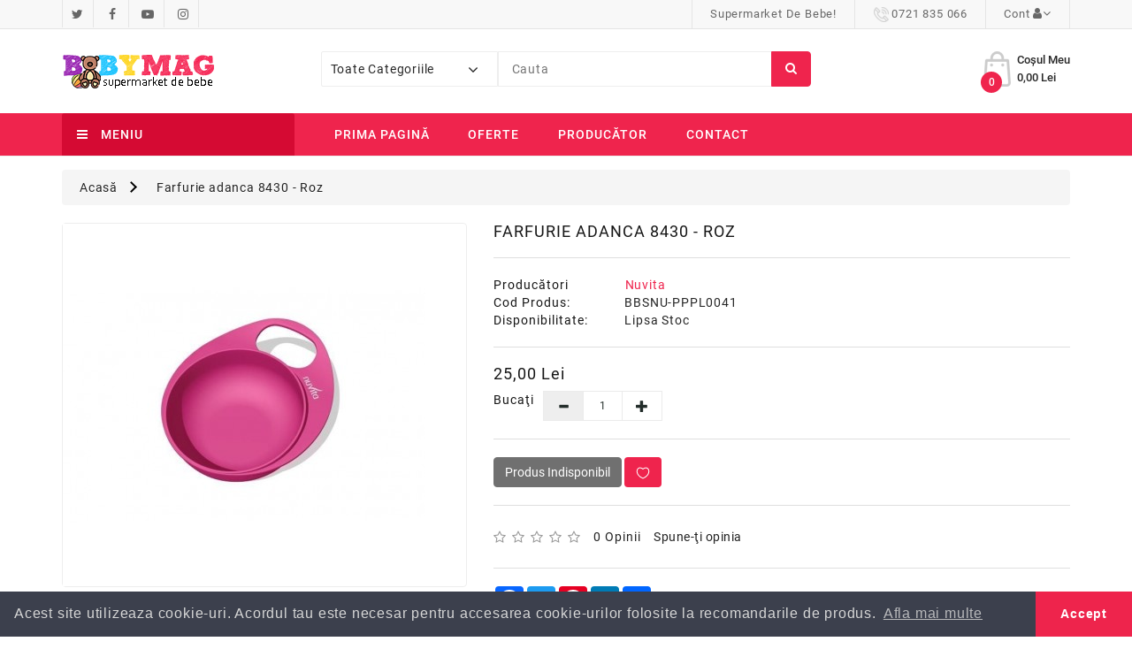

--- FILE ---
content_type: text/html; charset=utf-8
request_url: https://www.babymag.ro/farfurie-adanca-8430-roz.html
body_size: 28224
content:
 <!DOCTYPE html>
<!--[if IE]><![endif]-->
<!--[if IE 8 ]><html dir="ltr" lang="ro" class="ie8"><![endif]-->
<!--[if IE 9 ]><html dir="ltr" lang="ro" class="ie9"><![endif]-->
<!--[if (gt IE 9)|!(IE)]><!-->
<html dir="ltr" lang="ro">
<!--<![endif]-->
<head>
<meta charset="UTF-8" />
<meta name="viewport" content="width=device-width, initial-scale=1">
<meta http-equiv="X-UA-Compatible" content="IE=edge">
<title>Farfurie adanca 8430 - Roz - Nuvita - BabyMag.Ro</title>
<base href="https://www.babymag.ro/" />
 	
			

 
<meta name="robots" content="index"> 
			
<meta name="description" content="Farfurie adanca 8430 - Roz - Nuvita -Nuvita Farfurie 8430 - Roz  Cu noua farfurie de la Nuvita cu un design inovator, masa va fi o distractie pentru cei mici." />
<meta name="keywords" content=" farfurie adanca 8430 roz bebe masa nuvita farfurie adanca 8430 roz accesorii alimentatie nuvita" />
<script src="catalog/view/javascript/jquery/jquery-2.1.1.min.js" type="text/javascript"></script>
<link href="catalog/view/javascript/bootstrap/css/bootstrap.min.css" rel="stylesheet" media="screen" />
<script src="catalog/view/javascript/bootstrap/js/bootstrap.min.js" type="text/javascript"></script>
<script src="catalog/view/javascript/inspire/product-slider-zoom/jquery.elevatezoom.js" type="text/javascript"></script>
<link href="catalog/view/javascript/font-awesome/css/font-awesome.min.css" rel="stylesheet" type="text/css" />
<link href="https://fonts.googleapis.com/css?family=Rochester" rel="stylesheet"> 
<link href="//fonts.googleapis.com/css?family=Open+Sans:400,400i,300,700" rel="stylesheet" type="text/css" />
<link href="https://fonts.googleapis.com/css?family=Pattaya" rel="stylesheet"> 
<link href="catalog/view/theme/default/stylesheet/stylesheet.css" rel="stylesheet">
<script src="catalog/view/javascript/countdown/jquery.plugin.min.js" type="text/javascript"></script>
<script src="catalog/view/javascript/countdown/jquery.countdown.min.js" type="text/javascript"></script>

<link href="catalog/view/javascript/jquery/readmore/readmore.css" type="text/css" rel="stylesheet" media="screen" />
<script src="catalog/view/javascript/jquery/readmore/readmore.js" type="text/javascript"></script>
  
<link href="catalog/view/javascript/jquery/swiper/css/owl.carousel.css" type="text/css" rel="stylesheet" media="screen" />
<link href="catalog/view/javascript/jquery/swiper/css/owl.theme.css" type="text/css" rel="stylesheet" media="screen" />
<link href="catalog/view/javascript/jquery/magnific/magnific-popup.css" type="text/css" rel="stylesheet" media="screen" />
<link href="catalog/view/javascript/jquery/datetimepicker/bootstrap-datetimepicker.min.css" type="text/css" rel="stylesheet" media="screen" />
<link href="catalog/view/theme/default/stylesheet/inspirenewsletter.css" type="text/css" rel="stylesheet" media="screen" />

 <!--right to left (RTL)-->
         <!--over RTL-->


<script src="catalog/view/javascript/inspire/custom.js" type="text/javascript"></script>

<script src="catalog/view/javascript/jquery/swiper/js/owl.carousel.min.js" type="text/javascript"></script>
<script src="catalog/view/javascript/jquery/magnific/jquery.magnific-popup.min.js" type="text/javascript"></script>
<script src="catalog/view/javascript/jquery/datetimepicker/moment/moment.min.js" type="text/javascript"></script>
<script src="catalog/view/javascript/jquery/datetimepicker/moment/moment-with-locales.min.js" type="text/javascript"></script>
<script src="catalog/view/javascript/jquery/datetimepicker/bootstrap-datetimepicker.min.js" type="text/javascript"></script>
<script src="catalog/view/javascript/jquery/inspirequickview.js" type="text/javascript"></script>
<script src="catalog/view/javascript/jquery/inspirenewsletter.js" type="text/javascript"></script>
<script src="catalog/view/javascript/common.js" type="text/javascript"></script>
<link href="https://www.babymag.ro/farfurie-adanca-8430-roz.html" rel="canonical" />
<link href="https://www.babymag.ro/image/catalog/cart.png" rel="icon" />
<link href="https://plus.google.com/" rel="publisher" />
<!-- Global site tag (gtag.js) - Google Analytics -->
<script async src="https://www.googletagmanager.com/gtag/js?id=UA-131286715-1"></script>
<script>
  window.dataLayer = window.dataLayer || [];
  function gtag(){dataLayer.push(arguments);}
  gtag('js', new Date());

  gtag('config', 'UA-131286715-1');
</script>
<svg style="display: none">
  <symbol viewBox="0 0 612 612" id="basket">
      <path d="M561,187h-86.615c-0.629-1.734-1.274-3.451-2.227-4.998l-85-136C382.636,38.794,374.629,34,365.5,34
        C351.424,34,340,45.407,340,59.5c0,4.964,1.411,9.571,3.859,13.498L415.106,187H196.894l71.247-114.002
        C270.589,69.088,272,64.464,272,59.5c0-14.093-11.424-25.5-25.5-25.5c-9.129,0-17.136,4.794-21.641,12.002l-85,136
        c-0.969,1.547-1.615,3.264-2.244,4.998H51c-28.169,0-51,22.831-51,51v34c0,24.157,16.847,44.268,39.389,49.555l64.668,219.878
        C110.279,562.564,129.846,578,153,578h306c23.154,0,42.721-15.436,48.943-36.567l64.668-219.878
        C595.153,316.285,612,296.157,612,272v-34C612,209.831,589.169,187,561,187z M459,527l-306.017,0.034L92.99,323h426.02L459,527z
         M561,272H51v-34h510V272z"/>
  </symbol>
  <symbol viewBox="0 0 512 512" id="gift">
    <path d="M460.808,287.246H223.029l10.443-24.748c0.867-2.055,0.883-4.37,0.043-6.436s-2.467-3.715-4.521-4.582l-39.677-16.742
      c-4.278-1.804-9.213,0.198-11.018,4.479l-23.156,54.875c-4.933-9.415-12.903-16.767-22.822-20.953l-19.483-8.221
      c-4.279-1.804-9.212,0.198-11.018,4.479l-14.575,34.539c-4.777,11.319-4.86,23.82-0.233,35.202
      c1.004,2.467,2.212,4.809,3.589,7.026c-14.103,3.097-26.552,12.743-32.58,27.026l-14.575,34.539
      c-0.867,2.055-0.883,4.37-0.043,6.436c0.84,2.067,2.466,3.715,4.521,4.582l19.483,8.222c5.755,2.429,11.814,3.643,17.878,3.643
      c4.388,0,8.778-0.637,13.054-1.911l-23.156,54.875c-1.805,4.279,0.2,9.213,4.479,11.018l39.677,16.744
      c1.068,0.45,2.175,0.664,3.266,0.664c3.28,0,6.396-1.931,7.752-5.142l73.89-175.099V486.53c0,14.041,11.424,25.466,25.467,25.466
      h214.038c14.041,0,25.466-11.424,25.466-25.466V295.656C469.218,291.01,465.452,287.246,460.808,287.246z M102.741,310.474
      l11.305-26.791l11.735,4.952c7.18,3.029,12.749,8.672,15.684,15.893c2.933,7.219,2.881,15.149-0.149,22.328l-11.305,26.791
      l-11.735-4.952c-7.18-3.029-12.75-8.672-15.684-15.893C99.658,325.583,99.71,317.653,102.741,310.474z M96.273,411.618
      c-7.219,2.935-15.149,2.883-22.328-0.149l-11.735-4.952l11.305-26.791c6.254-14.822,23.399-21.792,38.22-15.536l11.735,4.952
      l-11.306,26.793C109.136,403.115,103.492,408.684,96.273,411.618z M118.129,492.568L93.95,482.364c0,0,33.713-79.89,33.713-79.891
      l62.864-148.97l24.179,10.203L118.129,492.568z M353.075,495.177h-32.688v-0.001V343.443c0-4.646-3.764-8.41-8.41-8.41
      c-4.646,0-8.41,3.764-8.41,8.41v151.733h-73.855c-4.768,0-8.648-3.879-8.648-8.647V304.065h132.01V495.177z M452.398,486.53
      c0,4.768-3.879,8.647-8.646,8.647h-73.856V304.065h82.503V486.53z"></path>
    <path d="M371.893,35.524l-12.781-9.514l0.592-15.928c0.136-3.722-1.815-7.134-5.093-8.903c-3.275-1.769-7.197-1.532-10.238,0.622
      l-12.997,9.216l-14.962-5.483c-3.497-1.282-7.344-0.484-10.043,2.085c-2.7,2.57-3.687,6.378-2.576,9.933l4.747,15.208
      l-9.835,12.534c-2.301,2.929-2.732,6.837-1.122,10.196c1.609,3.359,4.924,5.474,8.653,5.519l15.932,0.185l8.881,13.229
      c1.829,2.725,4.828,4.304,8.041,4.304c0.434,0,0.87-0.029,1.309-0.087c3.694-0.491,6.729-2.99,7.923-6.522l5.1-15.095l15.331-4.36
      c3.584-1.022,6.227-3.934,6.895-7.599C376.32,41.399,374.878,37.742,371.893,35.524z M345.24,41.858
      c-3.087,0.874-5.539,3.211-6.557,6.239l-1.689,4.999l-2.942-4.383c-1.786-2.659-4.763-4.266-7.954-4.297l-5.275-0.062l3.254-4.142
      c1.979-2.516,2.591-5.843,1.637-8.9l-1.571-5.036l4.937,1.809c3.008,1.11,6.366,0.664,8.978-1.191l4.304-3.052l-0.195,5.262
      c-0.122,3.203,1.34,6.257,3.907,8.163l4.231,3.151L345.24,41.858z"></path>
    <path d="M340.599,179.225c-2.02-24.648-6.029-49.339-11.916-73.384c-1.104-4.511-5.656-7.273-10.168-6.169
      c-4.511,1.104-7.273,5.658-6.169,10.168c5.677,23.187,9.544,46.992,11.491,70.759c2.155,26.306,1.999,52.978-0.464,79.277
      c-0.433,4.624,2.965,8.724,7.589,9.158c0.266,0.023,0.531,0.037,0.794,0.037c4.29,0,7.956-3.269,8.364-7.627
      C342.672,234.17,342.834,206.508,340.599,179.225z"></path>
    <path d="M315.428,260.392c-1.589-16.902-7.274-42.16-25.34-66.495c-23.944-32.254-56.031-44.601-73.029-49.09
      c-4.491-1.191-9.092,1.492-10.278,5.983c-1.188,4.489,1.492,9.092,5.983,10.277c14.869,3.928,42.931,14.719,63.817,42.856
      c15.751,21.217,20.712,43.274,22.1,58.043c0.409,4.356,4.074,7.624,8.363,7.624c0.263,0,0.529-0.013,0.797-0.038
      C312.467,269.117,315.862,265.016,315.428,260.392z"></path>
    <path d="M458.192,157.763c-13.491,0.579-47.944,4.975-76.417,33.235c-24.666,24.478-31.346,53.21-33.132,68.157
      c-0.551,4.611,2.74,8.797,7.354,9.349c0.339,0.04,0.675,0.061,1.008,0.061c4.198,0,7.828-3.141,8.34-7.413
      c1.526-12.775,7.229-37.327,28.276-58.216c24.301-24.12,53.754-27.874,65.29-28.368c4.641-0.2,8.242-4.122,8.042-8.762
      C466.754,161.163,462.845,157.536,458.192,157.763z"></path>
    <path d="M276.769,77c-11.341-11.907-30.256-12.372-42.166-1.027c-11.907,11.341-12.368,30.256-1.027,42.166
      c5.495,5.768,12.906,9.051,20.871,9.245c0.25,0.007,0.497,0.009,0.746,0.009c7.689,0,14.963-2.905,20.55-8.228
      c5.768-5.495,9.051-12.906,9.245-20.87C285.183,90.331,282.263,82.766,276.769,77z M264.142,106.986
      c-5.192,4.946-13.44,4.742-18.385-0.447c-4.946-5.194-4.745-13.442,0.447-18.388c2.513-2.394,5.741-3.58,8.965-3.58
      c3.437,0,6.868,1.35,9.42,4.03C269.535,93.792,269.334,102.04,264.142,106.986z"></path>
    <path d="M408.999,101.942c-11.341-11.908-30.256-12.37-42.166-1.027c-5.768,5.495-9.052,12.908-9.246,20.871
      c-0.194,7.965,2.725,15.528,8.219,21.296c5.853,6.144,13.721,9.24,21.603,9.24c7.394,0,14.799-2.725,20.563-8.214
      C419.881,132.767,420.341,113.852,408.999,101.942z M396.371,131.93c-5.191,4.945-13.438,4.744-18.385-0.447
      c-4.946-5.193-4.745-13.441,0.449-18.387c2.513-2.394,5.741-3.58,8.965-3.58c3.437,0,6.868,1.35,9.42,4.03
      C401.764,118.736,401.563,126.984,396.371,131.93z"></path>
  </symbol>
  <symbol viewBox="0 0 512 512" id="pay">
    <path d="M85.072,454.931c-1.859-1.861-4.439-2.93-7.069-2.93s-5.21,1.069-7.07,2.93c-1.86,1.861-2.93,4.44-2.93,7.07
      s1.069,5.21,2.93,7.069c1.86,1.86,4.44,2.931,7.07,2.931s5.21-1.07,7.069-2.931c1.86-1.859,2.931-4.439,2.931-7.069
      S86.933,456.791,85.072,454.931z"></path>
    <path d="M469.524,182.938c-1.86-1.861-4.43-2.93-7.07-2.93c-2.63,0-5.21,1.069-7.07,2.93c-1.859,1.86-2.93,4.44-2.93,7.07
      s1.07,5.21,2.93,7.069c1.86,1.86,4.44,2.931,7.07,2.931c2.64,0,5.21-1.07,7.07-2.931c1.869-1.859,2.939-4.439,2.939-7.069
      S471.393,184.798,469.524,182.938z"></path>
    <path d="M509.065,2.929C507.189,1.054,504.645,0,501.992,0L255.998,0.013c-5.522,0-9.999,4.478-9.999,10V38.61l-94.789,25.399
      c-5.335,1.43-8.501,6.913-7.071,12.247l49.127,183.342l-42.499,42.499c-5.409-7.898-14.491-13.092-24.764-13.092H30.006
      c-16.542,0-29.999,13.458-29.999,29.999v162.996C0.007,498.542,13.464,512,30.006,512h95.998c14.053,0,25.875-9.716,29.115-22.78
      l11.89,10.369c9.179,8.004,20.939,12.412,33.118,12.412h301.867c5.522,0,10-4.478,10-10V10
      C511.992,7.348,510.94,4.804,509.065,2.929z M136.002,482.001c0,5.513-4.486,10-10,10H30.005c-5.514,0-10-4.486-10-10V319.005
      c0-5.514,4.486-10,10-10h37.999V424.2c0,5.522,4.478,10,10,10s10-4.478,10-10V309.005h37.999c5.514,0,10,4.486,10,10V482.001z
       M166.045,80.739l79.954-21.424V96.37l-6.702,1.796c-2.563,0.687-4.746,2.362-6.072,4.659s-1.686,5.026-0.999,7.588
      c3.843,14.341-4.698,29.134-19.039,32.977c-2.565,0.688-4.752,2.366-6.077,4.668c-1.325,2.301-1.682,5.035-0.989,7.599
      l38.979,144.338h-20.07l-10.343-40.464c-0.329-1.288-0.905-2.475-1.676-3.507L166.045,80.739z M245.999,142.229v84.381
      l-18.239-67.535C235.379,155.141,241.614,149.255,245.999,142.229z M389.663,492H200.125V492c-7.345,0-14.438-2.658-19.974-7.485
      l-24.149-21.061V325.147l43.658-43.658l7.918,30.98c1.132,4.427,5.119,7.523,9.688,7.523l196.604,0.012c7.72,0,14,6.28,14,14
      c0,7.72-6.28,14-14,14H313.13c-5.522,0-10,4.478-10,10c0,5.522,4.478,10,10,10h132.04c7.72,0,14,6.28,14,14c0,7.72-6.28,14-14,14
      H313.13c-5.522,0-10,4.478-10,10c0,5.522,4.478,10,10,10h110.643c7.72,0,14,6.28,14,14c0,7.72-6.28,14-14,14H313.13
      c-5.522,0-10,4.478-10,10c0,5.522,4.478,10,10,10h76.533c7.72,0,14,6.28,14,14C403.662,485.72,397.382,492,389.663,492z
       M491.994,492h-0.001h-71.359c1.939-4.273,3.028-9.01,3.028-14s-1.089-9.727-3.028-14h3.139c18.747,0,33.999-15.252,33.999-33.999
      c0-5.468-1.305-10.635-3.609-15.217c14.396-3.954,25.005-17.149,25.005-32.782c0-7.584-2.498-14.595-6.711-20.255V235.007
      c0-5.522-4.478-10-10-10c-5.522,0-10,4.478-10,10v113.792c-2.35-0.515-4.787-0.795-7.289-0.795h-0.328
      c1.939-4.273,3.028-9.01,3.028-14c0-18.748-15.252-33.999-33.999-33.999h-16.075c17.069-7.32,29.057-24.286,29.057-44.005
      c0-26.389-21.468-47.858-47.857-47.858c-26.388,0-47.857,21.469-47.857,47.858c0,19.719,11.989,36.685,29.057,44.005h-54.663
      V109.863c17.864-3.893,31.96-17.988,35.852-35.853h75.221c3.892,17.865,17.988,31.96,35.852,35.853v31.09c0,5.522,4.478,10,10,10
      s10-4.478,10-10v-40.018c0-5.522-4.478-10-10-10c-14.847,0-26.924-12.079-26.924-26.925c0-5.522-4.478-10-10-10h-93.076
      c-5.522,0-10,4.478-10,10c0,14.847-12.078,26.925-26.924,26.925c-5.522,0-10,4.478-10,10v199.069H266V20.011L491.994,20V492z
       M378.996,283.858c-15.361,0-27.857-12.497-27.857-27.857s12.497-27.858,27.857-27.858S406.853,240.64,406.853,256
      S394.357,283.858,378.996,283.858z"></path>
  </symbol>
  <symbol viewBox="0 0 512.001 512.001" id="support">
    <path d="M480.844,0.214H306.919c-17.179,0-31.156,13.976-31.156,31.156v118.797c0,17.18,13.977,31.156,31.156,31.156h6.03v27.32
      c0,5.133,3.064,9.72,7.807,11.685c1.575,0.652,3.221,0.969,4.853,0.969c3.284,0,6.504-1.285,8.931-3.711l36.263-36.263h110.042
      c17.179,0,31.156-13.976,31.156-31.156V31.37C512,14.191,498.023,0.214,480.844,0.214z M480.844,165.243H370.589
      c-4.157,0-8.066,1.619-11.007,4.559l-30.553,30.554v-19.546c0-8.583-6.983-15.567-15.566-15.567h-6.544
      c-8.313,0-15.076-6.763-15.076-15.076V31.371c0-8.313,6.763-15.076,15.076-15.076h173.925c8.313,0,15.076,6.763,15.076,15.076
      v118.797h0C495.92,158.48,489.157,165.243,480.844,165.243z"></path>
      <path d="M402.401,124.126c-2.074-2.12-4.587-3.181-7.536-3.181c-2.934,0-5.466,1.037-7.594,3.111
      c-2.13,2.075-3.194,4.588-3.194,7.538c0,2.859,1.059,5.348,3.181,7.468c2.12,2.122,4.654,3.181,7.607,3.181
      c2.949,0,5.463-1.059,7.536-3.181c2.075-2.119,3.112-4.609,3.112-7.468C405.513,128.738,404.476,126.248,402.401,124.126z"></path>
      <path d="M418.099,46.816c-5.442-4.333-12.541-6.5-21.299-6.5c-8.574,0-15.26,1.984-20.053,5.947
      c-4.796,3.965-7.192,8.159-7.192,12.585c0,2.489,0.849,4.426,2.55,5.809c1.698,1.383,3.604,2.074,5.718,2.074
      c1.653,0,3.032-0.51,4.133-1.53c1.102-1.02,1.975-2.146,2.619-3.379c0.644-1.232,1.975-2.36,3.998-3.38
      c2.02-1.02,4.592-1.53,7.717-1.53c3.673,0,6.66,0.795,8.957,2.384c2.297,1.59,3.446,3.883,3.446,6.88
      c0,1.725-0.508,3.427-1.521,5.109c-1.015,1.681-1.936,2.93-2.766,3.747c-0.83,0.817-2.305,2.045-4.425,3.678
      c-2.122,1.634-3.32,2.586-3.596,2.859c-6.179,5.268-9.266,12.17-9.266,20.706c0,3.544,0.553,5.951,1.659,7.222
      c1.107,1.27,3.088,1.906,5.947,1.906c5.439,0,8.159-1.889,8.159-5.67c0-2.95,0.114-5.139,0.345-6.569
      c0.229-1.428,0.92-3.088,2.075-4.979c1.152-1.889,2.932-3.803,5.339-5.739c10.407-8.022,15.613-16.458,15.613-25.309
      C426.259,56.591,423.538,51.152,418.099,46.816z"></path>
      <path d="M277.243,400.624l-37.326-7.309c-4.554-0.892-8.611-2.606-11.984-4.894c-0.259-0.201-0.528-0.381-0.806-0.546
        c-5.804-4.238-9.332-10.278-9.332-16.867v-15.506c5.305-4.121,10.099-8.861,14.279-14.116
        c17.931-0.35,32.474-14.736,33.076-32.605c8.669-2.897,14.942-11.076,14.942-20.706v-41.025c0-9.335-5.898-17.298-14.153-20.417
        c3.756-1.482,5.881-5.578,4.805-9.568c-7.663-28.385-20.021-50.971-36.728-67.131c-19.249-18.622-40.58-28.661-63.404-29.841
        c-1.468-0.074-36.284-1.562-66.647,24.276c-8.715,7.416-16.43,16.73-22.937,27.68c-0.005,0.008-0.011,0.015-0.016,0.023
        c-0.019,0.03-0.035,0.061-0.054,0.091c-0.014,0.025-0.03,0.048-0.044,0.072c-0.003,0.006-0.005,0.012-0.009,0.017
        c-6.053,9.741-10.303,20.353-12.625,31.547c-1.581,7.619-2.231,15.373-1.956,23.136c-7.829,3.323-13.334,11.088-13.334,20.115
        v41.025c0,12.043,9.798,21.84,21.84,21.84h10.545c4.952,19.552,16.807,36.369,32.802,47.732v13.361
        c0,6.59-3.53,12.632-9.336,16.87c-0.274,0.163-0.54,0.342-0.797,0.54c-3.374,2.29-7.433,4.005-11.989,4.897l-37.326,7.309
        C24.15,407.395,0,433.304,0,463.632v40.114c0,4.44,3.599,8.04,8.04,8.04h319.892c4.441,0,8.04-3.6,8.04-8.04v-40.114
        C335.972,433.304,311.821,407.395,277.243,400.624z M244.746,319.217c1.158-3.023,2.156-6.123,2.961-9.302h1.228
        C248.476,313.449,246.977,316.652,244.746,319.217z M264.013,247.048v41.025c0,3.176-2.584,5.76-5.76,5.76h-7.987v-4.466v-48.079
        h7.987C261.429,241.288,264.013,243.873,264.013,247.048z M114.385,156.615c25.334-21.558,55.127-20.478,55.398-20.463
        c18.829,0.973,36.678,9.497,53.054,25.339c14.591,14.115,25.487,34.222,32.382,59.765c0.43,1.594,1.312,2.944,2.469,3.954h-7.756
        c-0.985-3.327-4.059-5.756-7.706-5.756c-1.596,0-3.079,0.471-4.329,1.272c-0.029,0.018-0.053,0.027-0.082,0.046
        c-8.611,5.651-29.118,9.121-40.031,9.121c-26.73,0-52.476-9.549-74.332-26.987l-25.525-27.515
        C102.812,168.074,108.327,161.769,114.385,156.615z M82.817,289.368v4.466h-0.001H74.83c-3.176,0-5.76-2.584-5.76-5.76V247.05
        c0-3.176,2.584-5.76,5.76-5.76h7.987V289.368z M89.002,219.676c-1.033,0.244-1.987,0.686-2.823,1.285
        c-1.265,0.548-2.541,1.075-3.838,1.561c0.063-5.189,0.624-10.36,1.682-15.457c1.13-5.448,2.83-10.722,5.035-15.793
        c5.23,6.417,10.814,12.324,16.705,17.689c-5.96,4.803-11.048,7.758-13.367,9.004C91.282,218.564,90.147,219.128,89.002,219.676z
         M98.897,289.368V233.25v-0.544c0.37-0.193,0.745-0.378,1.112-0.575c3.093-1.662,10.324-5.875,18.429-12.799
        c23.574,17.252,50.924,26.641,79.346,26.641c9.009,0,24.105-1.949,36.402-6.052v49.448c0,13.206-3.818,25.53-10.387,35.954
        H174.37c-4.441,0-8.04,3.6-8.04,8.04s3.599,8.04,8.04,8.04h35.341c-11.722,9.742-26.773,15.611-43.171,15.611
        C129.241,357.014,98.897,326.668,98.897,289.368z M319.892,495.707h-44.48v-13.659c0-4.44-3.599-8.04-8.04-8.04
        c-4.441,0-8.04,3.6-8.04,8.04v13.659H76.704v-13.659c0-4.44-3.599-8.04-8.04-8.04s-8.04,3.6-8.04,8.04v13.659H16.08v-32.074
        c0-22.535,18.808-41.956,45.739-47.228l37.326-7.309c4.731-0.926,9.131-2.467,13.11-4.503c4.836,3.702,10.025,6.918,15.49,9.59
        c1.137,0.555,2.34,0.818,3.525,0.818c2.975,0,5.835-1.658,7.23-4.51c1.949-3.99,0.296-8.804-3.692-10.755
        c-3.244-1.585-6.367-3.411-9.352-5.445c5.577-6.531,8.801-14.603,8.801-23.282v-4.396c9.941,4.17,20.847,6.482,32.285,6.482
        c12.559,0,24.471-2.798,35.173-7.774v5.688c0,8.676,3.221,16.745,8.794,23.274c-12.481,8.485-27.276,13.095-42.523,13.095
        c-3.095,0-6.207-0.188-9.252-0.559c-4.412-0.537-8.417,2.601-8.954,7.008c-0.537,4.408,2.602,8.416,7.009,8.953
        c3.688,0.45,7.456,0.677,11.197,0.677c20.207,0,39.76-6.677,55.709-18.876c3.985,2.042,8.392,3.587,13.132,4.515l37.326,7.309
        c26.931,5.273,45.739,24.694,45.739,47.228V495.707z"></path>
      <path d="M166.641,324.584c9.789,0,19.578-3.726,27.031-11.179c2.929-2.928,2.929-7.677,0-10.606
        c-2.929-2.929-7.677-2.929-10.607,0c-9.058,9.058-23.793,9.057-32.849,0c-2.929-2.929-7.677-2.929-10.607,0
        c-2.929,2.928-2.929,7.677,0,10.606C147.062,320.858,156.851,324.584,166.641,324.584z"></path>
        <circle cx="136.53" cy="257.02" r="7.5"></circle>
        <circle cx="193.57" cy="257.02" r="7.5"></circle>
  </symbol>
  <symbol viewBox="0 0 512.003 512.003" id="ship">
    <path d="M256.001,406.94c-5.522,0-10,4.477-10,10v0.236c0,5.523,4.478,10,10,10c5.523,0,10-4.477,10-10v-0.236
        C266.001,411.417,261.524,406.94,256.001,406.94z"></path>
      <path d="M477.274,491.999c-14.637,0-28.275-7.874-35.592-20.549c-1.786-3.094-5.088-5-8.66-5c-3.573,0-6.875,1.906-8.66,5
        c-6.743,11.679-18.853,19.265-32.164,20.39c19.036-36.855,36.264-83.566,50.104-126.438c0.19-0.47,0.349-0.948,0.464-1.435
        c4.594-14.277,8.807-28.106,12.582-40.984c0.081-0.237,0.147-0.478,0.211-0.718c4.431-15.135,8.252-28.933,11.367-40.557
        c0.924-3.451-0.063-7.133-2.588-9.66c-26.262-26.261-58.084-52.079-91.611-74.895l-2.371-76.837
        c-0.383-12.292-10.145-21.92-22.223-21.92h-41.804l-4.303-46.525c-0.014-0.227-0.033-0.452-0.063-0.675l-3.085-33.366
        C297.938,7.665,289.897,0,280.173,0h-48.342c-9.723,0-17.764,7.665-18.705,17.83l-3.087,33.373
        c-0.028,0.216-0.047,0.435-0.061,0.655l-4.304,46.537h-41.802c-12.082,0-21.843,9.63-22.223,21.923l-2.372,76.834
        c-33.527,22.817-65.35,48.634-91.611,74.896c-2.525,2.526-3.513,6.209-2.588,9.66c3.102,11.575,6.902,25.3,11.307,40.349
        c0.076,0.322,0.171,0.641,0.28,0.957c3.772,12.862,7.979,26.672,12.565,40.927c0.117,0.501,0.279,0.992,0.476,1.475
        c13.843,42.875,31.069,89.576,50.101,126.423c-13.311-1.124-25.42-8.71-32.162-20.389c-1.785-3.094-5.086-5-8.66-5.001
        c-3.572,0-6.874,1.906-8.66,5c-7.318,12.676-20.958,20.55-35.595,20.55c-5.523,0-10,4.477-10,10s4.478,10,10,10
        c16.873,0,32.854-7.039,44.254-18.987c11.398,11.949,27.38,18.989,44.255,18.989c5.008,0,9.934-0.627,14.686-1.811
        c0.233-0.05,0.464-0.108,0.694-0.176c10.996-2.876,21.021-8.776,28.875-17.008c11.398,11.951,27.379,18.995,44.254,18.995
        c16.874,0,32.854-7.039,44.252-18.987c11.4,11.949,27.382,18.989,44.255,18.989c16.875,0,32.854-7.044,44.255-18.995
        c7.801,8.178,17.746,14.056,28.656,16.952c0.352,0.112,0.707,0.199,1.064,0.27c4.706,1.159,9.58,1.772,14.533,1.772
        c16.875,0,32.857-7.04,44.257-18.989C444.418,504.961,460.399,512,477.273,512c5.523,0,10-4.477,10-10
        C487.274,496.476,482.798,491.999,477.274,491.999z M358.2,211.437c31.924,21.462,62.398,45.805,87.895,70.701
        c-1.672,6.163-3.522,12.851-5.533,19.944c-43.936-36.346-121.47-91.173-174.56-115.48l-0.001-26.624
        c29.471,12.932,60.596,30.34,90.51,50.322C357.033,210.734,357.597,211.115,358.2,211.437z M233.011,20h45.984l2.08,22.495
        h-50.146L233.011,20z M229.08,62.495h53.845l3.32,35.9H225.76L229.08,62.495z M161.64,120.935c0.038-1.248,0.884-2.54,2.232-2.54
        h50.919h82.42h0.021h50.901c1.348,0,2.193,1.293,2.232,2.54l1.938,62.827c-30.987-19.563-62.745-36.216-92.378-48.018
        c-0.03-0.013-0.061-0.024-0.091-0.037c-0.047-0.019-0.094-0.039-0.14-0.057c-0.085-0.033-0.172-0.057-0.256-0.088
        c-0.194-0.071-0.388-0.142-0.587-0.201c-0.12-0.036-0.241-0.062-0.362-0.093c-0.188-0.048-0.374-0.099-0.566-0.136
        c-0.16-0.031-0.32-0.05-0.481-0.073c-0.155-0.022-0.31-0.051-0.467-0.066c-0.648-0.064-1.302-0.064-1.95,0
        c-0.158,0.015-0.311,0.044-0.467,0.066c-0.16,0.023-0.322,0.042-0.482,0.073c-0.191,0.038-0.378,0.088-0.565,0.136
        c-0.121,0.031-0.243,0.057-0.362,0.093c-0.199,0.059-0.393,0.13-0.586,0.201c-0.086,0.031-0.172,0.055-0.256,0.088
        c-0.047,0.019-0.094,0.039-0.141,0.057c-0.029,0.012-0.061,0.024-0.09,0.037c-29.633,11.801-61.389,28.454-92.376,48.017
        L161.64,120.935z M65.909,282.138c25.488-24.888,55.951-49.223,87.863-70.679c0.617-0.325,1.192-0.718,1.725-1.161
        c29.913-19.982,61.035-37.389,90.504-50.32l0.001,26.623c-53.09,24.307-130.622,79.133-174.56,115.479
        C69.432,294.989,67.583,288.302,65.909,282.138z M371.528,488.171c-7.578-3.511-14.06-9.279-18.357-16.72
        c-0.017-0.031-0.039-0.059-0.059-0.09c-0.108-0.185-0.228-0.363-0.35-0.541c-0.066-0.099-0.131-0.2-0.201-0.296
        c-0.117-0.158-0.243-0.31-0.369-0.462c-0.089-0.106-0.174-0.216-0.267-0.318c-0.109-0.121-0.228-0.235-0.344-0.351
        c-0.121-0.122-0.241-0.246-0.368-0.361c-0.096-0.087-0.2-0.168-0.301-0.251c-0.157-0.131-0.314-0.262-0.478-0.383
        c-0.092-0.067-0.189-0.128-0.283-0.193c-0.182-0.124-0.363-0.246-0.553-0.357c-0.029-0.018-0.057-0.04-0.088-0.057
        c-0.078-0.045-0.161-0.08-0.241-0.123c-0.177-0.096-0.353-0.189-0.534-0.273c-0.142-0.066-0.284-0.124-0.428-0.184
        c-0.15-0.062-0.302-0.123-0.455-0.178c-0.17-0.06-0.342-0.113-0.514-0.164c-0.133-0.039-0.265-0.078-0.398-0.111
        c-0.186-0.046-0.372-0.085-0.559-0.121c-0.13-0.025-0.26-0.049-0.391-0.068c-0.184-0.027-0.367-0.048-0.551-0.065
        c-0.143-0.014-0.285-0.024-0.43-0.032c-0.168-0.008-0.336-0.011-0.505-0.011c-0.162,0-0.324,0.003-0.487,0.011
        c-0.148,0.007-0.298,0.019-0.446,0.033c-0.179,0.017-0.356,0.037-0.534,0.064c-0.137,0.02-0.271,0.045-0.408,0.071
        c-0.182,0.035-0.361,0.073-0.542,0.118c-0.14,0.035-0.276,0.075-0.413,0.115c-0.168,0.05-0.335,0.101-0.501,0.16
        c-0.157,0.056-0.313,0.119-0.468,0.182c-0.139,0.058-0.279,0.115-0.417,0.179c-0.183,0.085-0.361,0.18-0.54,0.276
        c-0.078,0.043-0.16,0.077-0.238,0.122c-0.031,0.018-0.058,0.039-0.088,0.057c-0.19,0.111-0.371,0.234-0.553,0.358
        c-0.095,0.064-0.191,0.125-0.283,0.192c-0.164,0.121-0.321,0.252-0.479,0.384c-0.101,0.083-0.205,0.164-0.301,0.251
        c-0.127,0.115-0.247,0.239-0.368,0.361c-0.116,0.116-0.234,0.23-0.344,0.351c-0.093,0.102-0.177,0.211-0.266,0.318
        c-0.126,0.152-0.253,0.304-0.37,0.462c-0.07,0.096-0.135,0.197-0.201,0.296c-0.121,0.178-0.241,0.356-0.35,0.541
        c-0.02,0.031-0.041,0.059-0.059,0.09c-7.318,12.676-20.958,20.55-35.595,20.55c-14.637,0-28.275-7.875-35.595-20.552
        c-1.785-3.094-5.087-5-8.66-5c-3.572,0-6.874,1.906-8.66,5C240.022,484.126,226.383,492,211.746,492
        c-14.637,0-28.275-7.874-35.594-20.55c-0.018-0.03-0.039-0.057-0.057-0.086c-0.111-0.189-0.233-0.372-0.357-0.555
        c-0.066-0.095-0.127-0.192-0.193-0.284c-0.119-0.162-0.25-0.317-0.379-0.473c-0.086-0.102-0.168-0.209-0.258-0.308
        c-0.111-0.124-0.232-0.24-0.351-0.358c-0.12-0.119-0.237-0.241-0.361-0.353c-0.099-0.089-0.204-0.171-0.306-0.256
        c-0.156-0.13-0.312-0.26-0.475-0.38c-0.092-0.067-0.189-0.129-0.285-0.194c-0.182-0.124-0.363-0.245-0.551-0.357
        c-0.031-0.017-0.058-0.039-0.088-0.057c-0.078-0.045-0.16-0.08-0.24-0.123c-0.178-0.096-0.355-0.19-0.537-0.275
        c-0.14-0.065-0.279-0.122-0.42-0.18c-0.154-0.064-0.309-0.126-0.465-0.182c-0.167-0.059-0.334-0.11-0.502-0.16
        c-0.138-0.041-0.275-0.081-0.414-0.116c-0.18-0.044-0.358-0.083-0.538-0.117c-0.138-0.026-0.276-0.052-0.415-0.072
        c-0.175-0.026-0.35-0.046-0.524-0.062c-0.152-0.015-0.306-0.027-0.459-0.034c-0.157-0.008-0.314-0.011-0.472-0.011
        c-0.174,0-0.349,0.003-0.523,0.012c-0.137,0.007-0.271,0.018-0.407,0.03c-0.191,0.017-0.383,0.039-0.573,0.068
        c-0.123,0.019-0.245,0.041-0.367,0.064c-0.194,0.037-0.389,0.078-0.582,0.126c-0.125,0.032-0.248,0.067-0.371,0.104
        c-0.182,0.054-0.361,0.109-0.541,0.173c-0.145,0.052-0.286,0.109-0.428,0.167c-0.152,0.062-0.303,0.124-0.452,0.194
        c-0.174,0.081-0.343,0.171-0.513,0.262c-0.084,0.046-0.172,0.083-0.256,0.131c-0.033,0.019-0.062,0.041-0.094,0.06
        c-0.181,0.107-0.355,0.225-0.531,0.343c-0.102,0.069-0.205,0.135-0.305,0.208c-0.156,0.115-0.305,0.24-0.455,0.365
        c-0.108,0.089-0.22,0.176-0.323,0.27c-0.12,0.108-0.233,0.226-0.349,0.341c-0.122,0.122-0.247,0.242-0.361,0.37
        c-0.088,0.097-0.169,0.201-0.253,0.302c-0.131,0.157-0.262,0.313-0.382,0.477c-0.068,0.092-0.13,0.191-0.195,0.286
        c-0.123,0.181-0.244,0.362-0.355,0.549c-0.018,0.031-0.039,0.058-0.057,0.089c-4.297,7.44-10.779,13.208-18.354,16.719
        c-18.799-34.97-35.994-80.689-49.95-123.353l8.542-7.487c6.028-5.287,12.473-10.703,19.156-16.099
        c4.297-3.469,4.969-9.765,1.5-14.062c-3.469-4.297-9.765-4.969-14.063-1.5c-6.894,5.565-13.549,11.159-19.777,16.622
        l-1.988,1.742c-2.23-7.17-4.356-14.179-6.367-20.954c39.91-34.024,115.925-88.274,168.468-114.313L246,388.207
        c0,5.523,4.477,10,10,10s10-4.477,10-10l0.002-179.442c52.544,26.039,128.56,80.29,168.47,114.314
        c-2.011,6.775-4.136,13.782-6.367,20.951l-1.985-1.74c-12.897-11.308-27.026-22.697-43.19-34.819
        c-4.42-3.313-10.688-2.417-14,2.001c-3.314,4.418-2.418,10.686,2,14c15.535,11.649,29.668,23.04,42.006,33.858l8.541,7.486
        C407.522,407.474,390.327,453.197,371.528,488.171z"></path>
      <path d="M141.721,307.997c-3.897-3.464-9.75-3.326-13.48,0.176c-0.867,0.811-1.588,1.772-2.121,2.838
        c-2.47,4.94-0.468,10.947,4.473,13.416c1.436,0.718,2.961,1.058,4.464,1.058c2.827,0,5.573-1.203,7.486-3.359
        c0.003-0.004,0.007-0.007,0.01-0.011C146.221,317.986,145.85,311.666,141.721,307.997z"></path>
  </symbol>
  <symbol viewBox="0 0 129 129" id="addcart">
     <path d="m109.1,36.8c-0.3-2-2-3.4-4-3.4h-23v-9.4c0-9.7-7.9-17.6-17.6-17.6-9.7,0-17.6,7.9-17.6,17.6v9.4h-23c-2,0-3.7,1.4-4,3.4l-13.4,81c-0.2,1.2 0.1,2.4 0.9,3.3 0.8,0.9 1.9,1.4 3.1,1.4h108c0,0 0,0 0.1,0 2.3,0 4.1-1.8 4.1-4.1 0-0.5-0.1-0.9-0.2-1.3l-13.4-80.3zm-54-12.8c0-5.2 4.2-9.4 9.4-9.4s9.4,4.2 9.4,9.4v9.4h-18.8v-9.4zm-39.8,90.4l12.1-72.8h19.5v22.9c0,2.3 1.8,4.1 4.1,4.1 2.3,0 4.1-1.8 4.1-4.1v-22.9h18.8v22.9c0,2.3 1.8,4.1 4.1,4.1 2.3,0 4.1-1.8 4.1-4.1v-22.9h19.5l12.1,72.8h-98.4z"></path>
  </symbol>
  <symbol viewBox="0 0 129 129" id="addwish">
     <path d="m121.6,40.1c-3.3-16.6-15.1-27.3-30.3-27.3-8.5,0-17.7,3.5-26.7,10.1-9.1-6.8-18.3-10.3-26.9-10.3-15.2,0-27.1,10.8-30.3,27.6-4.8,24.9 10.6,58 55.7,76 0.5,0.2 1,0.3 1.5,0.3 0.5,0 1-0.1 1.5-0.3 45-18.4 60.3-51.4 55.5-76.1zm-57,67.9c-39.6-16.4-53.3-45-49.2-66.3 2.4-12.7 11.2-21 22.3-21 7.5,0 15.9,3.6 24.3,10.5 1.5,1.2 3.6,1.2 5.1,0 8.4-6.7 16.7-10.2 24.2-10.2 11.1,0 19.8,8.1 22.3,20.7 4.1,21.1-9.5,49.6-49,66.3z"></path>
  </symbol>
  <symbol viewBox="0 0 490 490" id="addcompare">
       <path d="M215.746,324.797L109.763,98.724l127.557-23.822v288.682c-137.303,6.625-190.134,99.45-192.383,103.566l-12.408,22.659
    h444.023l-17.213-24.174c-2.876-4.024-69.217-94.753-191.419-101.975V69.195l113.894-21.267l-107.56,229.424H490L382.395,47.82
    l93.958-17.534l-5.615-30.095L28.886,82.689l5.615,30.095l71.115-13.281L0,324.797H215.746z M88.939,459.209
    c24.021-26.209,74.909-65.653,163.68-65.653c76.791,0,131.336,39.046,159.61,65.653H88.939z M322.403,246.752l59.731-127.419
    l59.716,127.419H322.403z M48.149,294.197l59.716-127.419l59.731,127.419H48.149z"></path>
    </symbol>
    <symbol viewBox="0 0 456.793 456.793" id="proquick">
       <path d="M448.947,218.474c-0.922-1.168-23.055-28.933-61-56.81c-50.707-37.253-105.879-56.944-159.551-56.944
      c-53.673,0-108.845,19.691-159.551,56.944c-37.944,27.876-60.077,55.642-61,56.81L0,228.396l7.845,9.923
      c0.923,1.168,23.056,28.934,61,56.811c50.707,37.254,105.878,56.943,159.551,56.943c53.672,0,108.844-19.689,159.551-56.943
      c37.945-27.877,60.078-55.643,61-56.811l7.846-9.923L448.947,218.474z M228.396,312.096c-46.152,0-83.699-37.548-83.699-83.699
      c0-46.152,37.547-83.699,83.699-83.699s83.7,37.547,83.7,83.699C312.096,274.548,274.548,312.096,228.396,312.096z
       M41.685,228.396c9.197-9.872,25.32-25.764,46.833-41.478c13.911-10.16,31.442-21.181,51.772-30.305
      c-15.989,19.589-25.593,44.584-25.593,71.782s9.604,52.193,25.593,71.782c-20.329-9.124-37.861-20.146-51.771-30.306
      C67.002,254.159,50.878,238.265,41.685,228.396z M368.273,269.874c-13.912,10.16-31.443,21.182-51.771,30.306
      c15.988-19.589,25.594-44.584,25.594-71.782s-9.605-52.193-25.594-71.782c20.33,9.124,37.861,20.146,51.771,30.305
      c21.516,15.715,37.639,31.609,46.832,41.477C405.91,238.268,389.785,254.161,368.273,269.874z"></path>
      <path d="M223.646,168.834c-27.513,4-50.791,31.432-41.752,59.562c8.23-20.318,25.457-33.991,45.795-32.917
      c16.336,0.863,33.983,18.237,33.59,32.228c1.488,22.407-12.725,39.047-32.884,47.191c46.671,15.21,73.197-44.368,51.818-79.352
      C268.232,175.942,245.969,166.23,223.646,168.834z"></path>
    </symbol>
</svg>

            <style>
            .my-disabled-button {
                color: #444 !important;
            	background-color: #ddd !important;
            	text-decoration: none;
            	cursor: pointer;
            }
            </style>
            
            
            

        <script type="text/javascript">
          function facebook_loadScript(url, callback) {
            var script = document.createElement("script");
            script.type = "text/javascript";
            if(script.readyState) {  // only required for IE <9
              script.onreadystatechange = function() {
                if (script.readyState === "loaded" || script.readyState === "complete") {
                  script.onreadystatechange = null;
                  if (callback) {
                    callback();
                  }
                }
              };
            } else {  //Others
              if (callback) {
                script.onload = callback;
              }
            }

            script.src = url;
            document.getElementsByTagName("head")[0].appendChild(script);
          }
        </script>

        <script type="text/javascript">
          (function() {
            var enableCookieBar = 'false';
            if (enableCookieBar === 'true') {
              facebook_loadScript("catalog/view/javascript/facebook/cookieconsent.min.js");

              // loading the css file
              var css = document.createElement("link");
              css.setAttribute("rel", "stylesheet");
              css.setAttribute("type", "text/css");
              css.setAttribute(
                "href",
                "catalog/view/theme/css/facebook/cookieconsent.min.css");
              document.getElementsByTagName("head")[0].appendChild(css);

              window.addEventListener("load", function(){
                function setConsent() {
                  fbq(
                    'consent',
                    this.hasConsented() ? 'grant' : 'revoke'
                  );
                }
                window.cookieconsent.initialise({
                  palette: {
                    popup: {
                      background: '#237afc'
                    },
                    button: {
                      background: '#fff',
                      text: '#237afc'
                    }
                  },
                  cookie: {
                    name: fbq.consentCookieName
                  },
                  type: 'opt-out',
                  showLink: false,
                  content: {
                    dismiss: 'Agree',
                    deny: 'Opt Out',
                    header: 'Our Site Uses Cookies',
                    message: 'By clicking Agree, you agree to our <a class="cc-link" href="https://www.facebook.com/legal/terms/update" target="_blank">terms of service</a>, <a class="cc-link" href="https://www.facebook.com/policies/" target="_blank">privacy policy</a> and <a class="cc-link" href="https://www.facebook.com/policies/cookies/" target="_blank">cookies policy</a>.'
                  },
                  layout: 'basic-header',
                  location: true,
                  revokable: true,
                  onInitialise: setConsent,
                  onStatusChange: setConsent,
                  onRevokeChoice: setConsent
                }, function (popup) {
                  // If this isn't open, we know that we can use cookies.
                  if (!popup.getStatus() && !popup.options.enabled) {
                    popup.setStatus(cookieconsent.status.dismiss);
                  }
                });
              });
            }
          })();
        </script>

        <script type="text/javascript">
          (function() {
            !function(f,b,e,v,n,t,s){if(f.fbq)return;n=f.fbq=function(){n.callMethod?
            n.callMethod.apply(n,arguments):n.queue.push(arguments)};if(!f._fbq)f._fbq=n;
            n.push=n;n.loaded=!0;n.version='2.0';n.queue=[];t=b.createElement(e);t.async=!0;
            t.src=v;s=b.getElementsByTagName(e)[0];s.parentNode.insertBefore(t,s)}(window,
            document,'script','https://connect.facebook.net/en_US/fbevents.js');

            var enableCookieBar = 'false';
            if (enableCookieBar === 'true') {
              fbq.consentCookieName = 'fb_cookieconsent_status';

              (function() {
                function getCookie(t){var i=("; "+document.cookie).split("; "+t+"=");if(2==i.length)return i.pop().split(";").shift()}
                var consentValue = getCookie(fbq.consentCookieName);
                fbq('consent', consentValue === 'dismiss' ? 'grant' : 'revoke');
              })();
            }

                          facebook_loadScript(
                "catalog/view/javascript/facebook/facebook_pixel.js",
                function() {
                  var params = {
    "agent": "exopencart-3.0.2.0-2.1.4"
};
                  _facebookAdsExtension.facebookPixel.init(
                    '215740445976000',
                    {},
                    params);
                                      _facebookAdsExtension.facebookPixel.firePixel(
                      JSON.parse('{\"event_name\":\"ViewContent\",\"content_type\":\"product\",\"content_ids\":[\"8468\"],\"value\":25,\"currency\":\"RON\",\"content_name\":\"Farfurie adanca 8430 - Roz\",\"num_items\":1}'));
                                  });
                      })();
        </script>
      

			<link rel="stylesheet" href="catalog/view/javascript/jquery.cluetip.css" type="text/css" />
			<script src="catalog/view/javascript/jquery.cluetip.js" type="text/javascript"></script>
			
			<script type="text/javascript">
				$(document).ready(function() {
				$('a.title').cluetip({splitTitle: '|'});
				  $('ol.rounded a:eq(0)').cluetip({splitTitle: '|', dropShadow: false, cluetipClass: 'rounded', showtitle: false});
				  $('ol.rounded a:eq(1)').cluetip({cluetipClass: 'rounded', dropShadow: false, showtitle: false, positionBy: 'mouse'});
				  $('ol.rounded a:eq(2)').cluetip({cluetipClass: 'rounded', dropShadow: false, showtitle: false, positionBy: 'bottomTop', topOffset: 70});
				  $('ol.rounded a:eq(3)').cluetip({cluetipClass: 'rounded', dropShadow: false, sticky: true, ajaxCache: false, arrows: true});
				  $('ol.rounded a:eq(4)').cluetip({cluetipClass: 'rounded', dropShadow: false});  
				});
			</script>
			

				
<meta property="og:type" content="product"/>
<meta property="og:title" content="Farfurie adanca 8430 - Roz"/>
<meta property="og:image" content="https://www.babymag.ro/image/cache/catalog/bbs/incoming/shop_ordered/9413/shop_pic/NU-PPPL0041-700x700.jpg"/>
<meta property="og:url" content="https://www.babymag.ro/farfurie-adanca-8430-roz.html"/>
<meta property="og:description" content="Farfurie adanca 8430 - Roz - Nuvita -Nuvita Farfurie 8430 - Roz  Cu noua farfurie de la Nuvita cu un design inovator, masa va fi o distractie pentru cei mici."/>
<meta property="product:price:amount" content="25,00"/>
<meta property="product:price:currency" content="RON"/>
<meta name="twitter:card" content="product" />
<meta name="twitter:site" content="" />
<meta name="twitter:title" content="Farfurie adanca 8430 - Roz" />
<meta name="twitter:description" content="Farfurie adanca 8430 - Roz - Nuvita -Nuvita Farfurie 8430 - Roz  Cu noua farfurie de la Nuvita cu un design inovator, masa va fi o distractie pentru cei mici." />
<meta name="twitter:image" content="https://www.babymag.ro/image/cache/catalog/bbs/incoming/shop_ordered/9413/shop_pic/NU-PPPL0041-700x700.jpg" />
<meta name="twitter:label1" content="Price">
<meta name="twitter:data1" content="25,00">
<meta name="twitter:label2" content="Currency">
<meta name="twitter:data2" content="RON">
 
				
				 
<script type="application/ld+json">
				{ "@context" : "http://schema.org",
				  "@type" : "Organization",
				  "name" : "BabyMag.ro",
				  "url" : "https://www.babymag.ro/",
				  "logo" : "https://www.babymag.ro/image/catalog/new-logo.png",
				  "contactPoint" : [
					{ "@type" : "ContactPoint",
					  "telephone" : "0721 835 066",
					  "contactType" : "customer service"
					} ] }
				</script>
				 				
			
</head>
<body>
  <nav id="top">
  <div class="container">
  <div class="row">
    <div class="col-sm-5 col-xs-7 header-social">
      <div class="header-social">
        <div class="socials-block">
          <ul>
          <li><a href="https://twitter.com/BabyMag4" rel="nofollow" target"_blank"><i class="fa fa-twitter"></i></a></li>
          <li><a href="https://www.facebook.com/BabyMag-721479808237854/" rel="nofollow" target="_blank"><i class="fa fa-facebook"></i></a></li>
          <li><a href="https://www.youtube.com/channel/UCQzCp1mx336PCxGYFz29Nfg" rel="nofollow" target="_blank"><i class="fa fa-youtube-play"></i></a></li>
		    <li><a href="https://www.instagram.com/babymag.ro/" rel="nofollow" target="_blank"><i class="fa fa-instagram"></i></a></li>
          </ul>
        </div>
      </div>
    </div>
    <div id="top-links" class="col-sm-7 col-xs-5 text-right">
      <ul class="list-inline pull-right">
        <li class="hidden-sm hidden-xs">
         Supermarket de bebe!
        </li>
		 <li> <a href="tel:+40721 835 066" target="_blank"><img src="image/catalog/icon-call.png"/> 0721 835 066</a></li>
        <li class="dropdown"><a href="https://www.babymag.ro/account" title="Contul meu" class="dropdown-toggle" data-toggle="dropdown">Cont&nbsp;<i class="fa fa-user"></i><i class="fa fa-angle-down"></i></a>
          <ul class="dropdown-menu dropdown-menu-right userdown">
                        <li><a href="https://www.babymag.ro/register"> <i class="fa fa-address-book-o"></i> Înregistrează-te</a></li>
            <li><a href="https://www.babymag.ro/login"> <i class="fa fa-sign-in"></i> Autentifică-te</a></li>
            <li><a href="https://www.babymag.ro/wishlist" id="wishlist-total" title="Favorite (0)"> <i class="fa fa-heart"></i> <span>Favorite (0)</span></a></li>
                      </ul>
        </li>
        
              </ul>
    </div>
  </div>
  </div>
</nav>
<header>
  <div class="container">
    <div class="row">
      <div class="col-sm-3">
        <div id="logo"><a href="https://www.babymag.ro/"><img src="https://www.babymag.ro/image/catalog/new-logo.png" title="BabyMag.ro" alt="BabyMag.ro" class="img-responsive" /></a></div>
      </div>
      <div class="col-sm-6 col-xs-12"><div id="search-by-category">
    <div class="search-container">
        <div class="categories-container">
            <div class="hover-cate">
            <p><span class="cate-selected" data-value="0">Toate Categoriile</span></p>
            <ul class="cate-items">
                <li class="item-cate" data-value="0">Toate Categoriile</li>
                                                        <li data-value="213" class="item-cate">diverse</li>
                                                                                                <li data-value="71" class="item-cate">Carucioare Copii</li>
                                                                                        <li data-value="74" class="item-cate f1">Carucioare sport</li>
                                                                                                                    <li data-value="72" class="item-cate f1">Carucioare copii 2 in 1</li>
                                                                                                                    <li data-value="73" class="item-cate f1">Carucioare copii 3 in 1</li>
                                                                                                                    <li data-value="75" class="item-cate f1">Carucioare gemeni</li>
                                                                                                                    <li data-value="76" class="item-cate f1">Accesorii carucioare</li>
                                                                                                                            <li data-value="77" class="item-cate">Scaune auto copii</li>
                                                                                        <li data-value="208" class="item-cate f1">Accesorii pentru calatorie</li>
                                                                                                                    <li data-value="202" class="item-cate f1">Scaune auto 0-13kg</li>
                                                                                                                    <li data-value="200" class="item-cate f1">Scaune auto 0-18kg</li>
                                                                                                                    <li data-value="199" class="item-cate f1">Scaune auto 9-25kg</li>
                                                                                                                    <li data-value="203" class="item-cate f1">Scaune auto 9-36kg</li>
                                                                                                                    <li data-value="201" class="item-cate f1">Scaune auto 15-36kg</li>
                                                                                                                    <li data-value="84" class="item-cate f1">Scaune auto cu Isofix</li>
                                                                                                                    <li data-value="83" class="item-cate f1">inaltatoare scaune auto</li>
                                                                                                                            <li data-value="85" class="item-cate">Camera copilului</li>
                                                                                        <li data-value="204" class="item-cate f1">Accesorii</li>
                                                                                                        <li data-value="205" class="item-cate f2">Accesorii decorative</li>
                                                                                                                        <li data-value="207" class="item-cate f1">Lampi de veghe</li>
                                                                                                                    <li data-value="91" class="item-cate f1">Pat in forma de masina</li>
                                                                                                                    <li data-value="206" class="item-cate f1">Seturi cadou</li>
                                                                                                                    <li data-value="86" class="item-cate f1">Saltele si huse</li>
                                                                                                                    <li data-value="87" class="item-cate f1">Saltele de infasat</li>
                                                                                                                    <li data-value="88" class="item-cate f1">Lenjerie pat copii</li>
                                                                                                                    <li data-value="89" class="item-cate f1">Interfoane</li>
                                                                                                                    <li data-value="90" class="item-cate f1">Tarcuri si patuturi pliante</li>
                                                                                                                    <li data-value="92" class="item-cate f1">Carusele</li>
                                                                                                                    <li data-value="93" class="item-cate f1">Videofoane</li>
                                                                                                                    <li data-value="94" class="item-cate f1">Scaune si mese</li>
                                                                                                                    <li data-value="95" class="item-cate f1">Paturici</li>
                                                                                                                    <li data-value="96" class="item-cate f1">Perna bebelusi</li>
                                                                                                                    <li data-value="97" class="item-cate f1">Protectie</li>
                                                                                                                    <li data-value="98" class="item-cate f1">Accesorii patut</li>
                                                                                                                            <li data-value="99" class="item-cate">Bebe la masa</li>
                                                                                        <li data-value="198" class="item-cate f1">Scaune si Mese</li>
                                                                                                                    <li data-value="100" class="item-cate f1">Scaune de masa</li>
                                                                                                                    <li data-value="101" class="item-cate f1">Pompe de san manuale</li>
                                                                                                                    <li data-value="102" class="item-cate f1">Incalzitor biberoane</li>
                                                                                                                    <li data-value="103" class="item-cate f1">Tampoane de san</li>
                                                                                                                    <li data-value="104" class="item-cate f1">Biberoane si tetine</li>
                                                                                                                    <li data-value="105" class="item-cate f1">Recipiente de stocare</li>
                                                                                                                    <li data-value="106" class="item-cate f1">Perna pentru alaptare</li>
                                                                                                                    <li data-value="107" class="item-cate f1">Accesorii alimentatie</li>
                                                                                                                            <li data-value="108" class="item-cate">Igiena si sanatate</li>
                                                                                        <li data-value="109" class="item-cate f1">Set ingrijire copii</li>
                                                                                                                    <li data-value="110" class="item-cate f1">Cadite</li>
                                                                                                                    <li data-value="111" class="item-cate f1">Accesorii pentru baie</li>
                                                                                                                    <li data-value="112" class="item-cate f1">Prosoape de baie</li>
                                                                                                                    <li data-value="113" class="item-cate f1">Cantare si Termometre</li>
                                                                                                                    <li data-value="114" class="item-cate f1">Olite</li>
                                                                                                                            <li data-value="115" class="item-cate">La plimbare</li>
                                                                                        <li data-value="212" class="item-cate f1">Masinute Electrice</li>
                                                                                                                    <li data-value="116" class="item-cate f1">Vehicule cu pedale</li>
                                                                                                                    <li data-value="117" class="item-cate f1">Saniute si Articole Iarna</li>
                                                                                                                    <li data-value="118" class="item-cate f1">Premergatoare si Ham ajutator</li>
                                                                                                                    <li data-value="119" class="item-cate f1">Biciclete</li>
                                                                                                                    <li data-value="120" class="item-cate f1">Vehicule fara pedale</li>
                                                                                                                    <li data-value="121" class="item-cate f1">Triciclete</li>
                                                                                                                            <li data-value="122" class="item-cate">Joaca si activitati</li>
                                                                                        <li data-value="123" class="item-cate f1">Balansoare si Leagane</li>
                                                                                                                    <li data-value="124" class="item-cate f1">Corturi de joaca</li>
                                                                                                                    <li data-value="125" class="item-cate f1">Centre de activitati</li>
                                                                                                                            <li data-value="126" class="item-cate">Jucarii si jocuri</li>
                                                                                        <li data-value="127" class="item-cate f1">Jucarii din lemn</li>
                                                                                                                    <li data-value="128" class="item-cate f1">Cutii depozitare jucarii</li>
                                                                                                                    <li data-value="129" class="item-cate f1">Jucarii pentru baieti si fete</li>
                                                                                                                    <li data-value="130" class="item-cate f1">Jucarii de plus</li>
                                                                                                                    <li data-value="131" class="item-cate f1">Jucarii gonflabile</li>
                                                                                                </ul>
            </div>
        </div>
		<div class="search-box input-group">
			<input type="text" name="search" id="text-search" value="" placeholder="Cauta" class=""  />
			<div id="sp-btn-search" class="input-group-btn">
				<button type="button" id="btn-search-category" class="btn"><i class="fa fa-search"></i></button>
			</div>
        </div>
    </div>
    <div class="search-ajax">
        
        <div class="ajax-result-container">
            <!-- Content of search results -->
        </div>
    </div>
    <input type="hidden" id="ajax-search-enable" value="0" />
</div>

<script type="text/javascript">
    $(document).ready(function () {
        var flag = false;
        var ajax_search_enable = $('#ajax-search-enable').val();
        
        var current_cate_value = $('ul.cate-items li.selected').data('value');
        var current_cate_text = $('ul.cate-items li.selected').html();
        
        $('.cate-selected').attr('data-value', current_cate_value);
        $('.cate-selected').html(current_cate_text);
        
        $('.hover-cate p').click(function () {
            $( ".cate-items" ).slideToggle("slow");
            $( ".cate-items" ).addClass("sblock");
        });
        
        $('.ajax-result-container').hover(
            function() {
                flag = true;
            },
            function() {
                flag = false;
            }
        );
        
        $('.hover-cate').hover(
            function() {
                flag = true;
            },
            function() {
                flag = false;
            }
        );
        
        $('#search-by-category').focusout(function() {
            if(flag == true) {
                $('.ajax-result-container').show();
            } else {
                $('.ajax-result-container').hide();
            }
        });
        
        $('#search-by-category').focusin(function() {
            $('.ajax-result-container').show();
        });

         $('#text-search').keypress(function(e){
            if(e.which == 13){//Enter key pressed
                $('#btn-search-category').click();//Trigger search button click event
            }
        }); 

        $('#btn-search-category').click(function () {
            var url = 'https://www.babymag.ro/index.php?route=product/search';
            var text_search = $('#text-search').val();
            if(text_search) {
                url += '&search=' + encodeURIComponent(text_search);
            }

            var category_search = $('.cate-selected').attr("data-value");
            if(category_search) {
                url += '&category_id=' + encodeURIComponent(category_search);
            }

            location = url;
        });

        if(ajax_search_enable == '1') {
            $('#text-search').keyup(function(e) {
                var text_search = $(this).val();
                var cate_search = $('.cate-selected').attr("data-value");
                if(text_search != null && text_search != '') {
                    ajaxSearch(text_search, cate_search);
                } else {
                    $('.ajax-result-container').html('');
                    $('.ajax-loader-container').hide();
                }
            });

            $('ul.cate-items li.item-cate').click(function() {
                var cate_search = $(this).data('value');
                var text_search = $('#text-search').val();
                $('.cate-selected').attr('data-value', cate_search);
                $('.cate-selected').html($(this).html());
                if(text_search != null && text_search != '') {
                    ajaxSearch(text_search, cate_search);
                } else {
                    $('.ajax-result-container').html('');
                    $('.ajax-loader-container').hide();
                }
                $( ".cate-items" ).hide();
                $('#text-search').focus();
            });

        }
        
        function ajaxSearch(text_search, cate_search) {
            $.ajax({
                url         : 'https://www.babymag.ro/index.php?route=extension/module/ocsearchcategory/ajaxSearch',
                type        : 'post',
                data        : { text_search : text_search, cate_search : cate_search },
                beforeSend  : function () {
                    $('.ajax-loader-container').show();
                },
                success     : function(json) {
                    if(json['success'] == true) {
                        $('.ajax-result-container').html(json['result_html']);
                        $('.ajax-loader-container').hide();
                    }
                }
            });
        }

    });    
</script></div>
      <div class="col-sm-3 text-right xs-cart">
       
        <div id="cart" class="btn-group">
  <button data-toggle="dropdown" data-loading-text="Încărcare..." class="dropdown-toggle">
    <img src="image/catalog/carti.png"/><div class="cartco"><span>Coșul Meu</span><br><span id="cart-total"><span class="cartcount">0</span>0,00 Lei</span></div>
  </button>
  <ul class="dropdown-menu pull-right">
        <li>
      <p class="text-center">Coșul este gol!</p>
    </li>
      </ul>
</div>

      </div>
    </div>
  </div>
</header>
<div class="allmenu">
  <div class="container">
    <div class="row">
      <div class="col-md-3 col-sm-4">
        <div class="hidden-xs">
  <div id="wr-menu">
          <button class="btn-block text-left" type="button" data-target="#all-menu" data-toggle="collapse">
            <i class="fa fa-bars"></i>
            <span class="cate">Meniu</span>
          </button>
  </div>
  <div id="all-menu" class="collapse">
  <nav id="menu" class="navbar">
    <div class="navbar-header"><span id="category" class="visible-xs">Toate Categoriile</span>
      <button type="button" class="btn btn-navbar navbar-toggle" data-toggle="collapse" data-target=".navbar-ex1-collapse"><i class="fa fa-bars"></i></button>
    </div>
    <div class="collapse navbar-collapse navbar-ex1-collapse">
      <ul class="nav">
                        <li class="dropdown moremenu"><a href="https://www.babymag.ro/carucioare-copii/" class="dropdown-toggle header-menu" data-toggle="dropdown"><div class="menu-img pull-left">
            <img src="https://www.babymag.ro/image/catalog/menu-icon/stroller.png" alt="Carucioare Copii">
          </div>Carucioare Copii<i class="fa fa-angle-down pull-right enangle"></i></a>
          <div class="dropdown-menu">
            <div class="dropdown-inner">               <ul class="list-unstyled">
                               <!--3rd level-->
                    <li class="dropdown-submenu"> <a href="https://www.babymag.ro/carucioare-copii/carucioare-sport/" class="submenu-title"> Carucioare sport </a>
                                          </li>
                <!--3rd level over-->
                               <!--3rd level-->
                    <li class="dropdown-submenu"> <a href="https://www.babymag.ro/carucioare-copii/carucioare-copii-2-in-1/" class="submenu-title"> Carucioare copii 2 in 1 </a>
                                          </li>
                <!--3rd level over-->
                               <!--3rd level-->
                    <li class="dropdown-submenu"> <a href="https://www.babymag.ro/carucioare-copii/carucioare-copii-3-in-1/" class="submenu-title"> Carucioare copii 3 in 1 </a>
                                          </li>
                <!--3rd level over-->
                               <!--3rd level-->
                    <li class="dropdown-submenu"> <a href="https://www.babymag.ro/carucioare-copii/carucioare-gemeni/" class="submenu-title"> Carucioare gemeni </a>
                                          </li>
                <!--3rd level over-->
                               <!--3rd level-->
                    <li class="dropdown-submenu"> <a href="https://www.babymag.ro/carucioare-copii/accesorii-carucioare/" class="submenu-title"> Accesorii carucioare </a>
                                          </li>
                <!--3rd level over-->
                              </ul>
              </div>
                    </li>
                                <li class="dropdown moremenu"><a href="https://www.babymag.ro/scaune-auto-copii/" class="dropdown-toggle header-menu" data-toggle="dropdown"><div class="menu-img pull-left">
            <img src="https://www.babymag.ro/image/catalog/menu-icon/chair.png" alt="Scaune auto copii">
          </div>Scaune auto copii<i class="fa fa-angle-down pull-right enangle"></i></a>
          <div class="dropdown-menu">
            <div class="dropdown-inner">               <ul class="list-unstyled">
                               <!--3rd level-->
                    <li class="dropdown-submenu"> <a href="https://www.babymag.ro/scaune-auto-copii/accesorii-pentru-calatorie/" class="submenu-title"> Accesorii pentru calatorie </a>
                                          </li>
                <!--3rd level over-->
                               <!--3rd level-->
                    <li class="dropdown-submenu"> <a href="https://www.babymag.ro/scaune-auto-copii/scaune-auto-0-13kg/" class="submenu-title"> Scaune auto 0-13kg </a>
                                          </li>
                <!--3rd level over-->
                               <!--3rd level-->
                    <li class="dropdown-submenu"> <a href="https://www.babymag.ro/scaune-auto-copii/scaune-auto-0-18kg/" class="submenu-title"> Scaune auto 0-18kg </a>
                                          </li>
                <!--3rd level over-->
                               <!--3rd level-->
                    <li class="dropdown-submenu"> <a href="https://www.babymag.ro/scaune-auto-copii/scaune-auto-9-25kg/" class="submenu-title"> Scaune auto 9-25kg </a>
                                          </li>
                <!--3rd level over-->
                               <!--3rd level-->
                    <li class="dropdown-submenu"> <a href="https://www.babymag.ro/scaune-auto-copii/scaune-auto-9-36kg/" class="submenu-title"> Scaune auto 9-36kg </a>
                                          </li>
                <!--3rd level over-->
                               <!--3rd level-->
                    <li class="dropdown-submenu"> <a href="https://www.babymag.ro/scaune-auto-copii/scaune-auto-15-36kg/" class="submenu-title"> Scaune auto 15-36kg </a>
                                          </li>
                <!--3rd level over-->
                               <!--3rd level-->
                    <li class="dropdown-submenu"> <a href="https://www.babymag.ro/scaune-auto-copii/scaune-auto-cu-isofix/" class="submenu-title"> Scaune auto cu Isofix </a>
                                          </li>
                <!--3rd level over-->
                               <!--3rd level-->
                    <li class="dropdown-submenu"> <a href="https://www.babymag.ro/scaune-auto-copii/inaltatoare-scaune-auto/" class="submenu-title"> inaltatoare scaune auto </a>
                                          </li>
                <!--3rd level over-->
                              </ul>
              </div>
                    </li>
                                <li class="dropdown moremenu"><a href="https://www.babymag.ro/camera-copilului/" class="dropdown-toggle header-menu" data-toggle="dropdown"><div class="menu-img pull-left">
            <img src="https://www.babymag.ro/image/catalog/menu-icon/crib.png" alt="Camera copilului">
          </div>Camera copilului<i class="fa fa-angle-down pull-right enangle"></i></a>
          <div class="dropdown-menu">
            <div class="dropdown-inner">               <ul class="list-unstyled">
                               <!--3rd level-->
                    <li class="dropdown-submenu"> <a href="https://www.babymag.ro/camera-copilului/accesorii/" class="submenu-title"> Accesorii </a>
                                            <ul class="list-unstyled grand-child">
                                                <li><a href="https://www.babymag.ro/accesorii/accesorii-decorative/"> Accesorii decorative </a> </li>
                                              </ul>
                                          </li>
                <!--3rd level over-->
                               <!--3rd level-->
                    <li class="dropdown-submenu"> <a href="https://www.babymag.ro/camera-copilului/lampi-de-veghe/" class="submenu-title"> Lampi de veghe </a>
                                          </li>
                <!--3rd level over-->
                               <!--3rd level-->
                    <li class="dropdown-submenu"> <a href="https://www.babymag.ro/camera-copilului/pat-in-forma-de-masina/" class="submenu-title"> Pat in forma de masina </a>
                                          </li>
                <!--3rd level over-->
                               <!--3rd level-->
                    <li class="dropdown-submenu"> <a href="https://www.babymag.ro/camera-copilului/seturi-cadou/" class="submenu-title"> Seturi cadou </a>
                                          </li>
                <!--3rd level over-->
                               <!--3rd level-->
                    <li class="dropdown-submenu"> <a href="https://www.babymag.ro/camera-copilului/saltele-si-huse/" class="submenu-title"> Saltele si huse </a>
                                          </li>
                <!--3rd level over-->
                               <!--3rd level-->
                    <li class="dropdown-submenu"> <a href="https://www.babymag.ro/camera-copilului/saltele-de-infasat/" class="submenu-title"> Saltele de infasat </a>
                                          </li>
                <!--3rd level over-->
                               <!--3rd level-->
                    <li class="dropdown-submenu"> <a href="https://www.babymag.ro/camera-copilului/lenjerie-pat-copii/" class="submenu-title"> Lenjerie pat copii </a>
                                          </li>
                <!--3rd level over-->
                               <!--3rd level-->
                    <li class="dropdown-submenu"> <a href="https://www.babymag.ro/camera-copilului/interfoane/" class="submenu-title"> Interfoane </a>
                                          </li>
                <!--3rd level over-->
                               <!--3rd level-->
                    <li class="dropdown-submenu"> <a href="https://www.babymag.ro/camera-copilului/tarcuri-si-patuturi-pliante/" class="submenu-title"> Tarcuri si patuturi pliante </a>
                                          </li>
                <!--3rd level over-->
                               <!--3rd level-->
                    <li class="dropdown-submenu"> <a href="https://www.babymag.ro/camera-copilului/carusele/" class="submenu-title"> Carusele </a>
                                          </li>
                <!--3rd level over-->
                               <!--3rd level-->
                    <li class="dropdown-submenu"> <a href="https://www.babymag.ro/camera-copilului/videofoane/" class="submenu-title"> Videofoane </a>
                                          </li>
                <!--3rd level over-->
                               <!--3rd level-->
                    <li class="dropdown-submenu"> <a href="https://www.babymag.ro/camera-copilului/scaune-si-mese/" class="submenu-title"> Scaune si mese </a>
                                          </li>
                <!--3rd level over-->
                               <!--3rd level-->
                    <li class="dropdown-submenu"> <a href="https://www.babymag.ro/camera-copilului/paturici/" class="submenu-title"> Paturici </a>
                                          </li>
                <!--3rd level over-->
                               <!--3rd level-->
                    <li class="dropdown-submenu"> <a href="https://www.babymag.ro/camera-copilului/perna-bebelusi/" class="submenu-title"> Perna bebelusi </a>
                                          </li>
                <!--3rd level over-->
                               <!--3rd level-->
                    <li class="dropdown-submenu"> <a href="https://www.babymag.ro/camera-copilului/protectie/" class="submenu-title"> Protectie </a>
                                          </li>
                <!--3rd level over-->
                               <!--3rd level-->
                    <li class="dropdown-submenu"> <a href="https://www.babymag.ro/camera-copilului/accesorii-patut/" class="submenu-title"> Accesorii patut </a>
                                          </li>
                <!--3rd level over-->
                              </ul>
              </div>
                    </li>
                                <li class="dropdown moremenu"><a href="https://www.babymag.ro/bebe-la-masa/" class="dropdown-toggle header-menu" data-toggle="dropdown"><div class="menu-img pull-left">
            <img src="https://www.babymag.ro/image/catalog/menu-icon/feeding.png" alt="Bebe la masa">
          </div>Bebe la masa<i class="fa fa-angle-down pull-right enangle"></i></a>
          <div class="dropdown-menu">
            <div class="dropdown-inner">               <ul class="list-unstyled">
                               <!--3rd level-->
                    <li class="dropdown-submenu"> <a href="https://www.babymag.ro/bebe-la-masa/scaune-si-mese-606880222/" class="submenu-title"> Scaune si Mese </a>
                                          </li>
                <!--3rd level over-->
                               <!--3rd level-->
                    <li class="dropdown-submenu"> <a href="https://www.babymag.ro/bebe-la-masa/scaune-de-masa/" class="submenu-title"> Scaune de masa </a>
                                          </li>
                <!--3rd level over-->
                               <!--3rd level-->
                    <li class="dropdown-submenu"> <a href="https://www.babymag.ro/bebe-la-masa/pompe-de-san-manuale/" class="submenu-title"> Pompe de san manuale </a>
                                          </li>
                <!--3rd level over-->
                               <!--3rd level-->
                    <li class="dropdown-submenu"> <a href="https://www.babymag.ro/bebe-la-masa/incalzitor-biberoane/" class="submenu-title"> Incalzitor biberoane </a>
                                          </li>
                <!--3rd level over-->
                               <!--3rd level-->
                    <li class="dropdown-submenu"> <a href="https://www.babymag.ro/bebe-la-masa/tampoane-de-san/" class="submenu-title"> Tampoane de san </a>
                                          </li>
                <!--3rd level over-->
                               <!--3rd level-->
                    <li class="dropdown-submenu"> <a href="https://www.babymag.ro/bebe-la-masa/biberoane-si-tetine/" class="submenu-title"> Biberoane si tetine </a>
                                          </li>
                <!--3rd level over-->
                               <!--3rd level-->
                    <li class="dropdown-submenu"> <a href="https://www.babymag.ro/bebe-la-masa/recipiente-de-stocare/" class="submenu-title"> Recipiente de stocare </a>
                                          </li>
                <!--3rd level over-->
                               <!--3rd level-->
                    <li class="dropdown-submenu"> <a href="https://www.babymag.ro/bebe-la-masa/perna-pentru-alaptare/" class="submenu-title"> Perna pentru alaptare </a>
                                          </li>
                <!--3rd level over-->
                               <!--3rd level-->
                    <li class="dropdown-submenu"> <a href="https://www.babymag.ro/bebe-la-masa/accesorii-alimentatie/" class="submenu-title"> Accesorii alimentatie </a>
                                          </li>
                <!--3rd level over-->
                              </ul>
              </div>
                    </li>
                                <li class="dropdown moremenu"><a href="https://www.babymag.ro/igiena-si-sanatate/" class="dropdown-toggle header-menu" data-toggle="dropdown"><div class="menu-img pull-left">
            <img src="https://www.babymag.ro/image/catalog/menu-icon/diaper.png" alt="Igiena si sanatate">
          </div>Igiena si sanatate<i class="fa fa-angle-down pull-right enangle"></i></a>
          <div class="dropdown-menu">
            <div class="dropdown-inner">               <ul class="list-unstyled">
                               <!--3rd level-->
                    <li class="dropdown-submenu"> <a href="https://www.babymag.ro/igiena-si-sanatate/set-ingrijire-copii/" class="submenu-title"> Set ingrijire copii </a>
                                          </li>
                <!--3rd level over-->
                               <!--3rd level-->
                    <li class="dropdown-submenu"> <a href="https://www.babymag.ro/igiena-si-sanatate/cadite/" class="submenu-title"> Cadite </a>
                                          </li>
                <!--3rd level over-->
                               <!--3rd level-->
                    <li class="dropdown-submenu"> <a href="https://www.babymag.ro/igiena-si-sanatate/accesorii-pentru-baie/" class="submenu-title"> Accesorii pentru baie </a>
                                          </li>
                <!--3rd level over-->
                               <!--3rd level-->
                    <li class="dropdown-submenu"> <a href="https://www.babymag.ro/igiena-si-sanatate/prosoape-de-baie/" class="submenu-title"> Prosoape de baie </a>
                                          </li>
                <!--3rd level over-->
                               <!--3rd level-->
                    <li class="dropdown-submenu"> <a href="https://www.babymag.ro/igiena-si-sanatate/cantare-si-termometre/" class="submenu-title"> Cantare si Termometre </a>
                                          </li>
                <!--3rd level over-->
                               <!--3rd level-->
                    <li class="dropdown-submenu"> <a href="https://www.babymag.ro/igiena-si-sanatate/olite/" class="submenu-title"> Olite </a>
                                          </li>
                <!--3rd level over-->
                              </ul>
              </div>
                    </li>
                                <li class="dropdown moremenu"><a href="https://www.babymag.ro/la-plimbare/" class="dropdown-toggle header-menu" data-toggle="dropdown"><div class="menu-img pull-left">
            <img src="https://www.babymag.ro/image/catalog/menu-icon/tricycle.png" alt="La plimbare">
          </div>La plimbare<i class="fa fa-angle-down pull-right enangle"></i></a>
          <div class="dropdown-menu">
            <div class="dropdown-inner">               <ul class="list-unstyled">
                               <!--3rd level-->
                    <li class="dropdown-submenu"> <a href="https://www.babymag.ro/la-plimbare/masinute-electrice/" class="submenu-title"> Masinute Electrice </a>
                                          </li>
                <!--3rd level over-->
                               <!--3rd level-->
                    <li class="dropdown-submenu"> <a href="https://www.babymag.ro/la-plimbare/vehicule-cu-pedale/" class="submenu-title"> Vehicule cu pedale </a>
                                          </li>
                <!--3rd level over-->
                               <!--3rd level-->
                    <li class="dropdown-submenu"> <a href="https://www.babymag.ro/la-plimbare/saniute-si-articole-iarna/" class="submenu-title"> Saniute si Articole Iarna </a>
                                          </li>
                <!--3rd level over-->
                               <!--3rd level-->
                    <li class="dropdown-submenu"> <a href="https://www.babymag.ro/la-plimbare/premergatoare-si-ham-ajutator/" class="submenu-title"> Premergatoare si Ham ajutator </a>
                                          </li>
                <!--3rd level over-->
                               <!--3rd level-->
                    <li class="dropdown-submenu"> <a href="https://www.babymag.ro/la-plimbare/biciclete/" class="submenu-title"> Biciclete </a>
                                          </li>
                <!--3rd level over-->
                               <!--3rd level-->
                    <li class="dropdown-submenu"> <a href="https://www.babymag.ro/la-plimbare/vehicule-fara-pedale/" class="submenu-title"> Vehicule fara pedale </a>
                                          </li>
                <!--3rd level over-->
                               <!--3rd level-->
                    <li class="dropdown-submenu"> <a href="https://www.babymag.ro/la-plimbare/triciclete/" class="submenu-title"> Triciclete </a>
                                          </li>
                <!--3rd level over-->
                              </ul>
              </div>
                    </li>
                                <li class="dropdown moremenu"><a href="https://www.babymag.ro/joaca-si-activitati/" class="dropdown-toggle header-menu" data-toggle="dropdown"><div class="menu-img pull-left">
            <img src="https://www.babymag.ro/image/catalog/menu-icon/game.png" alt="Joaca si activitati">
          </div>Joaca si activitati<i class="fa fa-angle-down pull-right enangle"></i></a>
          <div class="dropdown-menu">
            <div class="dropdown-inner">               <ul class="list-unstyled">
                               <!--3rd level-->
                    <li class="dropdown-submenu"> <a href="https://www.babymag.ro/joaca-si-activitati/balansoare-si-leagane/" class="submenu-title"> Balansoare si Leagane </a>
                                          </li>
                <!--3rd level over-->
                               <!--3rd level-->
                    <li class="dropdown-submenu"> <a href="https://www.babymag.ro/joaca-si-activitati/corturi-de-joaca/" class="submenu-title"> Corturi de joaca </a>
                                          </li>
                <!--3rd level over-->
                               <!--3rd level-->
                    <li class="dropdown-submenu"> <a href="https://www.babymag.ro/joaca-si-activitati/centre-de-activitati/" class="submenu-title"> Centre de activitati </a>
                                          </li>
                <!--3rd level over-->
                              </ul>
              </div>
                    </li>
                                <li class="dropdown moremenu"><a href="https://www.babymag.ro/jucarii-si-jocuri/" class="dropdown-toggle header-menu" data-toggle="dropdown"><div class="menu-img pull-left">
            <img src="https://www.babymag.ro/image/catalog/menu-icon/car.png" alt="Jucarii si jocuri">
          </div>Jucarii si jocuri<i class="fa fa-angle-down pull-right enangle"></i></a>
          <div class="dropdown-menu">
            <div class="dropdown-inner">               <ul class="list-unstyled">
                               <!--3rd level-->
                    <li class="dropdown-submenu"> <a href="https://www.babymag.ro/jucarii-si-jocuri/jucarii-din-lemn/" class="submenu-title"> Jucarii din lemn </a>
                                          </li>
                <!--3rd level over-->
                               <!--3rd level-->
                    <li class="dropdown-submenu"> <a href="https://www.babymag.ro/jucarii-si-jocuri/cutii-depozitare-jucarii/" class="submenu-title"> Cutii depozitare jucarii </a>
                                          </li>
                <!--3rd level over-->
                               <!--3rd level-->
                    <li class="dropdown-submenu"> <a href="https://www.babymag.ro/jucarii-si-jocuri/jucarii-pentru-baieti-si-fete/" class="submenu-title"> Jucarii pentru baieti si fete </a>
                                          </li>
                <!--3rd level over-->
                               <!--3rd level-->
                    <li class="dropdown-submenu"> <a href="https://www.babymag.ro/jucarii-si-jocuri/jucarii-de-plus/" class="submenu-title"> Jucarii de plus </a>
                                          </li>
                <!--3rd level over-->
                               <!--3rd level-->
                    <li class="dropdown-submenu"> <a href="https://www.babymag.ro/jucarii-si-jocuri/jucarii-gonflabile/" class="submenu-title"> Jucarii gonflabile </a>
                                          </li>
                <!--3rd level over-->
                              </ul>
              </div>
                    </li>
                      </ul>
    </div>
  </nav>
</div>
 
</div>

<div class="hidden-sm hidden-md hidden-lg">
  <nav id="menu" class="navbar">

    <div class="navbar-header"><!-- <span id="category" class="visible-xs">Toate Categoriile</span> -->
      <button type="button" class="btn btn-navbar" onclick="openNav()" data-toggle="collapse" data-target=".navbar-ex1-collapse"><i class="fa fa-bars"></i> Meniu</button>
    </div>

<div id="mySidenav" class="sidenav">
 <div class="close-nav">
      <span class="categories">Meniu</span>
      <a href="javascript:void(0)" class="closebtn" onclick="closeNav()"><i class="fa fa-close"></i></a>
  </div>
    <div class="collapse navbar-collapse navbar-ex1-collapse">
      <ul class="nav navbar-nav">
                        <li class="dropdown"><a href="https://www.babymag.ro/carucioare-copii/" class="dropdown-toggle header-menu" data-toggle="dropdown">Carucioare Copii<i class="fa fa-angle-down pull-right"></i></a>
          <div class="dropdown-menu">
            <div class="dropdown-inner">               <ul class="list-unstyled">
                                <!--3rd level-->
                    <li class="dropdown-submenu"> <a href="https://www.babymag.ro/carucioare-copii/carucioare-sport/" class="submenu-title"> Carucioare sport </a>
                                          </li>
                    <!--3rd level over-->
                                <!--3rd level-->
                    <li class="dropdown-submenu"> <a href="https://www.babymag.ro/carucioare-copii/carucioare-copii-2-in-1/" class="submenu-title"> Carucioare copii 2 in 1 </a>
                                          </li>
                    <!--3rd level over-->
                                <!--3rd level-->
                    <li class="dropdown-submenu"> <a href="https://www.babymag.ro/carucioare-copii/carucioare-copii-3-in-1/" class="submenu-title"> Carucioare copii 3 in 1 </a>
                                          </li>
                    <!--3rd level over-->
                                <!--3rd level-->
                    <li class="dropdown-submenu"> <a href="https://www.babymag.ro/carucioare-copii/carucioare-gemeni/" class="submenu-title"> Carucioare gemeni </a>
                                          </li>
                    <!--3rd level over-->
                                <!--3rd level-->
                    <li class="dropdown-submenu"> <a href="https://www.babymag.ro/carucioare-copii/accesorii-carucioare/" class="submenu-title"> Accesorii carucioare </a>
                                          </li>
                    <!--3rd level over-->
                              </ul>
              </div>
            <a href="https://www.babymag.ro/carucioare-copii/" class="see-all">Afiseaza mai multe  Carucioare Copii</a> </div>
        </li>
                                <li class="dropdown"><a href="https://www.babymag.ro/scaune-auto-copii/" class="dropdown-toggle header-menu" data-toggle="dropdown">Scaune auto copii<i class="fa fa-angle-down pull-right"></i></a>
          <div class="dropdown-menu">
            <div class="dropdown-inner">               <ul class="list-unstyled">
                                <!--3rd level-->
                    <li class="dropdown-submenu"> <a href="https://www.babymag.ro/scaune-auto-copii/accesorii-pentru-calatorie/" class="submenu-title"> Accesorii pentru calatorie </a>
                                          </li>
                    <!--3rd level over-->
                                <!--3rd level-->
                    <li class="dropdown-submenu"> <a href="https://www.babymag.ro/scaune-auto-copii/scaune-auto-0-13kg/" class="submenu-title"> Scaune auto 0-13kg </a>
                                          </li>
                    <!--3rd level over-->
                                <!--3rd level-->
                    <li class="dropdown-submenu"> <a href="https://www.babymag.ro/scaune-auto-copii/scaune-auto-0-18kg/" class="submenu-title"> Scaune auto 0-18kg </a>
                                          </li>
                    <!--3rd level over-->
                                <!--3rd level-->
                    <li class="dropdown-submenu"> <a href="https://www.babymag.ro/scaune-auto-copii/scaune-auto-9-25kg/" class="submenu-title"> Scaune auto 9-25kg </a>
                                          </li>
                    <!--3rd level over-->
                                <!--3rd level-->
                    <li class="dropdown-submenu"> <a href="https://www.babymag.ro/scaune-auto-copii/scaune-auto-9-36kg/" class="submenu-title"> Scaune auto 9-36kg </a>
                                          </li>
                    <!--3rd level over-->
                                <!--3rd level-->
                    <li class="dropdown-submenu"> <a href="https://www.babymag.ro/scaune-auto-copii/scaune-auto-15-36kg/" class="submenu-title"> Scaune auto 15-36kg </a>
                                          </li>
                    <!--3rd level over-->
                                <!--3rd level-->
                    <li class="dropdown-submenu"> <a href="https://www.babymag.ro/scaune-auto-copii/scaune-auto-cu-isofix/" class="submenu-title"> Scaune auto cu Isofix </a>
                                          </li>
                    <!--3rd level over-->
                                <!--3rd level-->
                    <li class="dropdown-submenu"> <a href="https://www.babymag.ro/scaune-auto-copii/inaltatoare-scaune-auto/" class="submenu-title"> inaltatoare scaune auto </a>
                                          </li>
                    <!--3rd level over-->
                              </ul>
              </div>
            <a href="https://www.babymag.ro/scaune-auto-copii/" class="see-all">Afiseaza mai multe  Scaune auto copii</a> </div>
        </li>
                                <li class="dropdown"><a href="https://www.babymag.ro/camera-copilului/" class="dropdown-toggle header-menu" data-toggle="dropdown">Camera copilului<i class="fa fa-angle-down pull-right"></i></a>
          <div class="dropdown-menu">
            <div class="dropdown-inner">               <ul class="list-unstyled">
                                <!--3rd level-->
                    <li class="dropdown-submenu"> <a href="https://www.babymag.ro/camera-copilului/accesorii/" class="submenu-title"> Accesorii </a>
                                            <ul class="list-unstyled grand-child">
                                                <li><a href="https://www.babymag.ro/accesorii/accesorii-decorative/"> Accesorii decorative </a> </li>
                                              </ul>
                                          </li>
                    <!--3rd level over-->
                                <!--3rd level-->
                    <li class="dropdown-submenu"> <a href="https://www.babymag.ro/camera-copilului/lampi-de-veghe/" class="submenu-title"> Lampi de veghe </a>
                                          </li>
                    <!--3rd level over-->
                                <!--3rd level-->
                    <li class="dropdown-submenu"> <a href="https://www.babymag.ro/camera-copilului/pat-in-forma-de-masina/" class="submenu-title"> Pat in forma de masina </a>
                                          </li>
                    <!--3rd level over-->
                                <!--3rd level-->
                    <li class="dropdown-submenu"> <a href="https://www.babymag.ro/camera-copilului/seturi-cadou/" class="submenu-title"> Seturi cadou </a>
                                          </li>
                    <!--3rd level over-->
                                <!--3rd level-->
                    <li class="dropdown-submenu"> <a href="https://www.babymag.ro/camera-copilului/saltele-si-huse/" class="submenu-title"> Saltele si huse </a>
                                          </li>
                    <!--3rd level over-->
                                <!--3rd level-->
                    <li class="dropdown-submenu"> <a href="https://www.babymag.ro/camera-copilului/saltele-de-infasat/" class="submenu-title"> Saltele de infasat </a>
                                          </li>
                    <!--3rd level over-->
                                <!--3rd level-->
                    <li class="dropdown-submenu"> <a href="https://www.babymag.ro/camera-copilului/lenjerie-pat-copii/" class="submenu-title"> Lenjerie pat copii </a>
                                          </li>
                    <!--3rd level over-->
                                <!--3rd level-->
                    <li class="dropdown-submenu"> <a href="https://www.babymag.ro/camera-copilului/interfoane/" class="submenu-title"> Interfoane </a>
                                          </li>
                    <!--3rd level over-->
                                <!--3rd level-->
                    <li class="dropdown-submenu"> <a href="https://www.babymag.ro/camera-copilului/tarcuri-si-patuturi-pliante/" class="submenu-title"> Tarcuri si patuturi pliante </a>
                                          </li>
                    <!--3rd level over-->
                                <!--3rd level-->
                    <li class="dropdown-submenu"> <a href="https://www.babymag.ro/camera-copilului/carusele/" class="submenu-title"> Carusele </a>
                                          </li>
                    <!--3rd level over-->
                                <!--3rd level-->
                    <li class="dropdown-submenu"> <a href="https://www.babymag.ro/camera-copilului/videofoane/" class="submenu-title"> Videofoane </a>
                                          </li>
                    <!--3rd level over-->
                                <!--3rd level-->
                    <li class="dropdown-submenu"> <a href="https://www.babymag.ro/camera-copilului/scaune-si-mese/" class="submenu-title"> Scaune si mese </a>
                                          </li>
                    <!--3rd level over-->
                                <!--3rd level-->
                    <li class="dropdown-submenu"> <a href="https://www.babymag.ro/camera-copilului/paturici/" class="submenu-title"> Paturici </a>
                                          </li>
                    <!--3rd level over-->
                                <!--3rd level-->
                    <li class="dropdown-submenu"> <a href="https://www.babymag.ro/camera-copilului/perna-bebelusi/" class="submenu-title"> Perna bebelusi </a>
                                          </li>
                    <!--3rd level over-->
                                <!--3rd level-->
                    <li class="dropdown-submenu"> <a href="https://www.babymag.ro/camera-copilului/protectie/" class="submenu-title"> Protectie </a>
                                          </li>
                    <!--3rd level over-->
                                <!--3rd level-->
                    <li class="dropdown-submenu"> <a href="https://www.babymag.ro/camera-copilului/accesorii-patut/" class="submenu-title"> Accesorii patut </a>
                                          </li>
                    <!--3rd level over-->
                              </ul>
              </div>
            <a href="https://www.babymag.ro/camera-copilului/" class="see-all">Afiseaza mai multe  Camera copilului</a> </div>
        </li>
                                <li class="dropdown"><a href="https://www.babymag.ro/bebe-la-masa/" class="dropdown-toggle header-menu" data-toggle="dropdown">Bebe la masa<i class="fa fa-angle-down pull-right"></i></a>
          <div class="dropdown-menu">
            <div class="dropdown-inner">               <ul class="list-unstyled">
                                <!--3rd level-->
                    <li class="dropdown-submenu"> <a href="https://www.babymag.ro/bebe-la-masa/scaune-si-mese-606880222/" class="submenu-title"> Scaune si Mese </a>
                                          </li>
                    <!--3rd level over-->
                                <!--3rd level-->
                    <li class="dropdown-submenu"> <a href="https://www.babymag.ro/bebe-la-masa/scaune-de-masa/" class="submenu-title"> Scaune de masa </a>
                                          </li>
                    <!--3rd level over-->
                                <!--3rd level-->
                    <li class="dropdown-submenu"> <a href="https://www.babymag.ro/bebe-la-masa/pompe-de-san-manuale/" class="submenu-title"> Pompe de san manuale </a>
                                          </li>
                    <!--3rd level over-->
                                <!--3rd level-->
                    <li class="dropdown-submenu"> <a href="https://www.babymag.ro/bebe-la-masa/incalzitor-biberoane/" class="submenu-title"> Incalzitor biberoane </a>
                                          </li>
                    <!--3rd level over-->
                                <!--3rd level-->
                    <li class="dropdown-submenu"> <a href="https://www.babymag.ro/bebe-la-masa/tampoane-de-san/" class="submenu-title"> Tampoane de san </a>
                                          </li>
                    <!--3rd level over-->
                                <!--3rd level-->
                    <li class="dropdown-submenu"> <a href="https://www.babymag.ro/bebe-la-masa/biberoane-si-tetine/" class="submenu-title"> Biberoane si tetine </a>
                                          </li>
                    <!--3rd level over-->
                                <!--3rd level-->
                    <li class="dropdown-submenu"> <a href="https://www.babymag.ro/bebe-la-masa/recipiente-de-stocare/" class="submenu-title"> Recipiente de stocare </a>
                                          </li>
                    <!--3rd level over-->
                                <!--3rd level-->
                    <li class="dropdown-submenu"> <a href="https://www.babymag.ro/bebe-la-masa/perna-pentru-alaptare/" class="submenu-title"> Perna pentru alaptare </a>
                                          </li>
                    <!--3rd level over-->
                                <!--3rd level-->
                    <li class="dropdown-submenu"> <a href="https://www.babymag.ro/bebe-la-masa/accesorii-alimentatie/" class="submenu-title"> Accesorii alimentatie </a>
                                          </li>
                    <!--3rd level over-->
                              </ul>
              </div>
            <a href="https://www.babymag.ro/bebe-la-masa/" class="see-all">Afiseaza mai multe  Bebe la masa</a> </div>
        </li>
                                <li class="dropdown"><a href="https://www.babymag.ro/igiena-si-sanatate/" class="dropdown-toggle header-menu" data-toggle="dropdown">Igiena si sanatate<i class="fa fa-angle-down pull-right"></i></a>
          <div class="dropdown-menu">
            <div class="dropdown-inner">               <ul class="list-unstyled">
                                <!--3rd level-->
                    <li class="dropdown-submenu"> <a href="https://www.babymag.ro/igiena-si-sanatate/set-ingrijire-copii/" class="submenu-title"> Set ingrijire copii </a>
                                          </li>
                    <!--3rd level over-->
                                <!--3rd level-->
                    <li class="dropdown-submenu"> <a href="https://www.babymag.ro/igiena-si-sanatate/cadite/" class="submenu-title"> Cadite </a>
                                          </li>
                    <!--3rd level over-->
                                <!--3rd level-->
                    <li class="dropdown-submenu"> <a href="https://www.babymag.ro/igiena-si-sanatate/accesorii-pentru-baie/" class="submenu-title"> Accesorii pentru baie </a>
                                          </li>
                    <!--3rd level over-->
                                <!--3rd level-->
                    <li class="dropdown-submenu"> <a href="https://www.babymag.ro/igiena-si-sanatate/prosoape-de-baie/" class="submenu-title"> Prosoape de baie </a>
                                          </li>
                    <!--3rd level over-->
                                <!--3rd level-->
                    <li class="dropdown-submenu"> <a href="https://www.babymag.ro/igiena-si-sanatate/cantare-si-termometre/" class="submenu-title"> Cantare si Termometre </a>
                                          </li>
                    <!--3rd level over-->
                                <!--3rd level-->
                    <li class="dropdown-submenu"> <a href="https://www.babymag.ro/igiena-si-sanatate/olite/" class="submenu-title"> Olite </a>
                                          </li>
                    <!--3rd level over-->
                              </ul>
              </div>
            <a href="https://www.babymag.ro/igiena-si-sanatate/" class="see-all">Afiseaza mai multe  Igiena si sanatate</a> </div>
        </li>
                                <li class="dropdown"><a href="https://www.babymag.ro/la-plimbare/" class="dropdown-toggle header-menu" data-toggle="dropdown">La plimbare<i class="fa fa-angle-down pull-right"></i></a>
          <div class="dropdown-menu">
            <div class="dropdown-inner">               <ul class="list-unstyled">
                                <!--3rd level-->
                    <li class="dropdown-submenu"> <a href="https://www.babymag.ro/la-plimbare/masinute-electrice/" class="submenu-title"> Masinute Electrice </a>
                                          </li>
                    <!--3rd level over-->
                                <!--3rd level-->
                    <li class="dropdown-submenu"> <a href="https://www.babymag.ro/la-plimbare/vehicule-cu-pedale/" class="submenu-title"> Vehicule cu pedale </a>
                                          </li>
                    <!--3rd level over-->
                                <!--3rd level-->
                    <li class="dropdown-submenu"> <a href="https://www.babymag.ro/la-plimbare/saniute-si-articole-iarna/" class="submenu-title"> Saniute si Articole Iarna </a>
                                          </li>
                    <!--3rd level over-->
                                <!--3rd level-->
                    <li class="dropdown-submenu"> <a href="https://www.babymag.ro/la-plimbare/premergatoare-si-ham-ajutator/" class="submenu-title"> Premergatoare si Ham ajutator </a>
                                          </li>
                    <!--3rd level over-->
                                <!--3rd level-->
                    <li class="dropdown-submenu"> <a href="https://www.babymag.ro/la-plimbare/biciclete/" class="submenu-title"> Biciclete </a>
                                          </li>
                    <!--3rd level over-->
                                <!--3rd level-->
                    <li class="dropdown-submenu"> <a href="https://www.babymag.ro/la-plimbare/vehicule-fara-pedale/" class="submenu-title"> Vehicule fara pedale </a>
                                          </li>
                    <!--3rd level over-->
                                <!--3rd level-->
                    <li class="dropdown-submenu"> <a href="https://www.babymag.ro/la-plimbare/triciclete/" class="submenu-title"> Triciclete </a>
                                          </li>
                    <!--3rd level over-->
                              </ul>
              </div>
            <a href="https://www.babymag.ro/la-plimbare/" class="see-all">Afiseaza mai multe  La plimbare</a> </div>
        </li>
                                <li class="dropdown"><a href="https://www.babymag.ro/joaca-si-activitati/" class="dropdown-toggle header-menu" data-toggle="dropdown">Joaca si activitati<i class="fa fa-angle-down pull-right"></i></a>
          <div class="dropdown-menu">
            <div class="dropdown-inner">               <ul class="list-unstyled">
                                <!--3rd level-->
                    <li class="dropdown-submenu"> <a href="https://www.babymag.ro/joaca-si-activitati/balansoare-si-leagane/" class="submenu-title"> Balansoare si Leagane </a>
                                          </li>
                    <!--3rd level over-->
                                <!--3rd level-->
                    <li class="dropdown-submenu"> <a href="https://www.babymag.ro/joaca-si-activitati/corturi-de-joaca/" class="submenu-title"> Corturi de joaca </a>
                                          </li>
                    <!--3rd level over-->
                                <!--3rd level-->
                    <li class="dropdown-submenu"> <a href="https://www.babymag.ro/joaca-si-activitati/centre-de-activitati/" class="submenu-title"> Centre de activitati </a>
                                          </li>
                    <!--3rd level over-->
                              </ul>
              </div>
            <a href="https://www.babymag.ro/joaca-si-activitati/" class="see-all">Afiseaza mai multe  Joaca si activitati</a> </div>
        </li>
                                <li class="dropdown"><a href="https://www.babymag.ro/jucarii-si-jocuri/" class="dropdown-toggle header-menu" data-toggle="dropdown">Jucarii si jocuri<i class="fa fa-angle-down pull-right"></i></a>
          <div class="dropdown-menu">
            <div class="dropdown-inner">               <ul class="list-unstyled">
                                <!--3rd level-->
                    <li class="dropdown-submenu"> <a href="https://www.babymag.ro/jucarii-si-jocuri/jucarii-din-lemn/" class="submenu-title"> Jucarii din lemn </a>
                                          </li>
                    <!--3rd level over-->
                                <!--3rd level-->
                    <li class="dropdown-submenu"> <a href="https://www.babymag.ro/jucarii-si-jocuri/cutii-depozitare-jucarii/" class="submenu-title"> Cutii depozitare jucarii </a>
                                          </li>
                    <!--3rd level over-->
                                <!--3rd level-->
                    <li class="dropdown-submenu"> <a href="https://www.babymag.ro/jucarii-si-jocuri/jucarii-pentru-baieti-si-fete/" class="submenu-title"> Jucarii pentru baieti si fete </a>
                                          </li>
                    <!--3rd level over-->
                                <!--3rd level-->
                    <li class="dropdown-submenu"> <a href="https://www.babymag.ro/jucarii-si-jocuri/jucarii-de-plus/" class="submenu-title"> Jucarii de plus </a>
                                          </li>
                    <!--3rd level over-->
                                <!--3rd level-->
                    <li class="dropdown-submenu"> <a href="https://www.babymag.ro/jucarii-si-jocuri/jucarii-gonflabile/" class="submenu-title"> Jucarii gonflabile </a>
                                          </li>
                    <!--3rd level over-->
                              </ul>
              </div>
            <a href="https://www.babymag.ro/jucarii-si-jocuri/" class="see-all">Afiseaza mai multe  Jucarii si jocuri</a> </div>
        </li>
                      </ul>
    </div>
    </div>
  </nav>

</div>


<script type="text/javascript">
 function headermenu() {
     if (jQuery(window).width() < 768)
     {
         jQuery('ul.nav li.dropdown a.header-menu').attr("data-toggle","dropdown");        
     }
     else
     {
         jQuery('ul.nav li.dropdown a.header-menu').attr("data-toggle",""); 
     }
}
$(document).ready(function(){headermenu();});
jQuery(window).resize(function() {headermenu();});
jQuery(window).scroll(function() {headermenu();});
</script>
      </div>
      <div class="col-md-9 col-sm-8">
        <ul class="list-inline static-menu hidden-xs">
            <li><a href="https://www.babymag.ro/">Prima Pagină</a></li>
            <li><a href="https://www.babymag.ro/special">Oferte</a></li>
            <li><a href="https://www.babymag.ro/manufacturer">Producător</a></li>  
            <li><a href="https://www.babymag.ro/contact">Contact</a></li>			
        </ul>
      </div>
    </div>
  </div>
    </div>
<script type="text/javascript"><!--
$(document).ready(function() {
	$('#tab-description').readMore({minHeight: 200});
});
//--></script>


			<style>
				#box-top{
					display: none;
					overflow: hidden;
					background: #FFF;
				    position: fixed;
					 top: 0px;
					width: 100%;
					height: 64px;
					z-index: 1000;
					-webkit-box-shadow: 0px 0px 6px 0px #626262;
					-moz-box-shadow: 0px 0px 6px 0px #626262;
					box-shadow: 0px 0px 6px 0px #626262;
					
				}
				
			
				.box-top-info-left{
					float: left;
					width: 5%;
					padding-top: 6px;
					line-height: 20px;
				}
				.box-top-info-left img{
					float: left;
				
				}
				.box-top-info-right .box-top-info-center .box-top-info-test > div{
					float: left;
					  width: 100%;
				}
				.box-top-info-center{
					float: left;
                    width: 60%;
					text-align: left;
					padding-top: 6px;
					padding-left: 25px;
					font-size: 1.2em;
				}
				
				
					.box-top-info-test{
						float: left;
                    width: 24%;
                    padding-top: 10px;
					text-align: right;
					font-size: 1.2em;
				}
				
				
				.box-top-info-right{
					float: left;
				padding-top: 15px;
				 padding-right: 20px;
                    width: 11%;
                    padding-right: 10px;
				   text-align: left;
					font-size: 0.8em;
				}
				.box-top-info-price{
					font-weight: bold;
						color: #F00;
					margin-bottom: 10px;
				}
				.box-top-info-price .price-old{
				color: #000;
					text-decoration: line-through;
				}
               .box-top-info-price .price-produs{
				color: #000;
				}

				@media screen and (min-width: 769px) {

   .box-top-info-left{
					display: block; 
				}
				
				.box-top-info-center{
					display: block; 
				}
			

}

@media screen and (max-width: 768px) {

     .box-top-info-left{
					display: none; 
				}
					.box-top-info-center{
					display: none; 
				}
					.box-top-info-test{
					display: block; 
					width: 50%;
					text-align: left;
				}
				.box-top-info-right{
					display: block; 
					width: 50%;
					text-align: right;
				}

}
@media screen and (max-width: 413px) {

     .box-top-info-left{
					display: none; 
				}
					.box-top-info-center{
					display: none; 
				}
					.box-top-info-test{
					display: block; 
					width: 50%;
					text-align: left;
					font-size: 0.8em;
				}
				.box-top-info-right{
					display: block; 
					width: 50%;
					text-align: right;
				}

}
			
				
				</style>
				<div id="box-top"></div>
			
<div id="product-product" class="container common-shed">
  <div class="row">
                <div id="content" class="col-sm-12">
       <ul class="breadcrumb">
                <li><a href="https://www.babymag.ro/">Acasă</a></li>
                <li><a href="https://www.babymag.ro/farfurie-adanca-8430-roz.html">Farfurie adanca 8430 - Roz</a></li>
              </ul>
      <div class="row">
                                <div class="col-md-5 col-sm-6 proimg"> 
                                <ul class="thumbnails">
                                                        <li><a class="thumbnail" href="https://www.babymag.ro/image/cache/catalog/bbs/incoming/shop_ordered/9413/shop_pic/NU-PPPL0041-700x700.jpg" title="Farfurie adanca 8430 - Roz">
                                    <img data-zoom-image="https://www.babymag.ro/image/cache/catalog/bbs/incoming/shop_ordered/9413/shop_pic/NU-PPPL0041-700x700.jpg" src="https://www.babymag.ro/image/cache/catalog/bbs/incoming/shop_ordered/9413/shop_pic/NU-PPPL0041-410x410.jpg" id="inspzoom" class="img-responsive center-block" alt="image">
                                </a>
                            </li>
                                                                                    <div class="row addoinalrow">
                            <li id="additional" class="owl-carousel">
                                                                <a class="col-xs-12" data-zoom-image="https://www.babymag.ro/image/cache/catalog/bbs/incoming/shop_ordered/9413/shop_altpic/NU-PPPL0041_altpic_1-700x700.jpg" data-image="https://www.babymag.ro/image/cache/catalog/bbs/incoming/shop_ordered/9413/shop_altpic/NU-PPPL0041_altpic_1-700x700.jpg"  href="https://www.babymag.ro/image/cache/catalog/bbs/incoming/shop_ordered/9413/shop_altpic/NU-PPPL0041_altpic_1-700x700.jpg">
                                    <img src="https://www.babymag.ro/image/cache/catalog/bbs/incoming/shop_ordered/9413/shop_altpic/NU-PPPL0041_altpic_1-100x100.jpg" class="img-responsive center-block" alt="additional image">
                                </a>
                                                                <a class="col-xs-12" data-zoom-image="https://www.babymag.ro/image/cache/catalog/bbs/incoming/shop_ordered/9413/shop_altpic/NU-PPPL0041_altpic_2-700x700.jpg" data-image="https://www.babymag.ro/image/cache/catalog/bbs/incoming/shop_ordered/9413/shop_altpic/NU-PPPL0041_altpic_2-700x700.jpg"  href="https://www.babymag.ro/image/cache/catalog/bbs/incoming/shop_ordered/9413/shop_altpic/NU-PPPL0041_altpic_2-700x700.jpg">
                                    <img src="https://www.babymag.ro/image/cache/catalog/bbs/incoming/shop_ordered/9413/shop_altpic/NU-PPPL0041_altpic_2-100x100.jpg" class="img-responsive center-block" alt="additional image">
                                </a>
                                                                <a class="col-xs-12" data-zoom-image="https://www.babymag.ro/image/cache/catalog/bbs/incoming/shop_ordered/9413/shop_altpic/NU-PPPL0041_altpic_3-700x700.jpg" data-image="https://www.babymag.ro/image/cache/catalog/bbs/incoming/shop_ordered/9413/shop_altpic/NU-PPPL0041_altpic_3-700x700.jpg"  href="https://www.babymag.ro/image/cache/catalog/bbs/incoming/shop_ordered/9413/shop_altpic/NU-PPPL0041_altpic_3-700x700.jpg">
                                    <img src="https://www.babymag.ro/image/cache/catalog/bbs/incoming/shop_ordered/9413/shop_altpic/NU-PPPL0041_altpic_3-100x100.jpg" class="img-responsive center-block" alt="additional image">
                                </a>
                                                                <a class="col-xs-12" data-zoom-image="https://www.babymag.ro/image/cache/catalog/bbs/incoming/shop_ordered/9413/shop_altpic/NU-PPPL0041_altpic_4-700x700.jpg" data-image="https://www.babymag.ro/image/cache/catalog/bbs/incoming/shop_ordered/9413/shop_altpic/NU-PPPL0041_altpic_4-700x700.jpg"  href="https://www.babymag.ro/image/cache/catalog/bbs/incoming/shop_ordered/9413/shop_altpic/NU-PPPL0041_altpic_4-700x700.jpg">
                                    <img src="https://www.babymag.ro/image/cache/catalog/bbs/incoming/shop_ordered/9413/shop_altpic/NU-PPPL0041_altpic_4-100x100.jpg" class="img-responsive center-block" alt="additional image">
                                </a>
                                                            </li>
                            </div>
                                                    </ul>
                  </div>
                                <div class="col-md-7 col-sm-6 product-right">

				
				 
				<span xmlns:v="http://rdf.data-vocabulary.org/#">
				 				<span typeof="v:Breadcrumb"><a rel="v:url" property="v:title" href="https://www.babymag.ro/" alt="Acasă"></a></span>
				
				   				<span typeof="v:Breadcrumb"><a rel="v:url" property="v:title" href="https://www.babymag.ro/bebe-la-masa/" alt="Bebe la masa"></a></span>
				
				   </span>  				
				
				
								
				<span itemscope itemtype="http://schema.org/Product">
								<meta itemprop="url" content="https://www.babymag.ro/farfurie-adanca-8430-roz.html" >
				<meta itemprop="name" content="Farfurie adanca 8430 - Roz" >
				<meta itemprop="model" content="BBSNU-PPPL0041" >
				<meta itemprop="manufacturer" content="Nuvita" >
				
				 
				<meta itemprop="image" content="https://www.babymag.ro/image/cache/catalog/bbs/incoming/shop_ordered/9413/shop_pic/NU-PPPL0041-410x410.jpg" >
				 
				
				 				<meta itemprop="image" content="https://www.babymag.ro/image/cache/catalog/bbs/incoming/shop_ordered/9413/shop_altpic/NU-PPPL0041_altpic_1-100x100.jpg" >
								<meta itemprop="image" content="https://www.babymag.ro/image/cache/catalog/bbs/incoming/shop_ordered/9413/shop_altpic/NU-PPPL0041_altpic_2-100x100.jpg" >
								<meta itemprop="image" content="https://www.babymag.ro/image/cache/catalog/bbs/incoming/shop_ordered/9413/shop_altpic/NU-PPPL0041_altpic_3-100x100.jpg" >
								<meta itemprop="image" content="https://www.babymag.ro/image/cache/catalog/bbs/incoming/shop_ordered/9413/shop_altpic/NU-PPPL0041_altpic_4-100x100.jpg" >
				  
				
				 
				<span itemprop="offers" itemscope itemtype="http://schema.org/Offer">
				<meta itemprop="price" content="25,00" />
				<meta itemprop="priceCurrency" content="RON" />
				<link itemprop="availability" href="http://schema.org/OutOfStock" />
				</span>
				 
				
				 
				
				</span>
				 
            
          <h1>Farfurie adanca 8430 - Roz</h1><hr class="prosp">
          <ul class="list-unstyled">
                        <li><span class="text-prodecor">Producători</span><a href="https://www.babymag.ro/nuvita-ro-ro/" class="textdeb">Nuvita</a></li>
                        <li><span class="text-prodecor">Cod produs:</span> BBSNU-PPPL0041</li>
                        <li><span class="text-prodecor">Disponibilitate:</span> Lipsa Stoc</li>
            <hr class="prosp">
          </ul>
                    <ul class="list-unstyled">
                        <li class="text-prodecor-bold">
              <h2 class="pro-price">25,00 Lei</h2>
            </li>
                        <!--             <li>Fără TVA:: 25,00 Lei</li>
             -->
                                  </ul>
                    <div id="product">                         <!-- Quantity option -->
            <div class="form-group">
            <div class="row">
                <div class="col-sm-2 col-md-1 col-xs-2 op-box qtlabel">
                    <label class="control-label text-prodecorop" for="input-quantity">Bucaţi</label>
                </div>
              <div class="col-md-11 col-sm-10 col-xs-10 op-box qty-plus-minus">
              <button type="button" class="form-control pull-left btn-number btnminus" disabled="disabled" data-type="minus" data-field="quantity">
                  <span class="glyphicon glyphicon-minus"></span>
               </button>
              <input id="input-quantity" type="text" name="quantity" value="1" size="2" id="input-quantity" class="form-control input-number pull-left" />
              <input type="hidden" name="product_id" value="8468" />
               <button type="button" class="form-control pull-left btn-number btnplus" data-type="plus" data-field="quantity">
                  <span class="glyphicon glyphicon-plus"></span>
               </button>
               </div>
               </div><hr class="prosp">
              
                            <button class="ModuleOOS btn add-to-cart btn-primary disabled">Produs Indisponibil </button>
                        
             <button type="button" data-toggle="tooltip" title="Adaugă in favorite" class="btn add-to-cart btn-primary" onclick="wishlist.add('8468');"><svg width="16px" height="16px"><use xlink:href="#addwish"></use></svg></button>
       
              <hr class="prosp">
            </div>
            <!-- Quantity option end -->
            </div>
                    <div class="rating">
            <ul class="list-inline">
            <li class="prodrate">              <span class="fa fa-stack"><i class="fa fa-star-o fa-stack-1x"></i></span>                            <span class="fa fa-stack"><i class="fa fa-star-o fa-stack-1x"></i></span>                            <span class="fa fa-stack"><i class="fa fa-star-o fa-stack-1x"></i></span>                            <span class="fa fa-stack"><i class="fa fa-star-o fa-stack-1x"></i></span>                            <span class="fa fa-stack"><i class="fa fa-star-o fa-stack-1x"></i></span>               </li>
              <li class="proreviewre">
                <a href="" onclick="$('a[href=\'#tab-review\']').trigger('click'); return false;">0 opinii</a>
              </li>
              <li class="prowritere">
                <a href="#rt" onclick="$('a[href=\'#tab-review\']').trigger('click'); return false;">Spune-ţi opinia</a>
              </li>
              </ul>
            <hr class="prosp">
             <!-- AddToAny BEGIN -->
                        <div class="a2a_kit a2a_kit_size_32 a2a_default_style">
                            <a class="a2a_button_facebook"></a>
                            <a class="a2a_button_twitter"></a>
                            <a class="a2a_button_google_plus"></a>
                            <a class="a2a_button_pinterest"></a>
                            <a class="a2a_button_linkedin"></a>
                            <a class="a2a_dd" href="https://www.addtoany.com/share"></a>
                        </div>
                        <script async src="https://static.addtoany.com/menu/page.js"></script>
            <!-- AddToAny END -->
          </div>
           
        </div>
      </div>
<div class="propage-tab">
      <ul class="nav nav-tabs">
            <li class="active"><a href="#tab-description" data-toggle="tab">Descriere</a></li>
                                    <li><a href="#tab-review" data-toggle="tab">Opinii (0)</a></li>
                      </ul>
          <div class="tab-content">
            <div class="tab-pane active" id="tab-description"><h2>Farfurie adanca 8430 - Roz</h2><p><strong>Nuvita Farfurie 8430 - Roz</strong></p> <p><strong></strong></p> <p><span>Cu noua farfurie de la Nuvita cu un design inovator, masa va fi o distractie pentru cei mici.</span></p> <p><span></span></p> <p><strong>Caracteristici:</strong></p> <p> </p> <p>- ajuta la o hranire igienica: marginile ridicate si rotunjite usureaza hranirea si ii impiedica pe micuti sa bage mana in farfurie.</p> <p>- Inel larg de prindere, ajuta la echilibrarea farfuriei si la manevrarea fara efort atat cu mana stanga cat si cu cea dreapta. </p> <p></p> <p> </p> <p> </p> <p>Varsta recomandata:<strong> 6 luni</strong>.</p></div>
                                    <div class="tab-pane" id="tab-review">
              <form class="form-horizontal" id="form-review">
                <div id="review"></div>
                <h2 class="heading co-heading">Spune-ţi opinia</h2>
                                <div class="form-group required">
                  <div class="col-sm-12">
                    <label class="control-label" for="input-name">Numele tău:</label>
                    <input type="text" name="name" value="" id="input-name" class="form-control" />
                  </div>
                </div>
                <div class="form-group required">
                  <div class="col-sm-12">
                    <label class="control-label" for="input-review">Opinia ta:</label>
                    <textarea name="text" rows="5" id="input-review" class="form-control"></textarea>
                    <div class="help-block"><span style="color: #FF0000;">Notă:</span> Codul HTML este citit ca şi text!</div>
                  </div>
                </div>
                <div class="form-group required">
                  <div class="col-sm-12">
                    <label class="control-label rat">Nota:</label>
                    &nbsp;&nbsp;&nbsp; Rău&nbsp;
                    <input type="radio" name="rating" value="1" />
                    &nbsp;
                    <input type="radio" name="rating" value="2" />
                    &nbsp;
                    <input type="radio" name="rating" value="3" />
                    &nbsp;
                    <input type="radio" name="rating" value="4" />
                    &nbsp;
                    <input type="radio" name="rating" value="5" />
                    &nbsp;Bun</div>
                </div>
                <script src="//www.google.com/recaptcha/api.js" type="text/javascript"></script>
<fieldset>
  <legend>Cod de verificare</legend>
  <div class="form-group required">    <label class="col-sm-2 control-label">Introdul codul de verificare</label>
    <div class="col-sm-10">
      <div class="g-recaptcha" data-sitekey="6Ld4EYMUAAAAAAYv8i_tW1rzL1XG5rjlnRKXHqw-"></div>
      </div>
    </div>
</fieldset>

                <div class="buttons clearfix">
                  <div class="pull-right">
                    <button type="button" id="button-review" data-loading-text="Încărcare..." class="btn btn-primary">Continuă</button>
                  </div>
                </div>
                              </form>
            </div>
            </div>
            </div>
<!-- relatedproduct -->
<div class="pro-bg">
            <h2 class="allhading">Produse asemănătoare</h2><hr>
      <div class="pro-nepr row thummargin">
        <div id="related" class="owl-carousel owl-theme">
                                         <div class="product-layout col-xs-12">
    <div class="product-thumb transition">
      <div class="image"><a href="https://www.babymag.ro/farfurie-albastra-1427.html"><img src="https://www.babymag.ro/image/cache/catalog/bbs/incoming/shop_ordered/9413/shop_pic/NU-PPPL0025-200x200.jpg" alt="Farfurie - albastra 1427" title="Farfurie - albastra 1427" class="img-responsive center-block" /></a>
          <!-- insp Images Start -->
                                   
          <!-- End -->
                              </div>
      <div class="caption text-center">
        <h4><a href="https://www.babymag.ro/farfurie-albastra-1427.html">Farfurie - albastra 1427</a></h4>
                		  <div class="rating"><span class="fa fa-stack"><i class="fa fa-star-o fa-stack-1x"></i></span><span class="fa fa-stack"><i class="fa fa-star-o fa-stack-1x"></i></span><span class="fa fa-stack"><i class="fa fa-star-o fa-stack-1x"></i></span><span class="fa fa-stack"><i class="fa fa-star-o fa-stack-1x"></i></span><span class="fa fa-stack"><i class="fa fa-star-o fa-stack-1x"></i></span></div>
                <p class="price">           39,00 Lei
                     </p>
         
      <div class="button-group">
        <button type="button" data-toggle="tooltip" title="Adaugă in favorite" onclick="wishlist.add('8436');"><svg width="16px" height="16px"><use xlink:href="#addwish"></use></svg></button>
        <button type="button" data-toggle="tooltip" title="Compară produsul" onclick="compare.add('8436');"><svg width="16px" height="16px"><use xlink:href="#addcompare"></use></svg></button>
        <div class="bquickv"></div>
      </div>
      
                    <button class="acart" type="button" onclick="cart.add('8436');"><span class="hidden-xs">Adaugă în Coş</span></button>
                      
    </div>
    </div>
  </div>
                                     <div class="product-layout col-xs-12">
    <div class="product-thumb transition">
      <div class="image"><a href="https://www.babymag.ro/set-de-masa-pentru-copii-mici-4-buc-pink-1495.html"><img src="https://www.babymag.ro/image/cache/catalog/bbs/incoming/shop_ordered/9413/shop_pic/NU-PPPL0061-200x200.jpg" alt="set de masa pentru copii mici 4 buc. pink - 1495" title="set de masa pentru copii mici 4 buc. pink - 1495" class="img-responsive center-block" /></a>
          <!-- insp Images Start -->
                                   
          <!-- End -->
                              </div>
      <div class="caption text-center">
        <h4><a href="https://www.babymag.ro/set-de-masa-pentru-copii-mici-4-buc-pink-1495.html">set de masa pentru copii mici 4 buc. pink - 1495</a></h4>
                		  <div class="rating"><span class="fa fa-stack"><i class="fa fa-star-o fa-stack-1x"></i></span><span class="fa fa-stack"><i class="fa fa-star-o fa-stack-1x"></i></span><span class="fa fa-stack"><i class="fa fa-star-o fa-stack-1x"></i></span><span class="fa fa-stack"><i class="fa fa-star-o fa-stack-1x"></i></span><span class="fa fa-stack"><i class="fa fa-star-o fa-stack-1x"></i></span></div>
                <p class="price">           43,00 Lei
                     </p>
         
      <div class="button-group">
        <button type="button" data-toggle="tooltip" title="Adaugă in favorite" onclick="wishlist.add('8439');"><svg width="16px" height="16px"><use xlink:href="#addwish"></use></svg></button>
        <button type="button" data-toggle="tooltip" title="Compară produsul" onclick="compare.add('8439');"><svg width="16px" height="16px"><use xlink:href="#addcompare"></use></svg></button>
        <div class="bquickv"></div>
      </div>
      
                    <button class="acart" type="button" onclick="cart.add('8439');"><span class="hidden-xs">Adaugă în Coş</span></button>
                      
    </div>
    </div>
  </div>
                                     <div class="product-layout col-xs-12">
    <div class="product-thumb transition">
      <div class="image"><a href="https://www.babymag.ro/kit-hranire-4-in-1-pappafacile-6m-blue-1465.html"><img src="https://www.babymag.ro/image/cache/catalog/bbs/incoming/shop_ordered/9413/shop_pic/NU-PPPL0028-200x200.jpg" alt="Kit hranire 4 in 1 Pappafacile 6m - blue 1465" title="Kit hranire 4 in 1 Pappafacile 6m - blue 1465" class="img-responsive center-block" /></a>
          <!-- insp Images Start -->
                                   
          <!-- End -->
                              </div>
      <div class="caption text-center">
        <h4><a href="https://www.babymag.ro/kit-hranire-4-in-1-pappafacile-6m-blue-1465.html">Kit hranire 4 in 1 Pappafacile 6m - blue 1465</a></h4>
                		  <div class="rating"><span class="fa fa-stack"><i class="fa fa-star-o fa-stack-1x"></i></span><span class="fa fa-stack"><i class="fa fa-star-o fa-stack-1x"></i></span><span class="fa fa-stack"><i class="fa fa-star-o fa-stack-1x"></i></span><span class="fa fa-stack"><i class="fa fa-star-o fa-stack-1x"></i></span><span class="fa fa-stack"><i class="fa fa-star-o fa-stack-1x"></i></span></div>
                <p class="price">           45,00 Lei
                     </p>
         
      <div class="button-group">
        <button type="button" data-toggle="tooltip" title="Adaugă in favorite" onclick="wishlist.add('8442');"><svg width="16px" height="16px"><use xlink:href="#addwish"></use></svg></button>
        <button type="button" data-toggle="tooltip" title="Compară produsul" onclick="compare.add('8442');"><svg width="16px" height="16px"><use xlink:href="#addcompare"></use></svg></button>
        <div class="bquickv"></div>
      </div>
      
                    <button class="acart" type="button" onclick="cart.add('8442');"><span class="hidden-xs">Adaugă în Coş</span></button>
                      
    </div>
    </div>
  </div>
                                     <div class="product-layout col-xs-12">
    <div class="product-thumb transition">
      <div class="image"><a href="https://www.babymag.ro/farfurie-verde-1427.html"><img src="https://www.babymag.ro/image/cache/catalog/bbs/incoming/shop_ordered/9413/shop_pic/NU-PPPL0027-200x200.jpg" alt="Farfurie - verde 1427" title="Farfurie - verde 1427" class="img-responsive center-block" /></a>
          <!-- insp Images Start -->
                                   
          <!-- End -->
                              </div>
      <div class="caption text-center">
        <h4><a href="https://www.babymag.ro/farfurie-verde-1427.html">Farfurie - verde 1427</a></h4>
                		  <div class="rating"><span class="fa fa-stack"><i class="fa fa-star-o fa-stack-1x"></i></span><span class="fa fa-stack"><i class="fa fa-star-o fa-stack-1x"></i></span><span class="fa fa-stack"><i class="fa fa-star-o fa-stack-1x"></i></span><span class="fa fa-stack"><i class="fa fa-star-o fa-stack-1x"></i></span><span class="fa fa-stack"><i class="fa fa-star-o fa-stack-1x"></i></span></div>
                <p class="price">           39,00 Lei
                     </p>
         
      <div class="button-group">
        <button type="button" data-toggle="tooltip" title="Adaugă in favorite" onclick="wishlist.add('8449');"><svg width="16px" height="16px"><use xlink:href="#addwish"></use></svg></button>
        <button type="button" data-toggle="tooltip" title="Compară produsul" onclick="compare.add('8449');"><svg width="16px" height="16px"><use xlink:href="#addcompare"></use></svg></button>
        <div class="bquickv"></div>
      </div>
      
                    <button class="acart" type="button" onclick="cart.add('8449');"><span class="hidden-xs">Adaugă în Coş</span></button>
                      
    </div>
    </div>
  </div>
                                     <div class="product-layout col-xs-12">
    <div class="product-thumb transition">
      <div class="image"><a href="https://www.babymag.ro/farfurie-8450-albastru.html"><img src="https://www.babymag.ro/image/cache/catalog/bbs/incoming/shop_ordered/9413/shop_pic/NU-PPPL0045-200x200.jpg" alt="Farfurie 8450 - Albastru" title="Farfurie 8450 - Albastru" class="img-responsive center-block" /></a>
          <!-- insp Images Start -->
                                   
          <!-- End -->
                              </div>
      <div class="caption text-center">
        <h4><a href="https://www.babymag.ro/farfurie-8450-albastru.html">Farfurie 8450 - Albastru</a></h4>
                		  <div class="rating"><span class="fa fa-stack"><i class="fa fa-star-o fa-stack-1x"></i></span><span class="fa fa-stack"><i class="fa fa-star-o fa-stack-1x"></i></span><span class="fa fa-stack"><i class="fa fa-star-o fa-stack-1x"></i></span><span class="fa fa-stack"><i class="fa fa-star-o fa-stack-1x"></i></span><span class="fa fa-stack"><i class="fa fa-star-o fa-stack-1x"></i></span></div>
                <p class="price">           29,00 Lei
                     </p>
         
      <div class="button-group">
        <button type="button" data-toggle="tooltip" title="Adaugă in favorite" onclick="wishlist.add('8451');"><svg width="16px" height="16px"><use xlink:href="#addwish"></use></svg></button>
        <button type="button" data-toggle="tooltip" title="Compară produsul" onclick="compare.add('8451');"><svg width="16px" height="16px"><use xlink:href="#addcompare"></use></svg></button>
        <div class="bquickv"></div>
      </div>
      
                    <button class="acart" type="button" onclick="cart.add('8451');"><span class="hidden-xs">Adaugă în Coş</span></button>
                      
    </div>
    </div>
  </div>
                                     <div class="product-layout col-xs-12">
    <div class="product-thumb transition">
      <div class="image"><a href="https://www.babymag.ro/farfurie-8450-verde.html"><img src="https://www.babymag.ro/image/cache/catalog/bbs/incoming/shop_ordered/9413/shop_pic/NU-PPPL0043-200x200.jpg" alt="Farfurie 8450 - Verde" title="Farfurie 8450 - Verde" class="img-responsive center-block" /></a>
          <!-- insp Images Start -->
                                   
          <!-- End -->
                              </div>
      <div class="caption text-center">
        <h4><a href="https://www.babymag.ro/farfurie-8450-verde.html">Farfurie 8450 - Verde</a></h4>
                		  <div class="rating"><span class="fa fa-stack"><i class="fa fa-star-o fa-stack-1x"></i></span><span class="fa fa-stack"><i class="fa fa-star-o fa-stack-1x"></i></span><span class="fa fa-stack"><i class="fa fa-star-o fa-stack-1x"></i></span><span class="fa fa-stack"><i class="fa fa-star-o fa-stack-1x"></i></span><span class="fa fa-stack"><i class="fa fa-star-o fa-stack-1x"></i></span></div>
                <p class="price">           29,00 Lei
                     </p>
         
      <div class="button-group">
        <button type="button" data-toggle="tooltip" title="Adaugă in favorite" onclick="wishlist.add('8453');"><svg width="16px" height="16px"><use xlink:href="#addwish"></use></svg></button>
        <button type="button" data-toggle="tooltip" title="Compară produsul" onclick="compare.add('8453');"><svg width="16px" height="16px"><use xlink:href="#addcompare"></use></svg></button>
        <div class="bquickv"></div>
      </div>
      
                    <button class="acart" type="button" onclick="cart.add('8453');"><span class="hidden-xs">Adaugă în Coş</span></button>
                      
    </div>
    </div>
  </div>
                                     <div class="product-layout col-xs-12">
    <div class="product-thumb transition">
      <div class="image"><a href="https://www.babymag.ro/set-farfurie-si-castronel-8461-roz.html"><img src="https://www.babymag.ro/image/cache/catalog/bbs/incoming/shop_ordered/9413/shop_pic/NU-PPPL0082-200x200.jpg" alt="Set Farfurie si Castronel 8461 - Roz" title="Set Farfurie si Castronel 8461 - Roz" class="img-responsive center-block" /></a>
          <!-- insp Images Start -->
                                   
          <!-- End -->
                              </div>
      <div class="caption text-center">
        <h4><a href="https://www.babymag.ro/set-farfurie-si-castronel-8461-roz.html">Set Farfurie si Castronel 8461 - Roz</a></h4>
                		  <div class="rating"><span class="fa fa-stack"><i class="fa fa-star-o fa-stack-1x"></i></span><span class="fa fa-stack"><i class="fa fa-star-o fa-stack-1x"></i></span><span class="fa fa-stack"><i class="fa fa-star-o fa-stack-1x"></i></span><span class="fa fa-stack"><i class="fa fa-star-o fa-stack-1x"></i></span><span class="fa fa-stack"><i class="fa fa-star-o fa-stack-1x"></i></span></div>
                <p class="price">           29,00 Lei
                     </p>
         
      <div class="button-group">
        <button type="button" data-toggle="tooltip" title="Adaugă in favorite" onclick="wishlist.add('8455');"><svg width="16px" height="16px"><use xlink:href="#addwish"></use></svg></button>
        <button type="button" data-toggle="tooltip" title="Compară produsul" onclick="compare.add('8455');"><svg width="16px" height="16px"><use xlink:href="#addcompare"></use></svg></button>
        <div class="bquickv"></div>
      </div>
      
                    <button class="acart" type="button" onclick="cart.add('8455');"><span class="hidden-xs">Adaugă în Coş</span></button>
                      
    </div>
    </div>
  </div>
                                     <div class="product-layout col-xs-12">
    <div class="product-thumb transition">
      <div class="image"><a href="https://www.babymag.ro/farfurie-adanca-set-2-buc-8431-verde.html"><img src="https://www.babymag.ro/image/cache/catalog/bbs/incoming/shop_ordered/9413/shop_pic/NU-PPPL0080-200x200.jpg" alt="Farfurie adanca - Set 2 buc 8431 - Verde" title="Farfurie adanca - Set 2 buc 8431 - Verde" class="img-responsive center-block" /></a>
          <!-- insp Images Start -->
                                   
          <!-- End -->
                              </div>
      <div class="caption text-center">
        <h4><a href="https://www.babymag.ro/farfurie-adanca-set-2-buc-8431-verde.html">Farfurie adanca - Set 2 buc 8431 - Verde</a></h4>
                		  <div class="rating"><span class="fa fa-stack"><i class="fa fa-star-o fa-stack-1x"></i></span><span class="fa fa-stack"><i class="fa fa-star-o fa-stack-1x"></i></span><span class="fa fa-stack"><i class="fa fa-star-o fa-stack-1x"></i></span><span class="fa fa-stack"><i class="fa fa-star-o fa-stack-1x"></i></span><span class="fa fa-stack"><i class="fa fa-star-o fa-stack-1x"></i></span></div>
                <p class="price">           25,00 Lei
                     </p>
         
      <div class="button-group">
        <button type="button" data-toggle="tooltip" title="Adaugă in favorite" onclick="wishlist.add('8456');"><svg width="16px" height="16px"><use xlink:href="#addwish"></use></svg></button>
        <button type="button" data-toggle="tooltip" title="Compară produsul" onclick="compare.add('8456');"><svg width="16px" height="16px"><use xlink:href="#addcompare"></use></svg></button>
        <div class="bquickv"></div>
      </div>
      
                    <button class="acart" type="button" onclick="cart.add('8456');"><span class="hidden-xs">Adaugă în Coş</span></button>
                      
    </div>
    </div>
  </div>
                                     <div class="product-layout col-xs-12">
    <div class="product-thumb transition">
      <div class="image"><a href="https://www.babymag.ro/set-farfurie-si-castronel-8461-albastru.html"><img src="https://www.babymag.ro/image/cache/catalog/bbs/incoming/shop_ordered/9413/shop_pic/NU-PPPL0081-200x200.jpg" alt="Set Farfurie si Castronel 8461 - Albastru" title="Set Farfurie si Castronel 8461 - Albastru" class="img-responsive center-block" /></a>
          <!-- insp Images Start -->
                                   
          <!-- End -->
                              </div>
      <div class="caption text-center">
        <h4><a href="https://www.babymag.ro/set-farfurie-si-castronel-8461-albastru.html">Set Farfurie si Castronel 8461 - Albastru</a></h4>
                		  <div class="rating"><span class="fa fa-stack"><i class="fa fa-star-o fa-stack-1x"></i></span><span class="fa fa-stack"><i class="fa fa-star-o fa-stack-1x"></i></span><span class="fa fa-stack"><i class="fa fa-star-o fa-stack-1x"></i></span><span class="fa fa-stack"><i class="fa fa-star-o fa-stack-1x"></i></span><span class="fa fa-stack"><i class="fa fa-star-o fa-stack-1x"></i></span></div>
                <p class="price">           29,00 Lei
                     </p>
         
      <div class="button-group">
        <button type="button" data-toggle="tooltip" title="Adaugă in favorite" onclick="wishlist.add('8457');"><svg width="16px" height="16px"><use xlink:href="#addwish"></use></svg></button>
        <button type="button" data-toggle="tooltip" title="Compară produsul" onclick="compare.add('8457');"><svg width="16px" height="16px"><use xlink:href="#addcompare"></use></svg></button>
        <div class="bquickv"></div>
      </div>
      
                    <button class="acart" type="button" onclick="cart.add('8457');"><span class="hidden-xs">Adaugă în Coş</span></button>
                      
    </div>
    </div>
  </div>
                                     <div class="product-layout col-xs-12">
    <div class="product-thumb transition">
      <div class="image"><a href="https://www.babymag.ro/farfurie-adanca-set-2-buc-8431-albastru.html"><img src="https://www.babymag.ro/image/cache/catalog/bbs/incoming/shop_ordered/9413/shop_pic/NU-PPPL0078-200x200.jpg" alt="Farfurie adanca - set 2 buc 8431 - Albastru" title="Farfurie adanca - set 2 buc 8431 - Albastru" class="img-responsive center-block" /></a>
          <!-- insp Images Start -->
                                   
          <!-- End -->
                              </div>
      <div class="caption text-center">
        <h4><a href="https://www.babymag.ro/farfurie-adanca-set-2-buc-8431-albastru.html">Farfurie adanca - set 2 buc 8431 - Albastru</a></h4>
                		  <div class="rating"><span class="fa fa-stack"><i class="fa fa-star-o fa-stack-1x"></i></span><span class="fa fa-stack"><i class="fa fa-star-o fa-stack-1x"></i></span><span class="fa fa-stack"><i class="fa fa-star-o fa-stack-1x"></i></span><span class="fa fa-stack"><i class="fa fa-star-o fa-stack-1x"></i></span><span class="fa fa-stack"><i class="fa fa-star-o fa-stack-1x"></i></span></div>
                <p class="price">           25,00 Lei
                     </p>
         
      <div class="button-group">
        <button type="button" data-toggle="tooltip" title="Adaugă in favorite" onclick="wishlist.add('8459');"><svg width="16px" height="16px"><use xlink:href="#addwish"></use></svg></button>
        <button type="button" data-toggle="tooltip" title="Compară produsul" onclick="compare.add('8459');"><svg width="16px" height="16px"><use xlink:href="#addcompare"></use></svg></button>
        <div class="bquickv"></div>
      </div>
      
                    <button class="acart" type="button" onclick="cart.add('8459');"><span class="hidden-xs">Adaugă în Coş</span></button>
                      
    </div>
    </div>
  </div>
                                     <div class="product-layout col-xs-12">
    <div class="product-thumb transition">
      <div class="image"><a href="https://www.babymag.ro/farfurie-adanca-set-2-buc-8431-roz.html"><img src="https://www.babymag.ro/image/cache/catalog/bbs/incoming/shop_ordered/9413/shop_pic/NU-PPPL0079-200x200.jpg" alt="Farfurie adanca - Set 2 buc 8431 - Roz" title="Farfurie adanca - Set 2 buc 8431 - Roz" class="img-responsive center-block" /></a>
          <!-- insp Images Start -->
                                   
          <!-- End -->
                              </div>
      <div class="caption text-center">
        <h4><a href="https://www.babymag.ro/farfurie-adanca-set-2-buc-8431-roz.html">Farfurie adanca - Set 2 buc 8431 - Roz</a></h4>
                		  <div class="rating"><span class="fa fa-stack"><i class="fa fa-star-o fa-stack-1x"></i></span><span class="fa fa-stack"><i class="fa fa-star-o fa-stack-1x"></i></span><span class="fa fa-stack"><i class="fa fa-star-o fa-stack-1x"></i></span><span class="fa fa-stack"><i class="fa fa-star-o fa-stack-1x"></i></span><span class="fa fa-stack"><i class="fa fa-star-o fa-stack-1x"></i></span></div>
                <p class="price">           25,00 Lei
                     </p>
         
      <div class="button-group">
        <button type="button" data-toggle="tooltip" title="Adaugă in favorite" onclick="wishlist.add('8460');"><svg width="16px" height="16px"><use xlink:href="#addwish"></use></svg></button>
        <button type="button" data-toggle="tooltip" title="Compară produsul" onclick="compare.add('8460');"><svg width="16px" height="16px"><use xlink:href="#addcompare"></use></svg></button>
        <div class="bquickv"></div>
      </div>
      
                    <button class="acart" type="button" onclick="cart.add('8460');"><span class="hidden-xs">Adaugă în Coş</span></button>
                      
    </div>
    </div>
  </div>
                                     <div class="product-layout col-xs-12">
    <div class="product-thumb transition">
      <div class="image"><a href="https://www.babymag.ro/farfurie-roz-1427.html"><img src="https://www.babymag.ro/image/cache/catalog/bbs/incoming/shop_ordered/9413/shop_pic/NU-PPPL0026-200x200.jpg" alt="Farfurie- roz 1427" title="Farfurie- roz 1427" class="img-responsive center-block" /></a>
          <!-- insp Images Start -->
                                   
          <!-- End -->
                              </div>
      <div class="caption text-center">
        <h4><a href="https://www.babymag.ro/farfurie-roz-1427.html">Farfurie- roz 1427</a></h4>
                		  <div class="rating"><span class="fa fa-stack"><i class="fa fa-star-o fa-stack-1x"></i></span><span class="fa fa-stack"><i class="fa fa-star-o fa-stack-1x"></i></span><span class="fa fa-stack"><i class="fa fa-star-o fa-stack-1x"></i></span><span class="fa fa-stack"><i class="fa fa-star-o fa-stack-1x"></i></span><span class="fa fa-stack"><i class="fa fa-star-o fa-stack-1x"></i></span></div>
                <p class="price">           39,00 Lei
                     </p>
         
      <div class="button-group">
        <button type="button" data-toggle="tooltip" title="Adaugă in favorite" onclick="wishlist.add('8466');"><svg width="16px" height="16px"><use xlink:href="#addwish"></use></svg></button>
        <button type="button" data-toggle="tooltip" title="Compară produsul" onclick="compare.add('8466');"><svg width="16px" height="16px"><use xlink:href="#addcompare"></use></svg></button>
        <div class="bquickv"></div>
      </div>
      
                    <button class="acart" type="button" onclick="cart.add('8466');"><span class="hidden-xs">Adaugă în Coş</span></button>
                      
    </div>
    </div>
  </div>
                                     <div class="product-layout col-xs-12">
    <div class="product-thumb transition">
      <div class="image"><a href="https://www.babymag.ro/set-farfurie-si-castronel-8461-verde.html"><img src="https://www.babymag.ro/image/cache/catalog/bbs/incoming/shop_ordered/9413/shop_pic/NU-PPPL0083-200x200.jpg" alt="Set Farfurie si Castronel 8461 - Verde" title="Set Farfurie si Castronel 8461 - Verde" class="img-responsive center-block" /></a>
          <!-- insp Images Start -->
                                   
          <!-- End -->
                              </div>
      <div class="caption text-center">
        <h4><a href="https://www.babymag.ro/set-farfurie-si-castronel-8461-verde.html">Set Farfurie si Castronel 8461 - Verde</a></h4>
                		  <div class="rating"><span class="fa fa-stack"><i class="fa fa-star-o fa-stack-1x"></i></span><span class="fa fa-stack"><i class="fa fa-star-o fa-stack-1x"></i></span><span class="fa fa-stack"><i class="fa fa-star-o fa-stack-1x"></i></span><span class="fa fa-stack"><i class="fa fa-star-o fa-stack-1x"></i></span><span class="fa fa-stack"><i class="fa fa-star-o fa-stack-1x"></i></span></div>
                <p class="price">           29,00 Lei
                     </p>
         
      <div class="button-group">
        <button type="button" data-toggle="tooltip" title="Adaugă in favorite" onclick="wishlist.add('8470');"><svg width="16px" height="16px"><use xlink:href="#addwish"></use></svg></button>
        <button type="button" data-toggle="tooltip" title="Compară produsul" onclick="compare.add('8470');"><svg width="16px" height="16px"><use xlink:href="#addcompare"></use></svg></button>
        <div class="bquickv"></div>
      </div>
      
                    <button class="acart" type="button" onclick="cart.add('8470');"><span class="hidden-xs">Adaugă în Coş</span></button>
                      
    </div>
    </div>
  </div>
                                     <div class="product-layout col-xs-12">
    <div class="product-thumb transition">
      <div class="image"><a href="https://www.babymag.ro/kit-hranire-4-in-1-pappafacile-pink-1465.html"><img src="https://www.babymag.ro/image/cache/catalog/bbs/incoming/shop_ordered/9413/shop_pic/NU-PPPL0029-200x200.jpg" alt="Kit hranire 4 in 1 Pappafacile - Pink 1465" title="Kit hranire 4 in 1 Pappafacile - Pink 1465" class="img-responsive center-block" /></a>
          <!-- insp Images Start -->
                                   
          <!-- End -->
                              </div>
      <div class="caption text-center">
        <h4><a href="https://www.babymag.ro/kit-hranire-4-in-1-pappafacile-pink-1465.html">Kit hranire 4 in 1 Pappafacile - Pink 1465</a></h4>
                		  <div class="rating"><span class="fa fa-stack"><i class="fa fa-star-o fa-stack-1x"></i></span><span class="fa fa-stack"><i class="fa fa-star-o fa-stack-1x"></i></span><span class="fa fa-stack"><i class="fa fa-star-o fa-stack-1x"></i></span><span class="fa fa-stack"><i class="fa fa-star-o fa-stack-1x"></i></span><span class="fa fa-stack"><i class="fa fa-star-o fa-stack-1x"></i></span></div>
                <p class="price">           45,00 Lei
                     </p>
         
      <div class="button-group">
        <button type="button" data-toggle="tooltip" title="Adaugă in favorite" onclick="wishlist.add('8472');"><svg width="16px" height="16px"><use xlink:href="#addwish"></use></svg></button>
        <button type="button" data-toggle="tooltip" title="Compară produsul" onclick="compare.add('8472');"><svg width="16px" height="16px"><use xlink:href="#addcompare"></use></svg></button>
        <div class="bquickv"></div>
      </div>
      
                    <button class="acart" type="button" onclick="cart.add('8472');"><span class="hidden-xs">Adaugă în Coş</span></button>
                      
    </div>
    </div>
  </div>
                                     <div class="product-layout col-xs-12">
    <div class="product-thumb transition">
      <div class="image"><a href="https://www.babymag.ro/dispozitiv-de-hranire-albastru-verde-flavorillo-1412.html"><img src="https://www.babymag.ro/image/cache/catalog/bbs/incoming/shop_ordered/9413/shop_pic/NU-PPPL0031-200x200.jpg" alt="dispozitiv de hranire albastru/verde Flavorillo 1412" title="dispozitiv de hranire albastru/verde Flavorillo 1412" class="img-responsive center-block" /></a>
          <!-- insp Images Start -->
                                   
          <!-- End -->
                              </div>
      <div class="caption text-center">
        <h4><a href="https://www.babymag.ro/dispozitiv-de-hranire-albastru-verde-flavorillo-1412.html">dispozitiv de hranire albastru/verde Flavorillo 1412</a></h4>
                		  <div class="rating"><span class="fa fa-stack"><i class="fa fa-star-o fa-stack-1x"></i></span><span class="fa fa-stack"><i class="fa fa-star-o fa-stack-1x"></i></span><span class="fa fa-stack"><i class="fa fa-star-o fa-stack-1x"></i></span><span class="fa fa-stack"><i class="fa fa-star-o fa-stack-1x"></i></span><span class="fa fa-stack"><i class="fa fa-star-o fa-stack-1x"></i></span></div>
                <p class="price">           25,00 Lei
                     </p>
         
      <div class="button-group">
        <button type="button" data-toggle="tooltip" title="Adaugă in favorite" onclick="wishlist.add('8535');"><svg width="16px" height="16px"><use xlink:href="#addwish"></use></svg></button>
        <button type="button" data-toggle="tooltip" title="Compară produsul" onclick="compare.add('8535');"><svg width="16px" height="16px"><use xlink:href="#addcompare"></use></svg></button>
        <div class="bquickv"></div>
      </div>
      
                    <button class="acart" type="button" onclick="cart.add('8535');"><span class="hidden-xs">Adaugă în Coş</span></button>
                      
    </div>
    </div>
  </div>
            </div>
        
        </div>
              </div>

                <p>Etichete:
                 <a href="https://www.babymag.ro/tags/farfurie">farfurie</a>,
                         <a href="https://www.babymag.ro/tags/adanca">adanca</a>,
                         <a href="https://www.babymag.ro/tags/8430">8430</a>,
                         <a href="https://www.babymag.ro/tags/roz">roz</a>,
                         <a href="https://www.babymag.ro/tags/bebe">bebe</a>,
                         <a href="https://www.babymag.ro/tags/masa">masa</a>,
                         <a href="https://www.babymag.ro/tags/nuvita">nuvita</a>                  <a href=""></a>          </p>
              </div>
    </div>
</div>
<script type="text/javascript"><!--
$('select[name=\'recurring_id\'], input[name="quantity"]').change(function(){
  $.ajax({
    url: 'index.php?route=product/product/getRecurringDescription',
    type: 'post',
    data: $('input[name=\'product_id\'], input[name=\'quantity\'], select[name=\'recurring_id\']'),
    dataType: 'json',
    beforeSend: function() {
      $('#recurring-description').html('');
    },
    success: function(json) {
      $('.alert-dismissible, .text-danger').remove();

      if (json['success']) {
        $('#recurring-description').html(json['success']);
      }
    }
  });
});
//--></script>

			<script type="text/javascript"><!--
			$(document).ready(function(){
				var boxTop = '<div class="box-top-info container"><div class="row">';
						boxTop += '<div class="box-top-info-left col-sm-2 col-md-1 col-lg-1">';
							boxTop += '<img src="https://www.babymag.ro/image/cache/catalog/bbs/incoming/shop_ordered/9413/shop_pic/NU-PPPL0041-50x50.jpg">';
						boxTop += '</div>';
						boxTop += '<div class="box-top-info-center col-sm-5 col-md-5 col-lg-5">';
						
								boxTop += '<div>';
								boxTop += '<b>Farfurie adanca 8430 - Roz</b>';
								boxTop += '</div>';
								boxTop += '<div>';
									boxTop += '<span>Cod produs:</span> BBSNU-PPPL0041<br/>';
								boxTop += '</div>';
							boxTop += '</div>';
							
						boxTop += '<div class="box-top-info-test col-xs-7 col-sm-2 col-md-2 col-lg-2">';
						
							boxTop += '<div class="box-top-info-price">';
					
														boxTop += '<div>';
																	boxTop += '<span class="price-produs">Pret produs:</span><br/><span>25,00 Lei</span>';
																					boxTop += '</div>';
						boxTop += '</div>';
						boxTop += '</div>';
						
						boxTop += '<div class="box-top-info-right col-xs-5 col-sm-2 col-md-3 col-lg-2">';
						
						boxTop += '<div>';
							boxTop += ' <button class="ModuleOOS btn add-to-cart btn-primary disabled">Produs Indisponibil </button> ';
						boxTop += '</div>';
						boxTop += '</div>';
					boxTop += '</div></div>';
					
				$('#box-top').html(boxTop);
				
				$(window).scroll(function() {
					if($(this).scrollTop() > 500) {
						$('#box-top').fadeIn();	
					} else {
						$('#box-top').fadeOut();
					}
				});
			});
			//--></script> 
			
<script type="text/javascript"><!--
$('body').on('click', '#button-cart, #box-top-button-cart', function() {
  $.ajax({
    url: 'index.php?route=checkout/cart/add',
    type: 'post',
    data: $('#product input[type=\'text\'], #product input[type=\'hidden\'], #product input[type=\'radio\']:checked, #product input[type=\'checkbox\']:checked, #product select, #product textarea'),
    dataType: 'json',
    beforeSend: function() {
      $('#button-cart').button('loading');
    },
    complete: function() {
      $('#button-cart').button('reset');
    },
    success: function(json) {
      $('.alert-dismissible, .text-danger').remove();
      $('.form-group').removeClass('has-error');

      if (json['error']) {

	if (json['error']['quantity']) {
	$('#button-cart').before('<div class="warning">' + json['error']['quantity'] + '</div>');
	}
	
        if (json['error']['option']) {
          for (i in json['error']['option']) {
            var element = $('#input-option' + i.replace('_', '-'));

            if (element.parent().hasClass('input-group')) {
              element.parent().after('<div class="text-danger">' + json['error']['option'][i] + '</div>');
            } else {
              element.after('<div class="text-danger">' + json['error']['option'][i] + '</div>');
            }
          }
        }


            if(json['error']['out_of_stock']) {
                $('.breadcrumb').after('<div class="alert alert-warning">' + json['error']['out_of_stock'] + '<button type="button" class="close" data-dismiss="alert">×</button></div>');
                
                $('html, body').animate({ scrollTop: 0 }, 'slow');
            }
            
        if (json['error']['recurring']) {
          $('select[name=\'recurring_id\']').after('<div class="text-danger">' + json['error']['recurring'] + '</div>');
        }

        // Highlight any found errors
        $('.text-danger').parent().addClass('has-error');
      }

      if (json['success']) {
        $('.breadcrumb').after('<div class="alert alert-success alert-dismissible">' + json['success'] + '<button type="button" class="close" data-dismiss="alert">&times;</button></div>');

        $('#cart > button').html('<img src="image/catalog/carti.png"/><div class="cartco"><span>Coșul Meu</span><br><span id="cart-total">' + json['total'] + '</span></div>');

        $('html, body').animate({ scrollTop: 0 }, 'slow');

        $('#cart > ul').load('index.php?route=common/cart/info ul li');
      }
    },
        error: function(xhr, ajaxOptions, thrownError) {
            alert(thrownError + "\r\n" + xhr.statusText + "\r\n" + xhr.responseText);
        }
  });
});
//--></script> 
<script type="text/javascript"><!--
$('.date').datetimepicker({
  language: '',
  pickTime: false
});

$('.datetime').datetimepicker({
  language: '',
  pickDate: true,
  pickTime: true
});

$('.time').datetimepicker({
  language: '',
  pickDate: false
});

$('button[id^=\'button-upload\']').on('click', function() {
  var node = this;

  $('#form-upload').remove();

  $('body').prepend('<form enctype="multipart/form-data" id="form-upload" style="display: none;"><input type="file" name="file" /></form>');

  $('#form-upload input[name=\'file\']').trigger('click');

  if (typeof timer != 'undefined') {
      clearInterval(timer);
  }

  timer = setInterval(function() {
    if ($('#form-upload input[name=\'file\']').val() != '') {
      clearInterval(timer);

      $.ajax({
        url: 'index.php?route=tool/upload',
        type: 'post',
        dataType: 'json',
        data: new FormData($('#form-upload')[0]),
        cache: false,
        contentType: false,
        processData: false,
        beforeSend: function() {
          $(node).button('loading');
        },
        complete: function() {
          $(node).button('reset');
        },
        success: function(json) {
          $('.text-danger').remove();

          if (json['error']) {
            $(node).parent().find('input').after('<div class="text-danger">' + json['error'] + '</div>');
          }

          if (json['success']) {
            alert(json['success']);

            $(node).parent().find('input').val(json['code']);
          }
        },
        error: function(xhr, ajaxOptions, thrownError) {
          alert(thrownError + "\r\n" + xhr.statusText + "\r\n" + xhr.responseText);
        }
      });
    }
  }, 500);
});
//--></script>
<!--for product quantity plus minus-->
<script type="text/javascript">
    //plugin bootstrap minus and plus
    $(document).ready(function() {
    $('.btn-number').click(function(e){
    e.preventDefault();
    var fieldName = $(this).attr('data-field');
    var type = $(this).attr('data-type');
    var input = $("input[name='" + fieldName + "']");
    var currentVal = parseInt(input.val());
    if (!isNaN(currentVal)) {
    if (type == 'minus') {
    var minValue = parseInt(input.attr('min'));
    if (!minValue) minValue = 1;
    if (currentVal > minValue) {
    input.val(currentVal - 1).change();
    }
    if (parseInt(input.val()) == minValue) {
    $(this).attr('disabled', true);
    }

    } else if (type == 'plus') {
    var maxValue = parseInt(input.attr('max'));
    if (!maxValue) maxValue = 999;
    if (currentVal < maxValue) {
    input.val(currentVal + 1).change();
    }
    if (parseInt(input.val()) == maxValue) {
    $(this).attr('disabled', true);
    }

    }
    } else {
    input.val(0);
    }
    });
    $('.input-number').focusin(function(){
    $(this).data('oldValue', $(this).val());
    });
    $('.input-number').change(function() {

    var minValue = parseInt($(this).attr('min'));
    var maxValue = parseInt($(this).attr('max'));
    if (!minValue) minValue = 1;
    if (!maxValue) maxValue = 999;
    var valueCurrent = parseInt($(this).val());
    var name = $(this).attr('name');
    if (valueCurrent >= minValue) {
    $(".btn-number[data-type='minus'][data-field='" + name + "']").removeAttr('disabled')
    } else {
    alert('Sorry, the minimum value was reached');
    $(this).val($(this).data('oldValue'));
    }
    if (valueCurrent <= maxValue) {
    $(".btn-number[data-type='plus'][data-field='" + name + "']").removeAttr('disabled')
    } else {
    alert('Sorry, the maximum value was reached');
    $(this).val($(this).data('oldValue'));
    }
    });
    $(".input-number").keydown(function (e) {
    // Allow: backspace, delete, tab, escape, enter and .
    if ($.inArray(e.keyCode, [46, 8, 9, 27, 13, 190]) !== - 1 ||
            // Allow: Ctrl+A
                    (e.keyCode == 65 && e.ctrlKey === true) ||
                    // Allow: home, end, left, right
                            (e.keyCode >= 35 && e.keyCode <= 39)) {
            // let it happen, don't do anything
            return;
            }
            // Ensure that it is a number and stop the keypress
            if ((e.shiftKey || (e.keyCode < 48 || e.keyCode > 57)) && (e.keyCode < 96 || e.keyCode > 105)) {
            e.preventDefault();
            }
            });
    });
</script>

<script type="text/javascript"><!--
$('#review').delegate('.pagination a', 'click', function(e) {
    e.preventDefault();

    $('#review').fadeOut('slow');

    $('#review').load(this.href);

    $('#review').fadeIn('slow');
});

$('#review').load('index.php?route=product/product/review&product_id=8468');

$('#button-review').on('click', function() {
  $.ajax({
    url: 'index.php?route=product/product/write&product_id=8468',
    type: 'post',
    dataType: 'json',
    data: $("#form-review").serialize(),
    beforeSend: function() {
      $('#button-review').button('loading');
    },
    complete: function() {
      $('#button-review').button('reset');
    },
    success: function(json) {
      $('.alert-dismissible').remove();

      if (json['error']) {
        $('#review').after('<div class="alert alert-danger alert-dismissible"><i class="fa fa-exclamation-circle"></i> ' + json['error'] + '</div>');
      }

      if (json['success']) {
        $('#review').after('<div class="alert alert-success alert-dismissible"><i class="fa fa-check-circle"></i> ' + json['success'] + '</div>');

        $('input[name=\'name\']').val('');
        $('textarea[name=\'text\']').val('');
        $('input[name=\'rating\']:checked').prop('checked', false);
      }
    }
  });
});

$(document).ready(function() {
  $('.thumbnails').magnificPopup({
    type:'image',
    delegate: 'a',
    gallery: {
      enabled: true
    }
  });
});
//--></script>
<!-- related -->
<script type="text/javascript">
    $(document).ready(function() {
    $("#related").owlCarousel({
    itemsCustom : [
    [0, 1],
    [375, 2],
    [600, 3],
    [768, 3],
    [992, 4],
    [1200, 5]
    ],
      // autoPlay: 1000,
      navigationText: ['<i class="fa fa-angle-left" aria-hidden="true"></i>', '<i class="fa fa-angle-right" aria-hidden="true"></i>'],
      navigation : true,
      pagination:false
    });
    });
</script>
<!-- related over -->
<!-- zoom product start -->
<!-- zoom product start -->
<script>
     if (jQuery(window).width() > 991){
        //initiate the plugin and pass the id of the div containing gallery images
            $("#inspzoom").elevateZoom({gallery:'additional', cursor: 'pointer', galleryActiveClass: 'active', imageCrossfade: true, loadingIcon: ''});
        //pass the images to Fancybox
            $("#inspzoom").bind("click", function (e) {
            var ez = $('#inspzoom').data('elevateZoom');
            $.fancybox(ez.getGalleryList());
            return false;
            });
    }
</script>
<!--ZOOM END-->

<!--slider for product-->
<script type="text/javascript"><!--
$('#additional').owlCarousel({
  itemsCustom : [
        [0, 3],
        [412, 4],
        [600, 6],
        [768, 3],
        [992, 4],
        [1200, 4]
        ],
   autoPlay: 1000,
  autoPlay: true,
  navigation: false,
  navigationText: ['<i class="fa fa-angle-left" aria-hidden="true"></i>', '<i class="fa fa-angle-right" aria-hidden="true"></i>'],
  pagination: false
});
--></script>
<!--over slider for product-->



        <input type='hidden' id='fbProductID' value='8468' />
      
<footer>
<a href="https://proenergia.sk" style="color: white">casino siteleri</a>
<a href="https://ozkultura.sk" style="color: white">casibom güncel giriş</a>
<a href="https://rucnaautoumyvarengabi.sk" style="color: white">mobilbahis sorunsuz giriş 2024</a>
<a href="https://www.babysalon.sk" style="color: white">perabet guncel giris</a>
<a href="https://tempusfugit.sk" style="color: white">bets10 ile ilgili yorumlar</a>

      <div class="container"><div class="foot-top"><div class="inspire-newsletter  inspire-newsletter" id="newsletter_1768974493" data-mode="default">
		<form id="formNewLestter" method="post" action="https://www.babymag.ro/index.php?route=extension/module/inspirenewsletter/subscribe" class="formNewLestter newsletter-bg" >
			<div class="inner row">
				<div class="col-sm-5 col-xs-12 hidden-xs">
					<h3 >Înscriete la  Newsletter</h3>
					<div class="description-top">
						<p>Fii la curent cu ultimele oferte si promotii!
														</p>
					</div>
				</div>
				<div class="col-sm-7 col-xs-12">
					<div class="fnews">
						<div class="form-group">
							<input type="text" class="form-control input-md inputNew"  onblur="javascript:if(this.value=='')this.value='Adresa de email';" onfocus="javascript:if(this.value=='Adresa de email')this.value='';" value="Adresa de email" size="18" name="email">
						</div>
						<div class="button-submit">
							<button type="submit" name="submitNewsletter" class="btn btn-danger">Abonare</button>
						</div>	
						<input type="hidden" value="1" name="action">
						<div class="valid"></div>
						<div class="description-bottom">
																						
														
						</div>
					</div>
				</div>
			</div>
		</form>
</div>

<script type="text/javascript"><!--
$("#newsletter_1768974493").inspireoNewsletter().work(  'Email-ul nu este valid' );
--></script>
</div></div>

  <div class="container">
    <div class="row">

    
      <aside id="column-left1" class="col-sm-3">
    <div>  <h5><span>Contact:</span>
   <button type="button" class="btn btn-primary toggle collapsed" data-toggle="collapse" data-target="#contact"></button>
</h5>
<div id="contact" class="collapse footer-collapse footcontact">
<ul class="list-unstyled f-left">
  <li><i class="fa fa-envelope"></i>office@babymag.ro</li>
  <li><i class="fa fa-phone"></i>(+40) - 0721 835 066 </li>
  </ul>
  <!--<ul class="list-inline list-unstyled foot-social">
  <li><a href="#"><i class="fa fa-facebook"></i></a></li>
  <li><a href="#"><i class="fa fa-instagram"></i></a></li>
  <li><a href="#"><i class="fa fa-pinterest-p"></i></a></li>
  <li><a href="#"><i class="fa fa-google-plus"></i></a></li>
</ul>-->
</div></div>

  </aside>

       <div class="middle-footer">
      <div class="col-sm-3">
          <h5>Extra
            <button type="button" class="btn btn-primary toggle collapsed" data-toggle="collapse" data-target="#extra"></button>
          </h5>
          <div id="extra" class="collapse footer-collapse">
          <ul class="list-unstyled">
            <li><a href="https://www.babymag.ro/manufacturer">Producători</a></li>
            <li><a href="https://www.babymag.ro/index.php?route=affiliate/login">Afiliaţi</a></li>
            <li><a href="https://www.babymag.ro/special">Oferte speciale</a></li>
			<li><a href="https://www.babymag.ro/sitemap">Harta sitului</a></li>
            <li><a href="https://www.babymag.ro/contact">Contact</a></li>
          </ul>
        </div>
      </div>
      <div class="col-sm-3">
                <h5>Informaţii
          <button type="button" class="btn btn-primary toggle collapsed" data-toggle="collapse" data-target="#info"></button>
        </h5>
        <div id="info" class="collapse footer-collapse">
        <ul class="list-unstyled">
                   <li><a href="https://www.babymag.ro/cum-platesc.html">Cum platesc?</a></li>
                    <li><a href="https://www.babymag.ro/livrare.html">Livrare</a></li>
                    <li><a href="https://www.babymag.ro/politica-cookie-uri.html">Politica Cookie-uri</a></li>
                    <li><a href="https://www.babymag.ro/termeni-si-conditii.html">Termeni si conditii</a></li>
                    <li><a href="https://www.babymag.ro/contact">Contact</a></li>
        </ul>
        </div>
              </div>
      <div class="col-sm-3">
        <h5>Contul meu
          <button type="button" class="btn btn-primary toggle collapsed" data-toggle="collapse" data-target="#account"></button>
        </h5>
        <div id="account" class="collapse footer-collapse">
        <ul class="list-unstyled lastb">
          <li><a href="https://www.babymag.ro/account">Contul meu</a></li>
          <li><a href="https://www.babymag.ro/index.php?route=account/order">Istoric comenzi</a></li>
          <li><a href="https://www.babymag.ro/wishlist">Favorite</a></li>
          <li><a href="https://www.babymag.ro/index.php?route=account/newsletter">Newsletter</a></li>
          <li><a href="https://www.babymag.ro/index.php?route=account/return/add">Formular retur</a></li>
        </ul>
        </div>
      </div>
      <div class="col-sm-3">
        <div class="xs-fab">
          
        </div>
      </div>
    </div>

     <!--   -->
    </div>
    </div>
  
  <div class="foot-bottom">
    <div class="container">
      <div>  <div class="row">
	<div class="col-xs-12">
		<div class="text-center">
				<img class="img-responsive center-block" src="image/catalog/payment.png" alt="imgpayment">
		</div>
	</div>
</div></div>


      <div class="foot-power">
        <div class="container">
            <div class="copy text-center"><a href="https://www.babymag.ro/">BabyMag.ro</a> &copy; 2026</div>
        </div>
      </div>
    </div>
  </div>
</footer>
<a href="" id="scroll" title="Scroll to Top" style="display: block;">
   <i class="fa fa-angle-up"></i>
</a>


<link rel="stylesheet" type="text/css" href="//cdnjs.cloudflare.com/ajax/libs/cookieconsent2/3.1.0/cookieconsent.min.css" />
<script src="//cdnjs.cloudflare.com/ajax/libs/cookieconsent2/3.1.0/cookieconsent.min.js"></script>

<script>
window.addEventListener("load", function(){
window.cookieconsent.initialise({
  "palette": {
    "popup": {
      "background": "#3c404d",
	  "opacity" :  "0.7",
      "text": "#d6d6d6"
    },
    "button": {
      "background": "#ee244c"
    }
  },
  "theme": "edgeless",
  "content": {
    "message": "Acest site utilizeaza cookie-uri. Acordul tau este necesar pentru accesarea cookie-urilor folosite la recomandarile de produs.",
    "dismiss": "Accept",
    "link": "Afla mai multe",
    "href": "https://www.babymag.ro/politica-cookie-uri.html"
  }
})});
</script>
</body></html>



--- FILE ---
content_type: text/html; charset=utf-8
request_url: https://www.google.com/recaptcha/api2/anchor?ar=1&k=6Ld4EYMUAAAAAAYv8i_tW1rzL1XG5rjlnRKXHqw-&co=aHR0cHM6Ly93d3cuYmFieW1hZy5ybzo0NDM.&hl=en&v=PoyoqOPhxBO7pBk68S4YbpHZ&size=normal&anchor-ms=20000&execute-ms=30000&cb=bckbnfj9cd6a
body_size: 49375
content:
<!DOCTYPE HTML><html dir="ltr" lang="en"><head><meta http-equiv="Content-Type" content="text/html; charset=UTF-8">
<meta http-equiv="X-UA-Compatible" content="IE=edge">
<title>reCAPTCHA</title>
<style type="text/css">
/* cyrillic-ext */
@font-face {
  font-family: 'Roboto';
  font-style: normal;
  font-weight: 400;
  font-stretch: 100%;
  src: url(//fonts.gstatic.com/s/roboto/v48/KFO7CnqEu92Fr1ME7kSn66aGLdTylUAMa3GUBHMdazTgWw.woff2) format('woff2');
  unicode-range: U+0460-052F, U+1C80-1C8A, U+20B4, U+2DE0-2DFF, U+A640-A69F, U+FE2E-FE2F;
}
/* cyrillic */
@font-face {
  font-family: 'Roboto';
  font-style: normal;
  font-weight: 400;
  font-stretch: 100%;
  src: url(//fonts.gstatic.com/s/roboto/v48/KFO7CnqEu92Fr1ME7kSn66aGLdTylUAMa3iUBHMdazTgWw.woff2) format('woff2');
  unicode-range: U+0301, U+0400-045F, U+0490-0491, U+04B0-04B1, U+2116;
}
/* greek-ext */
@font-face {
  font-family: 'Roboto';
  font-style: normal;
  font-weight: 400;
  font-stretch: 100%;
  src: url(//fonts.gstatic.com/s/roboto/v48/KFO7CnqEu92Fr1ME7kSn66aGLdTylUAMa3CUBHMdazTgWw.woff2) format('woff2');
  unicode-range: U+1F00-1FFF;
}
/* greek */
@font-face {
  font-family: 'Roboto';
  font-style: normal;
  font-weight: 400;
  font-stretch: 100%;
  src: url(//fonts.gstatic.com/s/roboto/v48/KFO7CnqEu92Fr1ME7kSn66aGLdTylUAMa3-UBHMdazTgWw.woff2) format('woff2');
  unicode-range: U+0370-0377, U+037A-037F, U+0384-038A, U+038C, U+038E-03A1, U+03A3-03FF;
}
/* math */
@font-face {
  font-family: 'Roboto';
  font-style: normal;
  font-weight: 400;
  font-stretch: 100%;
  src: url(//fonts.gstatic.com/s/roboto/v48/KFO7CnqEu92Fr1ME7kSn66aGLdTylUAMawCUBHMdazTgWw.woff2) format('woff2');
  unicode-range: U+0302-0303, U+0305, U+0307-0308, U+0310, U+0312, U+0315, U+031A, U+0326-0327, U+032C, U+032F-0330, U+0332-0333, U+0338, U+033A, U+0346, U+034D, U+0391-03A1, U+03A3-03A9, U+03B1-03C9, U+03D1, U+03D5-03D6, U+03F0-03F1, U+03F4-03F5, U+2016-2017, U+2034-2038, U+203C, U+2040, U+2043, U+2047, U+2050, U+2057, U+205F, U+2070-2071, U+2074-208E, U+2090-209C, U+20D0-20DC, U+20E1, U+20E5-20EF, U+2100-2112, U+2114-2115, U+2117-2121, U+2123-214F, U+2190, U+2192, U+2194-21AE, U+21B0-21E5, U+21F1-21F2, U+21F4-2211, U+2213-2214, U+2216-22FF, U+2308-230B, U+2310, U+2319, U+231C-2321, U+2336-237A, U+237C, U+2395, U+239B-23B7, U+23D0, U+23DC-23E1, U+2474-2475, U+25AF, U+25B3, U+25B7, U+25BD, U+25C1, U+25CA, U+25CC, U+25FB, U+266D-266F, U+27C0-27FF, U+2900-2AFF, U+2B0E-2B11, U+2B30-2B4C, U+2BFE, U+3030, U+FF5B, U+FF5D, U+1D400-1D7FF, U+1EE00-1EEFF;
}
/* symbols */
@font-face {
  font-family: 'Roboto';
  font-style: normal;
  font-weight: 400;
  font-stretch: 100%;
  src: url(//fonts.gstatic.com/s/roboto/v48/KFO7CnqEu92Fr1ME7kSn66aGLdTylUAMaxKUBHMdazTgWw.woff2) format('woff2');
  unicode-range: U+0001-000C, U+000E-001F, U+007F-009F, U+20DD-20E0, U+20E2-20E4, U+2150-218F, U+2190, U+2192, U+2194-2199, U+21AF, U+21E6-21F0, U+21F3, U+2218-2219, U+2299, U+22C4-22C6, U+2300-243F, U+2440-244A, U+2460-24FF, U+25A0-27BF, U+2800-28FF, U+2921-2922, U+2981, U+29BF, U+29EB, U+2B00-2BFF, U+4DC0-4DFF, U+FFF9-FFFB, U+10140-1018E, U+10190-1019C, U+101A0, U+101D0-101FD, U+102E0-102FB, U+10E60-10E7E, U+1D2C0-1D2D3, U+1D2E0-1D37F, U+1F000-1F0FF, U+1F100-1F1AD, U+1F1E6-1F1FF, U+1F30D-1F30F, U+1F315, U+1F31C, U+1F31E, U+1F320-1F32C, U+1F336, U+1F378, U+1F37D, U+1F382, U+1F393-1F39F, U+1F3A7-1F3A8, U+1F3AC-1F3AF, U+1F3C2, U+1F3C4-1F3C6, U+1F3CA-1F3CE, U+1F3D4-1F3E0, U+1F3ED, U+1F3F1-1F3F3, U+1F3F5-1F3F7, U+1F408, U+1F415, U+1F41F, U+1F426, U+1F43F, U+1F441-1F442, U+1F444, U+1F446-1F449, U+1F44C-1F44E, U+1F453, U+1F46A, U+1F47D, U+1F4A3, U+1F4B0, U+1F4B3, U+1F4B9, U+1F4BB, U+1F4BF, U+1F4C8-1F4CB, U+1F4D6, U+1F4DA, U+1F4DF, U+1F4E3-1F4E6, U+1F4EA-1F4ED, U+1F4F7, U+1F4F9-1F4FB, U+1F4FD-1F4FE, U+1F503, U+1F507-1F50B, U+1F50D, U+1F512-1F513, U+1F53E-1F54A, U+1F54F-1F5FA, U+1F610, U+1F650-1F67F, U+1F687, U+1F68D, U+1F691, U+1F694, U+1F698, U+1F6AD, U+1F6B2, U+1F6B9-1F6BA, U+1F6BC, U+1F6C6-1F6CF, U+1F6D3-1F6D7, U+1F6E0-1F6EA, U+1F6F0-1F6F3, U+1F6F7-1F6FC, U+1F700-1F7FF, U+1F800-1F80B, U+1F810-1F847, U+1F850-1F859, U+1F860-1F887, U+1F890-1F8AD, U+1F8B0-1F8BB, U+1F8C0-1F8C1, U+1F900-1F90B, U+1F93B, U+1F946, U+1F984, U+1F996, U+1F9E9, U+1FA00-1FA6F, U+1FA70-1FA7C, U+1FA80-1FA89, U+1FA8F-1FAC6, U+1FACE-1FADC, U+1FADF-1FAE9, U+1FAF0-1FAF8, U+1FB00-1FBFF;
}
/* vietnamese */
@font-face {
  font-family: 'Roboto';
  font-style: normal;
  font-weight: 400;
  font-stretch: 100%;
  src: url(//fonts.gstatic.com/s/roboto/v48/KFO7CnqEu92Fr1ME7kSn66aGLdTylUAMa3OUBHMdazTgWw.woff2) format('woff2');
  unicode-range: U+0102-0103, U+0110-0111, U+0128-0129, U+0168-0169, U+01A0-01A1, U+01AF-01B0, U+0300-0301, U+0303-0304, U+0308-0309, U+0323, U+0329, U+1EA0-1EF9, U+20AB;
}
/* latin-ext */
@font-face {
  font-family: 'Roboto';
  font-style: normal;
  font-weight: 400;
  font-stretch: 100%;
  src: url(//fonts.gstatic.com/s/roboto/v48/KFO7CnqEu92Fr1ME7kSn66aGLdTylUAMa3KUBHMdazTgWw.woff2) format('woff2');
  unicode-range: U+0100-02BA, U+02BD-02C5, U+02C7-02CC, U+02CE-02D7, U+02DD-02FF, U+0304, U+0308, U+0329, U+1D00-1DBF, U+1E00-1E9F, U+1EF2-1EFF, U+2020, U+20A0-20AB, U+20AD-20C0, U+2113, U+2C60-2C7F, U+A720-A7FF;
}
/* latin */
@font-face {
  font-family: 'Roboto';
  font-style: normal;
  font-weight: 400;
  font-stretch: 100%;
  src: url(//fonts.gstatic.com/s/roboto/v48/KFO7CnqEu92Fr1ME7kSn66aGLdTylUAMa3yUBHMdazQ.woff2) format('woff2');
  unicode-range: U+0000-00FF, U+0131, U+0152-0153, U+02BB-02BC, U+02C6, U+02DA, U+02DC, U+0304, U+0308, U+0329, U+2000-206F, U+20AC, U+2122, U+2191, U+2193, U+2212, U+2215, U+FEFF, U+FFFD;
}
/* cyrillic-ext */
@font-face {
  font-family: 'Roboto';
  font-style: normal;
  font-weight: 500;
  font-stretch: 100%;
  src: url(//fonts.gstatic.com/s/roboto/v48/KFO7CnqEu92Fr1ME7kSn66aGLdTylUAMa3GUBHMdazTgWw.woff2) format('woff2');
  unicode-range: U+0460-052F, U+1C80-1C8A, U+20B4, U+2DE0-2DFF, U+A640-A69F, U+FE2E-FE2F;
}
/* cyrillic */
@font-face {
  font-family: 'Roboto';
  font-style: normal;
  font-weight: 500;
  font-stretch: 100%;
  src: url(//fonts.gstatic.com/s/roboto/v48/KFO7CnqEu92Fr1ME7kSn66aGLdTylUAMa3iUBHMdazTgWw.woff2) format('woff2');
  unicode-range: U+0301, U+0400-045F, U+0490-0491, U+04B0-04B1, U+2116;
}
/* greek-ext */
@font-face {
  font-family: 'Roboto';
  font-style: normal;
  font-weight: 500;
  font-stretch: 100%;
  src: url(//fonts.gstatic.com/s/roboto/v48/KFO7CnqEu92Fr1ME7kSn66aGLdTylUAMa3CUBHMdazTgWw.woff2) format('woff2');
  unicode-range: U+1F00-1FFF;
}
/* greek */
@font-face {
  font-family: 'Roboto';
  font-style: normal;
  font-weight: 500;
  font-stretch: 100%;
  src: url(//fonts.gstatic.com/s/roboto/v48/KFO7CnqEu92Fr1ME7kSn66aGLdTylUAMa3-UBHMdazTgWw.woff2) format('woff2');
  unicode-range: U+0370-0377, U+037A-037F, U+0384-038A, U+038C, U+038E-03A1, U+03A3-03FF;
}
/* math */
@font-face {
  font-family: 'Roboto';
  font-style: normal;
  font-weight: 500;
  font-stretch: 100%;
  src: url(//fonts.gstatic.com/s/roboto/v48/KFO7CnqEu92Fr1ME7kSn66aGLdTylUAMawCUBHMdazTgWw.woff2) format('woff2');
  unicode-range: U+0302-0303, U+0305, U+0307-0308, U+0310, U+0312, U+0315, U+031A, U+0326-0327, U+032C, U+032F-0330, U+0332-0333, U+0338, U+033A, U+0346, U+034D, U+0391-03A1, U+03A3-03A9, U+03B1-03C9, U+03D1, U+03D5-03D6, U+03F0-03F1, U+03F4-03F5, U+2016-2017, U+2034-2038, U+203C, U+2040, U+2043, U+2047, U+2050, U+2057, U+205F, U+2070-2071, U+2074-208E, U+2090-209C, U+20D0-20DC, U+20E1, U+20E5-20EF, U+2100-2112, U+2114-2115, U+2117-2121, U+2123-214F, U+2190, U+2192, U+2194-21AE, U+21B0-21E5, U+21F1-21F2, U+21F4-2211, U+2213-2214, U+2216-22FF, U+2308-230B, U+2310, U+2319, U+231C-2321, U+2336-237A, U+237C, U+2395, U+239B-23B7, U+23D0, U+23DC-23E1, U+2474-2475, U+25AF, U+25B3, U+25B7, U+25BD, U+25C1, U+25CA, U+25CC, U+25FB, U+266D-266F, U+27C0-27FF, U+2900-2AFF, U+2B0E-2B11, U+2B30-2B4C, U+2BFE, U+3030, U+FF5B, U+FF5D, U+1D400-1D7FF, U+1EE00-1EEFF;
}
/* symbols */
@font-face {
  font-family: 'Roboto';
  font-style: normal;
  font-weight: 500;
  font-stretch: 100%;
  src: url(//fonts.gstatic.com/s/roboto/v48/KFO7CnqEu92Fr1ME7kSn66aGLdTylUAMaxKUBHMdazTgWw.woff2) format('woff2');
  unicode-range: U+0001-000C, U+000E-001F, U+007F-009F, U+20DD-20E0, U+20E2-20E4, U+2150-218F, U+2190, U+2192, U+2194-2199, U+21AF, U+21E6-21F0, U+21F3, U+2218-2219, U+2299, U+22C4-22C6, U+2300-243F, U+2440-244A, U+2460-24FF, U+25A0-27BF, U+2800-28FF, U+2921-2922, U+2981, U+29BF, U+29EB, U+2B00-2BFF, U+4DC0-4DFF, U+FFF9-FFFB, U+10140-1018E, U+10190-1019C, U+101A0, U+101D0-101FD, U+102E0-102FB, U+10E60-10E7E, U+1D2C0-1D2D3, U+1D2E0-1D37F, U+1F000-1F0FF, U+1F100-1F1AD, U+1F1E6-1F1FF, U+1F30D-1F30F, U+1F315, U+1F31C, U+1F31E, U+1F320-1F32C, U+1F336, U+1F378, U+1F37D, U+1F382, U+1F393-1F39F, U+1F3A7-1F3A8, U+1F3AC-1F3AF, U+1F3C2, U+1F3C4-1F3C6, U+1F3CA-1F3CE, U+1F3D4-1F3E0, U+1F3ED, U+1F3F1-1F3F3, U+1F3F5-1F3F7, U+1F408, U+1F415, U+1F41F, U+1F426, U+1F43F, U+1F441-1F442, U+1F444, U+1F446-1F449, U+1F44C-1F44E, U+1F453, U+1F46A, U+1F47D, U+1F4A3, U+1F4B0, U+1F4B3, U+1F4B9, U+1F4BB, U+1F4BF, U+1F4C8-1F4CB, U+1F4D6, U+1F4DA, U+1F4DF, U+1F4E3-1F4E6, U+1F4EA-1F4ED, U+1F4F7, U+1F4F9-1F4FB, U+1F4FD-1F4FE, U+1F503, U+1F507-1F50B, U+1F50D, U+1F512-1F513, U+1F53E-1F54A, U+1F54F-1F5FA, U+1F610, U+1F650-1F67F, U+1F687, U+1F68D, U+1F691, U+1F694, U+1F698, U+1F6AD, U+1F6B2, U+1F6B9-1F6BA, U+1F6BC, U+1F6C6-1F6CF, U+1F6D3-1F6D7, U+1F6E0-1F6EA, U+1F6F0-1F6F3, U+1F6F7-1F6FC, U+1F700-1F7FF, U+1F800-1F80B, U+1F810-1F847, U+1F850-1F859, U+1F860-1F887, U+1F890-1F8AD, U+1F8B0-1F8BB, U+1F8C0-1F8C1, U+1F900-1F90B, U+1F93B, U+1F946, U+1F984, U+1F996, U+1F9E9, U+1FA00-1FA6F, U+1FA70-1FA7C, U+1FA80-1FA89, U+1FA8F-1FAC6, U+1FACE-1FADC, U+1FADF-1FAE9, U+1FAF0-1FAF8, U+1FB00-1FBFF;
}
/* vietnamese */
@font-face {
  font-family: 'Roboto';
  font-style: normal;
  font-weight: 500;
  font-stretch: 100%;
  src: url(//fonts.gstatic.com/s/roboto/v48/KFO7CnqEu92Fr1ME7kSn66aGLdTylUAMa3OUBHMdazTgWw.woff2) format('woff2');
  unicode-range: U+0102-0103, U+0110-0111, U+0128-0129, U+0168-0169, U+01A0-01A1, U+01AF-01B0, U+0300-0301, U+0303-0304, U+0308-0309, U+0323, U+0329, U+1EA0-1EF9, U+20AB;
}
/* latin-ext */
@font-face {
  font-family: 'Roboto';
  font-style: normal;
  font-weight: 500;
  font-stretch: 100%;
  src: url(//fonts.gstatic.com/s/roboto/v48/KFO7CnqEu92Fr1ME7kSn66aGLdTylUAMa3KUBHMdazTgWw.woff2) format('woff2');
  unicode-range: U+0100-02BA, U+02BD-02C5, U+02C7-02CC, U+02CE-02D7, U+02DD-02FF, U+0304, U+0308, U+0329, U+1D00-1DBF, U+1E00-1E9F, U+1EF2-1EFF, U+2020, U+20A0-20AB, U+20AD-20C0, U+2113, U+2C60-2C7F, U+A720-A7FF;
}
/* latin */
@font-face {
  font-family: 'Roboto';
  font-style: normal;
  font-weight: 500;
  font-stretch: 100%;
  src: url(//fonts.gstatic.com/s/roboto/v48/KFO7CnqEu92Fr1ME7kSn66aGLdTylUAMa3yUBHMdazQ.woff2) format('woff2');
  unicode-range: U+0000-00FF, U+0131, U+0152-0153, U+02BB-02BC, U+02C6, U+02DA, U+02DC, U+0304, U+0308, U+0329, U+2000-206F, U+20AC, U+2122, U+2191, U+2193, U+2212, U+2215, U+FEFF, U+FFFD;
}
/* cyrillic-ext */
@font-face {
  font-family: 'Roboto';
  font-style: normal;
  font-weight: 900;
  font-stretch: 100%;
  src: url(//fonts.gstatic.com/s/roboto/v48/KFO7CnqEu92Fr1ME7kSn66aGLdTylUAMa3GUBHMdazTgWw.woff2) format('woff2');
  unicode-range: U+0460-052F, U+1C80-1C8A, U+20B4, U+2DE0-2DFF, U+A640-A69F, U+FE2E-FE2F;
}
/* cyrillic */
@font-face {
  font-family: 'Roboto';
  font-style: normal;
  font-weight: 900;
  font-stretch: 100%;
  src: url(//fonts.gstatic.com/s/roboto/v48/KFO7CnqEu92Fr1ME7kSn66aGLdTylUAMa3iUBHMdazTgWw.woff2) format('woff2');
  unicode-range: U+0301, U+0400-045F, U+0490-0491, U+04B0-04B1, U+2116;
}
/* greek-ext */
@font-face {
  font-family: 'Roboto';
  font-style: normal;
  font-weight: 900;
  font-stretch: 100%;
  src: url(//fonts.gstatic.com/s/roboto/v48/KFO7CnqEu92Fr1ME7kSn66aGLdTylUAMa3CUBHMdazTgWw.woff2) format('woff2');
  unicode-range: U+1F00-1FFF;
}
/* greek */
@font-face {
  font-family: 'Roboto';
  font-style: normal;
  font-weight: 900;
  font-stretch: 100%;
  src: url(//fonts.gstatic.com/s/roboto/v48/KFO7CnqEu92Fr1ME7kSn66aGLdTylUAMa3-UBHMdazTgWw.woff2) format('woff2');
  unicode-range: U+0370-0377, U+037A-037F, U+0384-038A, U+038C, U+038E-03A1, U+03A3-03FF;
}
/* math */
@font-face {
  font-family: 'Roboto';
  font-style: normal;
  font-weight: 900;
  font-stretch: 100%;
  src: url(//fonts.gstatic.com/s/roboto/v48/KFO7CnqEu92Fr1ME7kSn66aGLdTylUAMawCUBHMdazTgWw.woff2) format('woff2');
  unicode-range: U+0302-0303, U+0305, U+0307-0308, U+0310, U+0312, U+0315, U+031A, U+0326-0327, U+032C, U+032F-0330, U+0332-0333, U+0338, U+033A, U+0346, U+034D, U+0391-03A1, U+03A3-03A9, U+03B1-03C9, U+03D1, U+03D5-03D6, U+03F0-03F1, U+03F4-03F5, U+2016-2017, U+2034-2038, U+203C, U+2040, U+2043, U+2047, U+2050, U+2057, U+205F, U+2070-2071, U+2074-208E, U+2090-209C, U+20D0-20DC, U+20E1, U+20E5-20EF, U+2100-2112, U+2114-2115, U+2117-2121, U+2123-214F, U+2190, U+2192, U+2194-21AE, U+21B0-21E5, U+21F1-21F2, U+21F4-2211, U+2213-2214, U+2216-22FF, U+2308-230B, U+2310, U+2319, U+231C-2321, U+2336-237A, U+237C, U+2395, U+239B-23B7, U+23D0, U+23DC-23E1, U+2474-2475, U+25AF, U+25B3, U+25B7, U+25BD, U+25C1, U+25CA, U+25CC, U+25FB, U+266D-266F, U+27C0-27FF, U+2900-2AFF, U+2B0E-2B11, U+2B30-2B4C, U+2BFE, U+3030, U+FF5B, U+FF5D, U+1D400-1D7FF, U+1EE00-1EEFF;
}
/* symbols */
@font-face {
  font-family: 'Roboto';
  font-style: normal;
  font-weight: 900;
  font-stretch: 100%;
  src: url(//fonts.gstatic.com/s/roboto/v48/KFO7CnqEu92Fr1ME7kSn66aGLdTylUAMaxKUBHMdazTgWw.woff2) format('woff2');
  unicode-range: U+0001-000C, U+000E-001F, U+007F-009F, U+20DD-20E0, U+20E2-20E4, U+2150-218F, U+2190, U+2192, U+2194-2199, U+21AF, U+21E6-21F0, U+21F3, U+2218-2219, U+2299, U+22C4-22C6, U+2300-243F, U+2440-244A, U+2460-24FF, U+25A0-27BF, U+2800-28FF, U+2921-2922, U+2981, U+29BF, U+29EB, U+2B00-2BFF, U+4DC0-4DFF, U+FFF9-FFFB, U+10140-1018E, U+10190-1019C, U+101A0, U+101D0-101FD, U+102E0-102FB, U+10E60-10E7E, U+1D2C0-1D2D3, U+1D2E0-1D37F, U+1F000-1F0FF, U+1F100-1F1AD, U+1F1E6-1F1FF, U+1F30D-1F30F, U+1F315, U+1F31C, U+1F31E, U+1F320-1F32C, U+1F336, U+1F378, U+1F37D, U+1F382, U+1F393-1F39F, U+1F3A7-1F3A8, U+1F3AC-1F3AF, U+1F3C2, U+1F3C4-1F3C6, U+1F3CA-1F3CE, U+1F3D4-1F3E0, U+1F3ED, U+1F3F1-1F3F3, U+1F3F5-1F3F7, U+1F408, U+1F415, U+1F41F, U+1F426, U+1F43F, U+1F441-1F442, U+1F444, U+1F446-1F449, U+1F44C-1F44E, U+1F453, U+1F46A, U+1F47D, U+1F4A3, U+1F4B0, U+1F4B3, U+1F4B9, U+1F4BB, U+1F4BF, U+1F4C8-1F4CB, U+1F4D6, U+1F4DA, U+1F4DF, U+1F4E3-1F4E6, U+1F4EA-1F4ED, U+1F4F7, U+1F4F9-1F4FB, U+1F4FD-1F4FE, U+1F503, U+1F507-1F50B, U+1F50D, U+1F512-1F513, U+1F53E-1F54A, U+1F54F-1F5FA, U+1F610, U+1F650-1F67F, U+1F687, U+1F68D, U+1F691, U+1F694, U+1F698, U+1F6AD, U+1F6B2, U+1F6B9-1F6BA, U+1F6BC, U+1F6C6-1F6CF, U+1F6D3-1F6D7, U+1F6E0-1F6EA, U+1F6F0-1F6F3, U+1F6F7-1F6FC, U+1F700-1F7FF, U+1F800-1F80B, U+1F810-1F847, U+1F850-1F859, U+1F860-1F887, U+1F890-1F8AD, U+1F8B0-1F8BB, U+1F8C0-1F8C1, U+1F900-1F90B, U+1F93B, U+1F946, U+1F984, U+1F996, U+1F9E9, U+1FA00-1FA6F, U+1FA70-1FA7C, U+1FA80-1FA89, U+1FA8F-1FAC6, U+1FACE-1FADC, U+1FADF-1FAE9, U+1FAF0-1FAF8, U+1FB00-1FBFF;
}
/* vietnamese */
@font-face {
  font-family: 'Roboto';
  font-style: normal;
  font-weight: 900;
  font-stretch: 100%;
  src: url(//fonts.gstatic.com/s/roboto/v48/KFO7CnqEu92Fr1ME7kSn66aGLdTylUAMa3OUBHMdazTgWw.woff2) format('woff2');
  unicode-range: U+0102-0103, U+0110-0111, U+0128-0129, U+0168-0169, U+01A0-01A1, U+01AF-01B0, U+0300-0301, U+0303-0304, U+0308-0309, U+0323, U+0329, U+1EA0-1EF9, U+20AB;
}
/* latin-ext */
@font-face {
  font-family: 'Roboto';
  font-style: normal;
  font-weight: 900;
  font-stretch: 100%;
  src: url(//fonts.gstatic.com/s/roboto/v48/KFO7CnqEu92Fr1ME7kSn66aGLdTylUAMa3KUBHMdazTgWw.woff2) format('woff2');
  unicode-range: U+0100-02BA, U+02BD-02C5, U+02C7-02CC, U+02CE-02D7, U+02DD-02FF, U+0304, U+0308, U+0329, U+1D00-1DBF, U+1E00-1E9F, U+1EF2-1EFF, U+2020, U+20A0-20AB, U+20AD-20C0, U+2113, U+2C60-2C7F, U+A720-A7FF;
}
/* latin */
@font-face {
  font-family: 'Roboto';
  font-style: normal;
  font-weight: 900;
  font-stretch: 100%;
  src: url(//fonts.gstatic.com/s/roboto/v48/KFO7CnqEu92Fr1ME7kSn66aGLdTylUAMa3yUBHMdazQ.woff2) format('woff2');
  unicode-range: U+0000-00FF, U+0131, U+0152-0153, U+02BB-02BC, U+02C6, U+02DA, U+02DC, U+0304, U+0308, U+0329, U+2000-206F, U+20AC, U+2122, U+2191, U+2193, U+2212, U+2215, U+FEFF, U+FFFD;
}

</style>
<link rel="stylesheet" type="text/css" href="https://www.gstatic.com/recaptcha/releases/PoyoqOPhxBO7pBk68S4YbpHZ/styles__ltr.css">
<script nonce="muoZ6-zTK_RkqF9srjByEA" type="text/javascript">window['__recaptcha_api'] = 'https://www.google.com/recaptcha/api2/';</script>
<script type="text/javascript" src="https://www.gstatic.com/recaptcha/releases/PoyoqOPhxBO7pBk68S4YbpHZ/recaptcha__en.js" nonce="muoZ6-zTK_RkqF9srjByEA">
      
    </script></head>
<body><div id="rc-anchor-alert" class="rc-anchor-alert"></div>
<input type="hidden" id="recaptcha-token" value="[base64]">
<script type="text/javascript" nonce="muoZ6-zTK_RkqF9srjByEA">
      recaptcha.anchor.Main.init("[\x22ainput\x22,[\x22bgdata\x22,\x22\x22,\[base64]/[base64]/[base64]/ZyhXLGgpOnEoW04sMjEsbF0sVywwKSxoKSxmYWxzZSxmYWxzZSl9Y2F0Y2goayl7RygzNTgsVyk/[base64]/[base64]/[base64]/[base64]/[base64]/[base64]/[base64]/bmV3IEJbT10oRFswXSk6dz09Mj9uZXcgQltPXShEWzBdLERbMV0pOnc9PTM/bmV3IEJbT10oRFswXSxEWzFdLERbMl0pOnc9PTQ/[base64]/[base64]/[base64]/[base64]/[base64]\\u003d\x22,\[base64]\\u003d\x22,\x22w5/Dv8KRV1nCosKqw7XDtTLChXrDgTLCjTc7wr3Cq8Kaw6bDvTcaLX1PwpxTdsKTwrYqwonDpz7DsyfDvV52VDrCtsKQw5rDocOhWxTDhHLCpHvDuSDCrMKIXsKsNMOZwpZCAcKow5BwVsKZwrY/[base64]/WMKiwqXDmcOSw4l5wqoHExsXw4VYRmUgQi/Do3/DnMO4J8K3YsOWw50/GsOpKsKAw5oGwqzCuMKmw7nDlwzDt8OobcKAfD95ZwHDscOANMOUw63DqMKKwpZ4w5DDkw40OHbChSYgb0QAGm0Bw74aKcOlwplRHhzCgCPDhcOdwp1ewqxyNsKyJVHDoyssbsK+dQ1Gw5rCpcOed8KaaFFEw7tPMm/[base64]/CrsKyw6DDsR42XncTw6lzwqzDmMKYwrEVGMOMwp7Dng99wqrCi1XDkAHDjcKrw64FwqgpaFBowqZTGsKPwpIMcWXCoBrCtnR2w7xBwpdrH0rDpxDDqsKDwoBoHMOKwq/CtMObcTgNw75acBMcw7wKNMKEw5Rmwo5owpg3WsK3AMKwwrBDeiBHKWfCsjJWF3fDuMKWN8KnMcOwM8KCC1QUw5wTUh/[base64]/Dg8KjOwrDvMKYwqIQHG3CqUZww7wQwrPCtH8cbsKqRWxlw4gyPMKfw7AIwqZ4d8O1XcOTw55fIwfDmG3CtcOaC8OYPcKDHsKww7nCq8Oxwr0Qw5PDl3BXw43DsD7Cn1Nnw5M8FMKTLw/[base64]/w5BiWcKoQGPDpsO2wpNcZsOVw63CjAfDrCUcwqM2wot8bMKaWMOTIQfDtXNna8KMwr/DjsObw4/DnsKcw4XDqx3CqEDCpsKVwq/CucKjw7nCmw7DscKKDcOQaCXCisO/[base64]/CrSzDpTfDvsK/LMOGwoFmwpvDncKXw7fDimJpTsK/E8Kww5jCgMOTHwZQH1PCp2AuwrjDnl9+w5XCi2zCjnt/w5MVC2rCqMOYwrEGw4bDg09PHcKDLcKpEMKUYCtjPcKTUsO/w4xCeAjDo3fCvcK9aUtXN1BAwqgNB8K1w5xbw6zCpEVnw7bDugPDrMO2w4vDiT7DvjjDpSJXwoHDgzwIRMO8HnDCoxTDisKpw4kWBDN/w6sfCcOeWsKrK1wJKyXCllHClMKkLcOGFsO7cV/CrsK8TMOzYmTClSPCoMK4AsO6woHDg2chWR0cwrzDn8KIw5nDgMOww7TCp8K/[base64]/Ci8OMaXoiKgJNGXkww7zDnEZbYMO+wrUvwqc8HsKjEMKfOsKpw5jDmsKlM8O5wr/[base64]/w6QKw5TCscKJRsOnwpoBeMKtwqIYwq7ChcOSw4hgXMKUNMKjJ8Omw558w7dpw4wHw7XCiC0Mw67CoMKHw5NIKcKKCwzCqcKOcX/CjUHDiMOgwpDDtiMww6jCncOCdcOxZMKGwr0tWSFYw7fDh8KpwpMWclLDi8KNwpDCuEsNw7nDp8ORfX7DmcOpARXCt8O3PmXCtXU5wqjClz/Dh3cKw5hlaMKAGkN4w4bCj8KOw5XDlMK1w6HDsnxuEcKaw43ClcKsLVZYwobDqn5hw6zDtGBQw5HDsMOwKkTCmTDCjcKXJmdiw4bCqsOewqIswpbClMOTwqpqw5bCvMKyB2hzYil7LsO/w5XDqlQyw7xTDlTDosOTe8O8CcO/[base64]/SwM7VSPDrcOrw41Zw45Dw7jDgwTDtWbDqcKawqHCs8K2w5MiD8O1UsO0K1BcN8KIw6XCqRdSNVjDvcKeQXnCj8Kswq1qw7bCrAnCgVjCpkjCs3XCmcOSRcKSS8OSVcOCMsK/CVVlw5hNwqNIXsOiAcOSBwQLwojCqcKAwoLDnxR3w6cHwpLCmcKIwrpyacO/w4bCuSzDjUjDhcKXw6xSVMKHwooiw5rDr8OLwr/CignDoTw+DcO0wpp/csKGSMOyeA9xG0FTwpfCtsKZbWtrXsO5wphSw5Iuw5IGIRVLXQNUAcKTYsOswrTDksKFwqfCu3/Cp8O4GsKiIcKOHsKuw7/DhMKTw7LCnQnClz0HOFBpdg/DlMOeWsO+LMKSeMKTwowyA1N4TUHCqSrCh3Zywq7Dtn9+esKhwqPDp8KGwpJzw7l3woDCq8K3w6TCn8OBG8KMw5bDnMO+w6EBThjDicKmw7/Ch8O9KCLDncKFwp3Dg8KCMCbDmzAawrB5BMKqwpnDpQJKwrgoXMK9LF80ci06woHDml8OO8OJbcOBF246WFlKMMOdw5/CiMK4V8KieChNI2DCpz40Yj3Cs8KxwqTCi2zDinfDkcOEwprCtnvDgwTCmcOdMMKvPsKaw5rChMOlOMKJZ8Oew4TCvzLCgEDCvQc+w4/Cj8OEMg19wo7DrgZpw598wrZnwqtLUnkhwoRXw6ZLCnl7Z2LCn0jDo8KdKyJnwp4teiXChFITXMKdOcOmwqrCqDfCncOswqLCmMKhXcOoXzPChylhw5HDmWPDu8OEw608wqfDmcK7GCrDsDg0wqHCqw5AYh/DjsK+woUOw63DvhsEDMKZw6FkwpPDu8K6w43DmVQkw6vCt8KSwoxxwrhcMcKgw5/CjcK/GsOxS8K8wrzCicOhw7dFw7jCrsKHwpVcQsKxQcOdI8OHw7jCr2HCmMOdCA3DnF3CngMNw5PCrMKJUMOJw5ANwpc8AVkOwrM+CsKfwpIUO2kvwqIvwr/DlEHCkcKKSGkdw57CoS9pOsOMwr7DtcOdwrHCn37Dq8KvezVEwpXDiF1/GsOawqVHwofCl8Oow6R/wpJVw4DCinBzfAXCusOsDg5zw6PCpMKSOhpmwpPCsWnCiyAxMhHCgVMyJjHCvGXCnBtxHXXClsOSw5nCty/[base64]/wqBUwpgQw4rCq8OCTMKhAMOCODHCkcOxVMOmak5Hw5TCocOgwr7DuMOBwojDg8KJwoM3wofClcOgD8OnPMOSwotpwoc2wqYeIlPDpsOEUcOmw7ksw4NJw4IYMwkYw6Nhw6x9K8OcBFlGw6/DnsOZw4nDksKaRinDpg7Dii/Dml3CpMKrDsOeNFLDrMOFBcKHw7pXOhvDqH/DiBnCjww9wqLCnBAZwrnCh8OYwqpWwoZcIFHDhMKPwoRmNm8fV8KEwq/Dk8OECMO7B8KVwrgSNsKBwpbDjMK7UkRPw5HCogFocQ1Sw47Cs8OnFMOlWD3Cqm87wplQMhDCrcO0w5oUcCJhV8Ogw4sbJcKuMMK+w4Jbw4JITQHCrGxLwrrCtcK/G2ABw5hjw7M7S8Kjw6bCsXbDlMOIZ8OPwqzCkzJSABfCkMOowpnCgDTDrjAhw5hFIXbCucOAwpVgd8OMK8K3LHJhw6nChXY9w75iV1fDj8OiKzVCwrFGwpvCm8OVw6pOwrvCqMKVFcK5w6gQMgBcJ2ZSTMObYMOLwro+w4gfw51/dsO6QyZqDCAZw5jDsmjDi8OkLi0tTXs7w7fCvV9jOFkLDmnDkEvCtgtxcnNUw7XDnk/CqWhYVmITdn8tBcK1w6g/Zy3CnMKvwrcyw5oJQcOhOsKsEAdwDMO9wpt5wpJWwoHCoMOTWMOSJ33Dl8OsEsK/wqTCtSVXw5nDt0PCqSvCpMODw6XDrMOWwrc3w7QqNg8Aw5E6dBh8wqLDv8OMEsKjw5vCucKyw4YJIcKFDzdZw4QQLsKbw6kcw6VbW8Kcw4ZYwpwlwrvCvMO/FS3CgT7CucKIwqXCoXc4WcOvw7HDsXUmDmvDiEkAw6E5LMOfw4tKekPDucK4TjAfw5w+R8KXw5fDrcK1EsK0DsKAwqPDvcOkZAlQwpA+RsKUTMOwwq7Dk1DCmcK+w5zCqitPa8OILivDvRg6wqU3bnUOw6jCvXp/wqzCt8Osw5FsR8KewoXCnMK+MsKUw4fDj8OzwonDngTClm8XTWzDmsO5DX9hw6bDgMKYwrFDw5bDm8O/wq7DjWZCVkM+wqY6wqDCrzYKw6cWw4Eqw7bDr8OyBcKfLMOmwo7ClsKbwoHCvF55w7bClsKPZAwdBMObGSLDpxXCqz7CmsKicMK1w7/DocOsSnPCisK/w7MFD8KKw4nDtHTCusKoOVzCjnbCtCvDq3fDj8Osw518w4/CkhTCt1cZwrQqwokJCsOaYcO+w51hwr1IwprCuWjDnl4/[base64]/DoE/Do8KkwpPCgAbDlcK3w4/Dq8ORUVAQO1ZkD1NFEsO9w4jDhsKRw59oCngsH8KqwpQZM2PDmVlCeRzDiyBZdUlzwpzCusKKKndUw69twp9bwpDDjR/Dg8OBCFzDr8Oxw7tGwqIow6Yow4PCgVFdOsKlOsKLwqFkw4ZnOMObSDIhI2fDiBfDpMOPworCv3NAw7LCm3zDhMK6JUrCk8OacMO4w4hECEvCvUg5QFLDgcKOZcOMw50kwpFSHhR0w4rCn8KwCsKawqdZworCssKib8OhUjknwqw4ZcK/wqbCnQzCjsOAcMOue2LDvT1eL8OLwpdbw6DChMOfN2lTMyJNwrlkwp4pDMK/w6M6wozDrG9+woPCtn8+wpbDhCFgVcKnw5LDlcKtw63DmA9PCWjCuMOBFBpHZsO9AQvCjmnCkMO+bXbCiwQbK3jDmzzCssO5wrzDmcOdAkPCvAERwqrDlSQ0wqzCk8O1wrRiw7/DnHBqBA/DpsOgwrR9FMOywoLDpnTCo8OfdDrChGdAw7rCpMKUwrUHwqdHN8OEEjxiesK9w7hSRsOgF8Omw6DCmcK0w6nCuC8VIMK1c8OjVjfCr053wqsxwrgERsKowpzCgSHCqGVXSMKSScOzwpgYBEs6AyIZTMKbwoTClRHDmsK0worCmS4fLBs/W0h6w7oMwp7CmXR2wq/DminCqA/DhcOjBsOcMsKpwqQDQQrDn8OrC2zDncOSwrPDnxTDs3FPwrbCvAUjwrTDhCLDtMOmw40XwpDDqsOSw6p/[base64]/w6VtwpvDkMOwwonDqsKIQwcPwq9/E8OEwpfDk8KTA8KqA8Kgw7xAw5tlwqLDvVfCj8K2EiQybHzCo0vClmpkS01zflfDig/DvXjDkcOERCZcaMODwofDmFLCkjXCusKXw6DCpcOlw49Rw41NXFHDkF/DvA3Drw/ChBzCicOkY8KlZ8K+w7TDkUotZlXCocOywp5+w7ZaYhnCkB0lIQ9Nw5h4PBxcw7Yiw4nDpsOswqJCTMKKwqNDI2RzX1rDlcKSAMKSB8OZVnhxw6pmdMKKWEkewpY0wpNCw7PDrcOlwoxybQvDvcKAw6bDvC9/IVt7f8KrZDrCo8Kkwo5QcMKqTUMxOsOTVMKRwr0+X1IzfMKLW27DuFnCpMK+w7PDj8OcacOiwpssw6rDmcKRBgvDrMKuU8KjR2ViacOMUmTCshkBw7HDniDDiSPChyDDm2TDiUgLwrvDjxTDjMKlFxY5E8K+w4Rrw7sTw4HDqT8Zw75ka8KPezLCkcK+L8OrYEHDsz/[base64]/Dh8KBJMKFwoBzDMK8csKJa0DCt8OrF8KSwqLChcO+C3tVw6ZMwrHDmzRCwr7DtUFIwqvCosOnG3s/fg4GaMKoGk/ClUM6eiopEjbDmHbCvsOHRTIXw6pNRcO/Z8KYAsK0wqJywqzDr1hbJlrClxtdVShJw71daivClcOzCkjCmlZjwqIZFigow63DtcOTw4zCiMKEw7Fnw5PCtih/wprDjcOWw6HClsOnayR1OsOObA/Cn8KvY8OJdAvCmjMqw6HDoMODw6PDv8KFw4tXSsOBLBzDo8Oww6B2wrHDtx3DssOwYsOZK8OLbMORV2tbwo9OBcOfcErDnMOTI2HClljDrQgdfcOfw7ggwpVzwqt2w5s/wqwzw6MDNhYYw51ew5RUGEXDrsKyUMK4ScK1YsK4RsO5Pm7DkjVhw4pOW1TCh8OBJSBXWMKhcQrChMOsaMO0wpnDqMKGVi3DjsO8IjPDksO8wrPCjsOPw7UsTcKUw7UueDvDmgjCp1bCt8Opf8KyIsOBdEtGwoXDuwNpwq/CiS5KQ8Orw4w1WEUrwp/[base64]/CqSrCgsKVw4rDmsK2HA1gdMOycgfCjsKNwqJzwpPDksOqUsKdwqzCtMKJwol3RcKTw64PRSHDvWYHccO5w6/DsMOJw6g2XiPDsSXDj8KffmjDmghYb8KnAWHDqsO0X8KFH8Ofw6xiOsOpw4XDosOrw4LDiXNNcxDDlTs/w4hBw6IDXsKWwrXCh8KCw4QAwpHCmRoDw4PCmsKiwrrDq0wuwopcwql+GsKmw4/CiSPCiADDn8OAQsK2w53DlcK4MMOTwobCrcOZw4YXw5FBWkzDmsKfPntvwoLCs8KZwp3DksKAwqx7wo3Ds8OzwpIIw6PCtsOBwp/Ck8O3d1MvRzLCgcKSJsKWdgDDpQEpFGnCrhlKwofCsCPCocOYwoc5wogRf35JVsKJw7ITJnVVwpbCphx1w4jDosKKfytNwrcbw7bDucOWOsOHw6rDmkM+w4TDh8ObB33CkcKWwrXCkhw6D1BZw6VoKsK6VATCmw7Ds8KefsOZJsOYwqXClj/Cs8O4N8KOwq3Dp8OFKMO/wowww4TDizUCasK/wqMQDTTCpTrCksKkwpDCvMOZw6Znw6HDglNGYcOdw65Iw7lQw4p+wqjCksOCKMORw4TDjMKjSDk1TR/DpndIDMK/wrQzbi85UF7Dt2fDs8OMw48kEsOCw4c4ecK5w4DDp8K2BsKzw6lpw5gtwrrCjBLCuSvDmcKpeMK0TcO2wo7DsT8Dd3sMw5bCisOWfMKOwolGCcKic2vCtMOjw4/[base64]/[base64]/w6/DlsKewpIQdsKhwojCiBzDlMKXw4HDusO3UMOYwrjCssO5PMKowrvDocOfecOLwrJwOcKqwpbCg8OEY8ODB8OXAy7DpVU2w5M0w4/CrsKDScKBw5HCqnNfwqbDocKHwoJXTg3CqMOsb8KOwpTCrlvCsTkHw4Ynw6YIw4BCHBvCjCcBwpjCs8K/ZcKdGEzCuMKCwqIfw57DigZgw6hfEgnCp3PCsCRMwr8Aw6Nyw7kEaHDCiMKtw54RThZkVFsbfHJxcMOuJjpRw79Kw4zDusOAwqR+NlVww5sGPAx9wrjDpcOIAxfCv31SScK0DUArd8OVw5LCmsO6wqFYIsK6WGQjMMKGcMOvwrwcYcOYeifCpsOewp/[base64]/DtcO2wocwwpnCjcKQScO0ecOQMAvDjk/CosK4WwjDhsOEw5DDiMOpBlw+JncGw7lpwqFJw4BjwoxTFmfChHfClB/Dh2YLd8KFETxmw5N2woXDly/DtMOvwohaEcKKXz7CgDzCssKZCHfCuXjDqAI+ZsKPaCB3G1TDhsOjwpw2wq01f8OMw7HCoHTDisO2w44AwrfCkkfCpREHV0/CkFEwD8K4LcK0eMOTSMOsZsO/[base64]/CocK7McOGAmQzHcOkw6MJwoPCkcKEVsOLw73DmEHDrMK5ZsKmQcKcw5NAw57DsxpRw6DDt8KVw7jDol/CtsOnSsKoLitRMREjeztNw7V1YcKvMMO3w5LChMOaw6/DqQPDnsKrKkjDvVnCpMOgw49qMxcdwqd2w7Bmw5LDu8O1w4jDusKLV8KSDz84w5YMwp5zwrAIw7/DrcOwXzXDq8KmTmTCpzbDiBjDvcOQwqTCmMOrTMKrb8O2wp41LcOgecKZwokPeXvCqU7DgsO6w7fDlGJBIcKXw6FFVGUiHBgVw7nDqGbCnm5zK2DDlQTCo8Khw4rDgMKUw5/[base64]/[base64]/CrcOpw5MkwovChRg4wqhqwoZgw6EidCvDsMK2wqkswqdYF1gXw5EUKMKXwr/DkiF6HMONUMKib8KTw4nDrMOaXcKUF8Krw7bChSLDj17CuDnChMKCwrrCpcKZP17DrH9WfcObwoHDnG5HUAlhIU1QZcOkwqZ4AicfI2Bjw7Mww79JwpdaF8KKw4EUD8OEwqE9wpPChMOYMG9LEx/Cujlrw5LCnsKxLUMiwqovLsOowo7CgVfDqicAwoQJNcK9HcOVBTzDow3DrMOJwqrDvcKjJRcbWlNywpEqw7kEwrbDgcOxJhPCucKaw4oqBXlqwqNiw4bCp8Kiw74IGcK2wqvDtD3CgyhjHsK3wqtJDsO9dFLDn8OZwrU3wp/DjcKEYz/Dj8OtwqUKw54Pw4XCnzZ1XsKdHRd2R1/ClsKWKgUDwp3DoMKCfMOgw6bCqHA7XcKqa8KVw7vDiVMpVHDCkBJkTMKdPMO0w4hoIxTCqsOhDS5tQyRZRRprMMOxM0XDujXCsGE3wp/DsFQpw4FAwoHCiWDDjAddDXrDgMOKRVjDp1wvw7rChhvCqcOcdMK9Hwhfw57Dm1bCgnQDwpzCm8OmdcKQLMO3w5XDp8OZYxJbKk3CgcORNQ3Dg8KBO8KMdcKUbS3Du0c/wqLCgwTCux7CoSIYwqnCkMKpwrrDmx10H8OCwq8RNQpaw5lqw6MxB8OFw70swr0xLXBfwo9HfcK+w6DDt8O1w5MBHsO/[base64]/CqlxSbsOuI1bDvhhUB8OJN8Ojwrp3ScOnQsOYM8OcwocKDxYyMWbCmUrClGjCgiZoUH/Dt8Kiwp/DhcO0BhTCtDjCm8O+w5jDiibCgMOdw4k7JhrChGQ3LnrCo8OXKU5RwqHCosKoQRIzccKTE3fChMKsH0DDrMKIwq9Zc1cEMsOcM8K7KjtRMXDDvnbCvR4ww47Ck8KHwoMdCDDCiVsBJ8K9w7XDrDTCqXzDmcKcUsKyw6kZAsKqZFARw5o8GMO/[base64]/wrRww5PClGQgw5LDmxkfc8OmZmDDtBnDoh3Dn2XCjsKew7F9S8KRfsK7CMOwPsKYwqfClMOOwo93w4pEwp1EcljCnDDDk8KIfsO8w6chw5LDnHrDtMOuA2kJGsOLCMKyOl/Cn8OPLRgKEsO7w5p+Pk/ChnVpwp8GX8KxIngHw6XDinnDpMOQwrFLG8OxwoXCinUhw6NKYMOSRCzDhFXDhwMyahzCrcORw7zDkxxYZXkwLMKIwqUIwoxCw7zDmEo0OiHCrR7Dt8KzWi3DrcKxwqMqw48Ewr4wwoZiVcKVdXdgc8OiwojClmobw4LDrcOpwqR2QsKWIcO6w58Pwr/DkjLCnsKxw73CvMOewo4mw7rDp8K5MENTw5/DncK4w6cwdsKNEXo/[base64]/dUAuDMK/XWAmwoISFHfDkMKBwp4FT8OnwoQ3wpjDucKLwp4Sw67CqSbCg8OYwrw1w5XDqcKTwo9gwqAgRsKgIMK7FiJ7w6fDu8Knw5DCvFbDgDAWwpXDsE1jM8O+PkZow6INwpAKFRrDrjRqw4Jxw6DCjMKpwrXDhG5kHMOvw5TCmMOfTsOCAsO2w6k1wr/Co8OTO8OMbcOzNcOGcSfClxBLw7bDusKvw7jDmSPCtcO/w7pfMXLDp1NIw6F6RgPChiLDhcOrVEcsD8KIM8Kdw4vDql1Mw5PCnDbCoDPDiMOBwqFycVnCrMKZbR5RwpM4wqwow6zCmMKLCSFgwrzDvsKTw7AHf2/DncO0w7LCqkdxw4DDlMKxNUVodcO+NMOCw4nDim/DscOTwpvCr8OgGcOzGcOhBMOTw5vCi0zDqmB4wo/Cr0hkIzI0wpB8bSkFwrrClm7DmcKmA8OdW8KLfcOBwoXCpcKkeMOTw73CosKCTMOqwq3Cg8K/BWfDqgXDuCTDkT5fKxA8woTDvTTCh8OJw6fDrcOWwq54F8OXwrRlMyVRwrFVw5VQwqPDuWcaworDkTkAHsOfwrrDtcKdc3zCpsO7M8OYAsO+Exs+MU/CrMKyRsKgwr1cw6fCjSYOwrwAwo3CnsKeFzlLam0bwr3DtRzDo2LCrHfDgcOaAcKIw6/Dri3DmMK2bTrDrDBDw6M4QcKTwpPDnsO2DMOFwrnCm8K3G1nCoWnCiTDCuXvDt1l0w54ZGsKkSMK4w6kvf8K2wpDCn8KLw54uJVjDksOYHmtnJ8OIZMO8dRzCh2fDlMO6w7ABFxrCkgVYwqQxOcOOaGtZwrrCn8ONBsKPwpTCoR5/[base64]/YsO0w7bCjSbCvcKUTAgUCVTCr8K8fDAgE0Y8FcK0w6nDnQvCshHDizppwoc+wpnDhw3ChhlAZsOdw5rDm2nDnMK+HR3CkyVuwpzDpsOzwoNkw6s2WcK8wpDDjMOADFl/UCrCuCUfwrIPwrpaQsK2w53Dr8KLw44Gw6Nzei4xFF/Cl8Olfi3Dr8OQAsKFFwvDnMOMw6LCocKJPsOhwrxZf1Mlw7bDhMOSUw7Cp8OAw6rCpcOKwrQsKMK0RkwOD2JsUcOlL8KQNMOnWCLDtiLDtsOOwr5eAxnClMOOw4XDh2J9XMOCwrpjw69Lw6pCwpzCkWAqRDXDikLDssOHRMO6woh5wo/DvMKrw4vCjMOYLFc3T3HDj3Abwr/[base64]/Dv8KMwpdkAkHCiMKLw5RIw4vDpcO7E8KjXcKOwovDs8Ocw484aMOMRMKeX8Omw7MBw5VgVxtLcRTDlMK4UmTCvcO6w5JbwrLDjMO2bz/Drldvw6TCmD4lb0UJLsO4WMKDYzBxw4nDo2sTw7fCgC1QAsK4RTDDpMK+wqInwoFywrclw7LCksKewr/Dh0TCnkJJwq9qQMOne2jDlcOPGsOAKAbDoCkcw6nCkUDCi8Ofw7zCoBljMBDDu8KAw5prVMKnwphaw4PDmG3DhDIjw5wGwr8MwoLDuSRWwrcOOcKgQRoURBbCh8K4Sh7DucOMwr53w5Yuw7/Cr8Kjw5pqKcO9w5kuQSvDp8KSw6AfwpMDSsKTwrRlHsO8wofDhl3CkTHCo8Ocw5BFW1V3w61oR8OicC4owrcrOsOxwqPCo2RDE8KOVsK0YMO6IsO0MXPDoVTDlMKldcKpFUJyw7VVGwnCs8KCwrE2TMK4MsO/w5LDuDDChBDDtFtBCcKCGMOQwoLDomfDgyVwVR/Dtx8dw4NKw7Ilw4rDt27DlsOhMDvDi8KKwq8bGMKpwpfCp3DDpMK3w6YNw5ZjBMK4GcO0YsKldcKRQ8OPSkPCnHDCr8ODw7/DjxDCoxUFw6YwbVTDlMKjw7bDm8OcUxbDhjXDqcO1w73CnCE0Q8O2wq1/w6bDsxrDtsKFwoccwpsxVUfCujAlUCTDp8OsScOgA8KCwpjDgAsFVMODwocvw6LCnXAEfcO/wpBmwozDncKew5BSwpg7HAFNw55uDlXCksK6woMPw4vDiR0ow6g4TDgWQVbCpx9GwrrDusONWcKIO8OEawTCucOmw43DhcKMw49vwqpuPiTCsBrDjAh+wo7Dt1MmKlrDnlN4VyQxw4jDscKUw69wwo7DlcOIE8O4NsKxJ8KUFUJWwojDsTrChinDli/CgmTCm8KbDsONeHERDnVLa8O/wol7wpF/[base64]/[base64]/DnsOVw4fCgA7DvsKrN8ONw6jCicOSw4rDmsKNw6DDumkDYXlhCcOxRXXDv2rCnFAGdl48dMO+w7XDjcKfU8KLw7Z1K8K2HMKFwpwFwpBLQMKvw4AqwozCnQcceSBHwo/CiW/CpMKyAXvDucKlwpEUw4rCjA3DvkUcw48IG8OJwrEswpU0BGHCicOrw5krwr7DvgXDmXY2MgLDqcOACwcsw4MOw75sSRjDjxbDgsK1w5glwrPDo10zw40GwolaNUPChsKPwpIkwrgUwoZ+w6dNw4howqgEMDc6woTCvhDDjsKGwr/DjhN9LsKWw5/[base64]/Ds1/DnMOoRml5w4bDm8OIw50Gwq/DmWDCqy7Cg2/DuDgLFQbClcKEwq5WJcKtNgJKw5Evw6o+worDnyMtLMOpw6XDgsKIwqDDhsKhNMKjaMOBK8OhMsKFXMKFwo7CgMK0SsOFaX1Xw4jCmMKVG8OwYsKkYWTDqE/CvsO/[base64]/wpcewqXCjH/DpRXCjA4tZXPCvMO6wpnCrMKJSk3Cn8OtdQ9qLl4HwojCu8Kwb8OyBm3CgMK3KA13ByItw7xKVMKwwp7DgsOEwplWd8OGElZMwr/Chy10TsKVwonDnVEmRW1pwrHDjsONC8OOw7XCpipTMMKwf3/DoX7Cu0Y1w4krIMO3WcKqw6TCvjfCn3oZDsKrwpdpc8OMw5DDucKcwoBgK2QvwrjCoMOXaARdYATCohsqbMOAQsKiJlJSw7/DuxzDtsKjacOnB8OkM8OLasK0bcOHw6ZLw5ZHfwPDgi9AMCPDojrDoDcjwqQcKH9HdTs4NSnDocKPVsKMD8K5woXCohLDoSrCr8Omwr3DvS9RworCrcK4w7oEKcOdccObwp3DowLClCXChzciY8O2dW/Dg016EcKWwqoHw55ET8KMTApkw4rDhDNGYSI5woDDg8KFHmzCqsO7wovCiMOxw50xWFBJwo3CisKEw7NmfcKlw4DDocK1E8KFw4/[base64]/DgA7DrsKTw7gdw4kywqYswoXCpjcGMcO7QEZ7IMKDw7xoOjk9woTCiT/CszpCwqfDoBTDu17CixBQw6Qiw7/DnzxWdWbDjFLDgsKHw7FhwqBtP8KQwpfDgmHDjMKOwpgCw73DnsOHw5PCnzvDkMKSw7EGUMOlZC7CocOjw5tmYEVSw4RBY8KowobCgF7DmMOKw4fCsinDp8OicXbDv13CsT/CqiQyPsKZYcKIY8KLDsKgw5lkVcOvZGdbwqlKFcKBw5zDszcMRWBlR2gzw4/[base64]/CsKTXi45AsOlwrcVw4xwGcOZSmAfwprCl0sMCcKsBlHDiGbDoMKFw7vCtVNAbsK1RsK7OCXDrMOgFTjCkcOrUVLCj8KzW03DisKfdS/CvVTDuzrDvEjDtnvDhGINw6HCo8OyQMKkw7smwow5wpnCpsOSTXpIKRtXwoTDr8Oaw5cDwrjClGzChRcbKWzCv8KwTjPDuMKVGGLDtcOFQEjDui/[base64]/woTCsMK8w58yC8OywqjCqGICJsKFb8O9XghMw6RAbmXDgMKrTcKXw7E3SsKMR1fDgFLCt8KWwr/ChMKYwpslO8Kwc8KcwonDqMK2wqtnwo3DgAbCg8Kawo0UHA19ND8ZwqnClMKWScOxW8K2ZynCgyLDtMKDw6ULw4lcBcOpczt8w6bCrcKVRithVSvCo8KtOkHCiUBJa8OdHMKjfVgTw5/DrcKcwrzCu2tfasOcw6/DncK3w6UUwo9aw4dow6LDi8KRVcK/GMORw7xLwqIiD8OsCywWwovCrQcVwqPCoBgEw6zDgWrCtX8qw5zClsK7wqtRMQ/DgMOowqZcasO/a8O7w5YDCsKZEFgvK1bDq8KuAMOtAMOoaBYdacK8A8KKTxd+KijCt8Oiw5ZTHcOfXFhLGXRSwr/CtcKpajjDlTnDswfDpwnChMOrwrEEJcO2wqXCtT/DgMOpYw/CoGI4cFN9dsKXN8K3YDTCuHREw7hfKSrDocOsw5/ClcOSfDIiw4LCrEVqTwHCnsKWwojDrcOaw7DDjsKkw5XDv8OBw4ZLQ37DqsOKOUZ/EMK5w6hdw6jDgcOwwqHDvGbCksO/wpDCh8KAwrs4SMK7J1nDm8KhVMKGY8O+wq/Dpy5yw5JMw5kUC8OHASDClsK3w5PCsGDDhsORwrvCtsOLZTsBw5/CusKuwpbDnVdbw6ABdMKIw71wJcOUwolBw6ZpQFlkfk3DsgZyTGFmw4hNwqDDvsKUwqvDmSZowpNow6EfYUomwrfDmcO7ecO/[base64]/[base64]/Diy5cIiBBPVTDixpTFsOTcivCjMO6w414aC5KwpE2wqUeKl3Dt8K+QkEXJ28fw5bCscOIIHfDsXHDgzg/TsOCC8KDwpkww73Cg8Onw6fDhMO+w5U2QsKtw6h+HMK7w4PCkUfCosOawrXCtlRsw4PCkmzChgjCjcKCe3zDhFBsw5fCgiMYw4nDkcK/w7jDp2rCvsKNw60DwoLDjVfDvsKwDyh+w5DDjjDCvsKgd8KXOsOjESnDqEgwc8K8TMOHPhbClMOkw4dEPlzDiRkjZcK5wrLDgsKdHcK7CcOYOMOtw6DDumHCowvDm8KSXsKfwqBAwpvDkUFuUGTDgRXDo0l/TwhlwqDDmgHCkcK/J2TClcO6P8KIcMKfbmHCqcK3wrTDscKxLDDCiETDkEwVw5/CjcKTw4TClsKRwrh0TyjDrMKkwrhfHMOgw4PDqyzDjsOowqbDj2A0Y8KPwoszI8KNwqLCkkZWOFHDlUgfw6XDvMK7w5VFeBrCmgNaw5TCv1QXGR3Dmk1uEMO0wr9NJMOUQzRywpHCnsO5w7nDpcOIw5jDpG7DtcOUwrHCjGDDusOTw4/CsMKWw4FDGBLDpsKVw4PDoMKaAEoFWkvDv8Ofwok/acK6IsKjw75hJMKTw6dlw4HCvsOyw5DDmsOCwpjCgnvDrh7CjlDDnsOefsKRcsOCQsOpworDncKXc0jDs1M0wo0kwrxGw6/CncKcwqtrwpDCn3sTUmo9wpsTw6TDsyPCmhx/w7/CnD1wN3LDgXREwojCujfDh8OFQWAmP8OBw6nDv8KXw79YAMKIw6vDiAXDpCfCuW4hw4cwS1Q9wp1zwr46woclFMK7NibDhcOzBy3DnjLDrx/[base64]/[base64]/CojcNeDjCk8K1dgtbw7xRw6HCh8KgYMKywrZGw47CtMOeEVoECcKfDsOpwoXCt1fCi8KLw6nCpcO+NMOHw57Dv8K2Ey/CpMK7F8OvwooCCxsUP8ORw7RSO8OywoDCsQDDmMOMdQTDi1DDhcKSFsKfwqLDhMKrw60ww6AFw6EIw6MXwr3Dp1hJw63DrsOfYUNzw4E0w4dIw4wsw5EpA8K/wp7ClXlZFMKhL8OSw5PDo8OKNyvCjVnChsOiMsKRekbClsOKwrzDlsOAblbDu1sUwpA9w6/[base64]/IsKPTgLDnmrCqRTCu8OULiPChsKhEChawpTCvGzCtsKKwp3DjCnCoSIgwo9RS8OddUQ/woMcGCXChsO9w5Biw483ZyHDrXhXwpI1w4XDqWXDuMKYwoJjLzjDixTCoMOzSsKGwqdGw4ECZMO1w6PDmQ3Dh0PDgsKLQcKbRinDkCMxfcOZEyNDw5/CrMK7DS/DlsKQw5hzdC3Dr8Kow7XDhcO6w6R/HU7DjQbChsK2YwlOFcO/[base64]/wofDsEbDt8KBwrlBfCbDksOOwo/DsVkIw5nDtELCgcOhw5LCsXrDp1jDgMKYw79jBcKIPMOtw64laQnCmFUKd8OxwpIDw73DiFzDiXLDscOZwqzDm1DCssKAw4PDtMKHVntDEMKAwpTCt8K2d2HDnSrCosKWXUrChMK/[base64]/Dh2c1wr82MBIAwqhHw63DksKlN3I0w64zw67DpcKkRsKGw6xwwpAAJcKuw7krwovDlEJaNiF1w4MUw5fDvsKbwqLCs25Gw7F3w4rDllTDoMOEwqwzQ8OVDxrCvnQUWHTCvcOmKMO/wpJDYjnDkAgefcOtw4vCiMOdw5jCu8Kfwq/CjsOyOxLCvsORS8KHwrjDlCVBFcO+w7LCncK6wr3CgUXCjsK3LwRWIsOoPcKnXAJjf8O/f1/DkMKWJhc1w50tRFdAwqXCj8Opw6rDjMOKGG54wr0Uwr4Lw5vDgQ0swp4Ywr/CicOUQMKaw6TCikTCgsKaMQUqccKIw47CnGEWegPDvlTDmx5mw4bDt8KOYhzDnBluDMO6wqbDoU/DgsKAwrRNwrxnEUQsLm1Rw4vDncKSwrJZQkPDoAbDssOpw6zDinHDvcO2J3zClcK5IMKgUcKcworCnCDDrsK/w5DCtxnDpcORwp3DtsOFw5dGw7UvfcKpSzTCicKtwp7ClmTCucO/w7jDmgVDOcO9w5DDtw7CtVjCpsK3EWvDuR7DlMO1WH3CvngtXMK+wqDDhhUXUFPCr8OOw5hGU00ywrzCjwLDvGlZN3Esw6fCuAEbYG5QMA3CnwBcw4DDgAjCkSnDhcKIwofDg1ciwodmV8Ocw6LDlcKnwovDqWUKw7hew5/[base64]/DpQPDscOuTcOzfEYJNMOZwppKX8KrcMOgwo4ARsKNwpjCtMO6woMsHi0RI3N9wp7CkwJZLsKadELDkMOJR1XClCzCm8O0wqUmw7fDk8K4wospX8K/[base64]/CpsOjP0vCgBUjDy4+TzLDncKJw4PCocObwrXCs0/DvhV8HD7ChWh+FMKmw53DjsOhwr/DvMK2IcORQjLDj8Otwo0ew4RYU8O0esKdEsKWwrFjXS1oT8KTB8OLwqvCn1txJ2nDmMOrZEdmAsO+IsOQDg8KM8K+wqoMw5lYChTCjmsPw6nDsyxgTDxpw7bDkcKDwrUiCXbDisKjwrV7fhFSw4Mqw5tuOcK/djXCucO1wrTCkAsPDcOTwqEEwrcGZsK/P8OEwrhEMmE9IsKHw4PChTrCsx8KwqBUw5bChcKbw7Z7GGTCvm0uw4cEwrbDg8KHYF4qwoXCmXA5IwAEw6nDh8KCccO8w63Do8Ozw6/[base64]/[base64]/[base64]/AxkFa37CoMOKw7h4wocDwpwwb8OzwpfDqA9GwqYSZGxOwp5kwpF1LcKGQ8ORw4XCsMOjw71lw5rCh8OpwrfDs8OYfDDDvBvDvk4+cGomBEXCsMO3VcK2R8KpDsOPIMOpZ8OSK8Oew57DgxoOSMKAXD0Iw6DCgDTCjMOzwqrCsz/DvUkGw4MiwqzCh0Ybwq7CscK6wrbDtTvDkXLCqS/ClldFw6LCsFMpGcKGdRXDtsOTLMKFw5XCixgadcO/OlzChz7Cs0FnwpQzw4DCqx/ChVjDvWfDnXxdZsOCEMKpGcK+RXbDh8Oqwrlvw5jDicODwrDCvMO1wrbCkcOlwq7CocOiw4YUTWZ1U1DCs8K8DWlUwqwww6wCwrzCmA3CiMOMOVvCjVTChxfCsmpjTgnDvA5NWBAawr0Lw4A9dw/DicOywrLDmsOqFh1YwopEJ8O1woROwpJ8a8O9w7rCqhZnw6ZJwrfCoTEyw7EswqrDqyHCjEPCvMO8wrvCu8KvPcKqwprCl0p5wrxlwqw6wrZ3bcKGw6peIxNBCQLCklTClcOnwqXCjCHDvsKKXAjDksK+w5TCiMOFwofCtsKWwq4iwrELwrdWeGR/[base64]/w4laXw1aLcO6w4FHw5xCfwUdWW3CmMKbAlXDqsOqwockCDfDiMK6wq7CrGbDigfDjcKfeWnDqSMcH2DDl8OWwp/CpsK+Y8OjMU8uwro+w6fCicOmw7TDnQwzfFlOUBdtw6FhwpQvw74hdsKswpJCwpYpwrrCmMOxEMK2LjRHbRnDiMOVw6MFDMOJwoxzQcKowpNxBsORMsOiWcOPLMKEw7rDqQTDrMKsSkRPPMOvw55bw7zCk1JMHMKDwoQkZBvCkQ96JTgSGhLDm8Kjwr/CgGHCrMOGw7MTw5ZfwoV3CMKMwrkIw51Ew4XClG0FFcKvw7ZHw58Mwp3DsXwYOyXCs8OMW3ATw7zCtsKOwp7Djn/Ds8OBM04BGG8vwroEwrLDtQzDlV9/wq9wfWHChsKeR8KsfcKCwpTCt8KOw4TCvi/DgSQ1w5vDmcKLwod5YcOxHEjCscOQfXXDlxdOw5V6wrxxBy/Dv11jw6PCrMKSwoA2w7MGwoXCqGNBecKIwrgIwpVawrYcbiLCrGTDsylcw5fDmcKpw7jChnMVwoVVMhXDqyjDhcKMX8KowpzDmRLCjMOpwp02wr8BwpAzVnvCiG4ANMO/wooEeW/DucKJwrhhw68AEsKjeMKBOgdTwo5jw6VVw4Ihwo9+w4Qbwq3CqsK9E8O3AsOwwqdLf8KORcKQwqV5wqTCvcORw67DpH/DvsKJPg45XsKkwpXCnMO1c8OIwr7CsxAkwqQgw7VMwqDDmU/DnsKMScOHW8O6UcOnHsOITsO4wqTCn1nDp8K7w7rClnHDpWHCgTnCuSHDmcOGw5N6McOuKcK+FsKPw5Umw4BCwoYTw6Nnw4ELwp83B3V/D8Kfw74ew5DCsAkVHTQhw63CjWoYw4Ylw7cBwr3CpcOqw7XCoRU4w5INH8OwN8OWEcOxa8Kcfx7ChBx5KwZwwrrDucOMYcOocRDDhcKVb8OAw4BNw4jCo23CicOEwp/[base64]/Dq0xJL2DCpsOdQsOzw55RK8Khw57DhcKCwr/CsMKrwqnCmz7CoMKEZ8K4O8K/fMOVwr1yPsKWwqFAw54Ww79RfXHDm8KPbcKAFUvDoMKmw7rCl3NswrhlBHcbwq7DuW7CvcKUw7lYwpVjPnzCo8O5TcOWV3IAZMOUw6DCvnvDn3TCn8KPb8Krw4k+w4nCvAQuw7ckwojDnMO6SRMCw4ZASsO+UsK2LTkfw47DuMO/PDVYwpnDvEZsw6wfDcKcwp5hwoxCw7xIFcKgw4RIw5FfdlN9dsOvw484wrrCtCwFUWjDkiB1wofDvcO3w4oIwp/CpHMwUMOKZsKASXUKwqsuw4/[base64]/wqXDr8KqwqnDhsKMXx3CngUaw6hlwofDqcKWU0bCkhljw7cZw4TDkcKcworCgFw7wqvDlRQ8woBdCVrDq8KMw57CjcOYJCZLc0RVwqnCnsOIYVvDoAFtwrXCrm5EwrzDvMO4aFDCgTzCrHjCoA3CrcKtTcKswrUFIsKLesKow688R8O/wqheJMO5w6c9c1LDosK5e8O5w5Z7wpxCIcKXwojDvcOAwqbCjMOmeDZUYRhhwq4YS3XCn2Ysw4rCrDwLKUjCmMKXHw96DmfDsMKdw4Jcw6fCtnvDkXnCggzCtMO6LX98EAg/D1ddcMK3w44YCBwsD8O5fsONRsObwpEXAFYyUHRHwpnChcKfU1sSQzTCiMKSwr0PwrPCoVdOw70xBRViecO/w70sDMOWZFlqw7vDisKFw7RNwoY9w7FyCMOgw5PDhMO4BcO/OUZawqzDuMOrw4HDp1TCmj3DlcKfScKMFm8Yw67CjMKIwpQEFH5qwpLCuFHDrsOUf8KmwqtscRDDsh7Cn3oJwqJfADRPw75Sw63Dm8K6HmbCnVLCosOnTkjCgC3DjcOFwqtlwqXDrcOsJ0jDrFMREgrDrMOBwpfDgsOawrtzZ8OjIcK9wqB6DBAeccOvwr4Iw5ldMVs/CBYXYMOkw7lIZF82bCvCvcOcAcK/woPCj2/CvcK5VifDrhbCjmoCUMOWw6EMw7zCmMKYwoMqw5Ffw7cTHmcjK0gAKE7CicK5bMKzSyMlB8OHwqIgScOFwoZhSsKJASVowphIFsO3wr/Cp8OwWktZwoh5w4/CnBTDrcKAw519IxzCgMK6wqjChR1uOcK5wrXDi2vDpcKNw48ow6xAOHDCiMKrw5bCvm7Cl8OCXsKfDFRzwqjCoGI+OT5DwqhKw5/DlMOkwo/Cs8K5wrjCqmLDhsKzwqcJw5Mrw55iAMKaw5bChETCnS3CtB9lIcKZOcKgf3Fiw4kPSMKbwrl2wrodU8Ocw7NBw4JYVMK9w4djOsKvCcO4w7lIwroDMcOdwrtBbQ9QRX9bwpQCJQ/DvV1VwrvCvkLDocKbWDXCm8KLwoLDsMOkwpgZwqp0JiASLDB7C8O6w7p/b08Wwp1cWMKswo7DlsKsaR/Dg8KQw7paAS/[base64]/CrMK6w64kwpRaw6NFwrVtw6YDdwLClTNzTw/CusKMw7cbJcOnwqwiw7vCqQvDpg1Dwo/Dq8OSw70vwpQ9ZMOi\x22],null,[\x22conf\x22,null,\x226Ld4EYMUAAAAAAYv8i_tW1rzL1XG5rjlnRKXHqw-\x22,0,null,null,null,1,[2,21,125,63,73,95,87,41,43,42,83,102,105,109,121],[1017145,101],0,null,null,null,null,0,null,0,1,700,1,null,0,\[base64]/76lBhnEnQkZnOKMAhmv8xEZ\x22,0,0,null,null,1,null,0,0,null,null,null,0],\x22https://www.babymag.ro:443\x22,null,[1,1,1],null,null,null,0,3600,[\x22https://www.google.com/intl/en/policies/privacy/\x22,\x22https://www.google.com/intl/en/policies/terms/\x22],\x22zlnHFmwORb0ScdrtCSVcv3i1L6qZmmiNQ43lSqn8t9U\\u003d\x22,0,0,null,1,1768978097690,0,0,[226,160,214,108],null,[67,178,221,179],\x22RC-822YO_UQaDvO8Q\x22,null,null,null,null,null,\x220dAFcWeA6ViFiH_FfLHngKjkBNhb-6chnLGIYZ9lp61BYgZY_vJaDgSo7IQOmcNnG2ljprYt-YRFLmkiiKE03etqIstMGrhOYqTA\x22,1769060897622]");
    </script></body></html>

--- FILE ---
content_type: text/css
request_url: https://www.babymag.ro/catalog/view/javascript/jquery/readmore/readmore.css
body_size: 139
content:
/*
	Project: Read More
	Author : karapuz <support@ka-station.com>

	Version: 1 ($Revision$)

*/
.read-more-button {
	padding: 7.5px 12px;
	font-size: 12px;
	border: 1px solid #cccccc;
	border-radius: 4px;
	box-shadow: inset 0 1px 0 rgba(255,255,255,.2), 0 1px 2px rgba(0,0,0,.05);

	color: #ffffff;
	text-shadow: 0 -1px 0 rgba(0, 0, 0, 0.25);
	background-color: #ef3359;
	background-image: linear-gradient(to bottom, #f04265, #ee2b52);
	background-repeat: repeat-x;
	border-color: #ec133e #ec133e #ee2b52;
}

.read-more-button:hover, .read-more-button:active {
   color: #fff;
   background-color: #ec133e;
   background-position: 0 -15px;
}

.read-more-box {
  position: relative;
  overflow: hidden;
}


.read-more-box .read-more {
  position: absolute; 
  bottom: 0; 
  left: 0;
  width: 100%; 
  text-align: center; 
  margin: 0; padding: 30px 0; 
	
  background-image: linear-gradient(to bottom, transparent, white);
 
}

